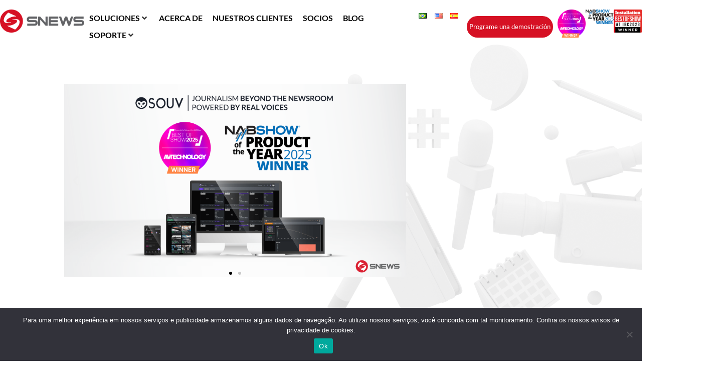

--- FILE ---
content_type: text/html; charset=UTF-8
request_url: https://snews.tv/pagina-de-inicio/
body_size: 26296
content:
<!doctype html>
<html lang="pt-BR">
<head>
	<meta charset="UTF-8">
	<meta name="viewport" content="width=device-width, initial-scale=1">
	<link rel="profile" href="https://gmpg.org/xfn/11">
	<meta name='robots' content='index, follow, max-image-preview:large, max-snippet:-1, max-video-preview:-1' />
	<style>img:is([sizes="auto" i], [sizes^="auto," i]) { contain-intrinsic-size: 3000px 1500px }</style>
	
	<!-- This site is optimized with the Yoast SEO plugin v26.3 - https://yoast.com/wordpress/plugins/seo/ -->
	<title>SNEWS - Broadcast Solutions</title>
	<link rel="canonical" href="https://snews.tv/pagina-de-inicio/" />
	<meta property="og:locale" content="pt_BR" />
	<meta property="og:type" content="article" />
	<meta property="og:title" content="SNEWS - Broadcast Solutions" />
	<meta property="og:description" content="Sistema de Periodismo Playout Programe una demostración de las soluciones Ver el vídeo Innovación y agilidad entodas las etapas de la noticia Ahorre tiempo y sea eficiente desde la preproducciónhasta la exhibición. Un desafío que SNEWS conocebien y por eso ha desarrollado soluciones queautomatizan e integran el flujo, haciéndolo máspráctico e inteligente. Juntos en más [&hellip;]" />
	<meta property="og:url" content="https://snews.tv/pagina-de-inicio/" />
	<meta property="og:site_name" content="SNEWS - Broadcast Solutions" />
	<meta property="article:modified_time" content="2025-04-09T15:07:29+00:00" />
	<meta property="og:image" content="https://snews.tv/wp-content/uploads/2020/12/Vector.png" />
	<meta name="twitter:card" content="summary_large_image" />
	<meta name="twitter:label1" content="Est. tempo de leitura" />
	<meta name="twitter:data1" content="13 minutos" />
	<script type="application/ld+json" class="yoast-schema-graph">{"@context":"https://schema.org","@graph":[{"@type":"WebPage","@id":"https://snews.tv/pagina-de-inicio/","url":"https://snews.tv/pagina-de-inicio/","name":"SNEWS - Broadcast Solutions","isPartOf":{"@id":"https://snews.tv/#website"},"primaryImageOfPage":{"@id":"https://snews.tv/pagina-de-inicio/#primaryimage"},"image":{"@id":"https://snews.tv/pagina-de-inicio/#primaryimage"},"thumbnailUrl":"https://snews.tv/wp-content/uploads/2020/12/Vector.png","datePublished":"2020-12-18T23:48:00+00:00","dateModified":"2025-04-09T15:07:29+00:00","breadcrumb":{"@id":"https://snews.tv/pagina-de-inicio/#breadcrumb"},"inLanguage":"pt-BR","potentialAction":[{"@type":"ReadAction","target":["https://snews.tv/pagina-de-inicio/"]}]},{"@type":"ImageObject","inLanguage":"pt-BR","@id":"https://snews.tv/pagina-de-inicio/#primaryimage","url":"https://snews.tv/wp-content/uploads/2020/12/Vector.png","contentUrl":"https://snews.tv/wp-content/uploads/2020/12/Vector.png","width":20,"height":20},{"@type":"BreadcrumbList","@id":"https://snews.tv/pagina-de-inicio/#breadcrumb","itemListElement":[{"@type":"ListItem","position":1,"name":"Início","item":"https://snews.tv/"},{"@type":"ListItem","position":2,"name":"Página de Inicio"}]},{"@type":"WebSite","@id":"https://snews.tv/#website","url":"https://snews.tv/","name":"SNEWS - Broadcast Solutions","description":"Broadcast Solutions","publisher":{"@id":"https://snews.tv/#organization"},"potentialAction":[{"@type":"SearchAction","target":{"@type":"EntryPoint","urlTemplate":"https://snews.tv/?s={search_term_string}"},"query-input":{"@type":"PropertyValueSpecification","valueRequired":true,"valueName":"search_term_string"}}],"inLanguage":"pt-BR"},{"@type":"Organization","@id":"https://snews.tv/#organization","name":"SNEWS","url":"https://snews.tv/","logo":{"@type":"ImageObject","inLanguage":"pt-BR","@id":"https://snews.tv/#/schema/logo/image/","url":"https://snews.tv/wp-content/uploads/2020/12/logosnewsheader.png","contentUrl":"https://snews.tv/wp-content/uploads/2020/12/logosnewsheader.png","width":118,"height":32,"caption":"SNEWS"},"image":{"@id":"https://snews.tv/#/schema/logo/image/"}}]}</script>
	<!-- / Yoast SEO plugin. -->


<link rel='dns-prefetch' href='//fonts.googleapis.com' />
<link rel="alternate" type="application/rss+xml" title="Feed para SNEWS - Broadcast Solutions &raquo;" href="https://snews.tv/feed/" />
<link rel="alternate" type="application/rss+xml" title="Feed de comentários para SNEWS - Broadcast Solutions &raquo;" href="https://snews.tv/comments/feed/" />
<script>
window._wpemojiSettings = {"baseUrl":"https:\/\/s.w.org\/images\/core\/emoji\/16.0.1\/72x72\/","ext":".png","svgUrl":"https:\/\/s.w.org\/images\/core\/emoji\/16.0.1\/svg\/","svgExt":".svg","source":{"concatemoji":"https:\/\/snews.tv\/wp-includes\/js\/wp-emoji-release.min.js?ver=5b0c3f7cdba2fad2a6ea3d21a3f3cd52"}};
/*! This file is auto-generated */
!function(s,n){var o,i,e;function c(e){try{var t={supportTests:e,timestamp:(new Date).valueOf()};sessionStorage.setItem(o,JSON.stringify(t))}catch(e){}}function p(e,t,n){e.clearRect(0,0,e.canvas.width,e.canvas.height),e.fillText(t,0,0);var t=new Uint32Array(e.getImageData(0,0,e.canvas.width,e.canvas.height).data),a=(e.clearRect(0,0,e.canvas.width,e.canvas.height),e.fillText(n,0,0),new Uint32Array(e.getImageData(0,0,e.canvas.width,e.canvas.height).data));return t.every(function(e,t){return e===a[t]})}function u(e,t){e.clearRect(0,0,e.canvas.width,e.canvas.height),e.fillText(t,0,0);for(var n=e.getImageData(16,16,1,1),a=0;a<n.data.length;a++)if(0!==n.data[a])return!1;return!0}function f(e,t,n,a){switch(t){case"flag":return n(e,"\ud83c\udff3\ufe0f\u200d\u26a7\ufe0f","\ud83c\udff3\ufe0f\u200b\u26a7\ufe0f")?!1:!n(e,"\ud83c\udde8\ud83c\uddf6","\ud83c\udde8\u200b\ud83c\uddf6")&&!n(e,"\ud83c\udff4\udb40\udc67\udb40\udc62\udb40\udc65\udb40\udc6e\udb40\udc67\udb40\udc7f","\ud83c\udff4\u200b\udb40\udc67\u200b\udb40\udc62\u200b\udb40\udc65\u200b\udb40\udc6e\u200b\udb40\udc67\u200b\udb40\udc7f");case"emoji":return!a(e,"\ud83e\udedf")}return!1}function g(e,t,n,a){var r="undefined"!=typeof WorkerGlobalScope&&self instanceof WorkerGlobalScope?new OffscreenCanvas(300,150):s.createElement("canvas"),o=r.getContext("2d",{willReadFrequently:!0}),i=(o.textBaseline="top",o.font="600 32px Arial",{});return e.forEach(function(e){i[e]=t(o,e,n,a)}),i}function t(e){var t=s.createElement("script");t.src=e,t.defer=!0,s.head.appendChild(t)}"undefined"!=typeof Promise&&(o="wpEmojiSettingsSupports",i=["flag","emoji"],n.supports={everything:!0,everythingExceptFlag:!0},e=new Promise(function(e){s.addEventListener("DOMContentLoaded",e,{once:!0})}),new Promise(function(t){var n=function(){try{var e=JSON.parse(sessionStorage.getItem(o));if("object"==typeof e&&"number"==typeof e.timestamp&&(new Date).valueOf()<e.timestamp+604800&&"object"==typeof e.supportTests)return e.supportTests}catch(e){}return null}();if(!n){if("undefined"!=typeof Worker&&"undefined"!=typeof OffscreenCanvas&&"undefined"!=typeof URL&&URL.createObjectURL&&"undefined"!=typeof Blob)try{var e="postMessage("+g.toString()+"("+[JSON.stringify(i),f.toString(),p.toString(),u.toString()].join(",")+"));",a=new Blob([e],{type:"text/javascript"}),r=new Worker(URL.createObjectURL(a),{name:"wpTestEmojiSupports"});return void(r.onmessage=function(e){c(n=e.data),r.terminate(),t(n)})}catch(e){}c(n=g(i,f,p,u))}t(n)}).then(function(e){for(var t in e)n.supports[t]=e[t],n.supports.everything=n.supports.everything&&n.supports[t],"flag"!==t&&(n.supports.everythingExceptFlag=n.supports.everythingExceptFlag&&n.supports[t]);n.supports.everythingExceptFlag=n.supports.everythingExceptFlag&&!n.supports.flag,n.DOMReady=!1,n.readyCallback=function(){n.DOMReady=!0}}).then(function(){return e}).then(function(){var e;n.supports.everything||(n.readyCallback(),(e=n.source||{}).concatemoji?t(e.concatemoji):e.wpemoji&&e.twemoji&&(t(e.twemoji),t(e.wpemoji)))}))}((window,document),window._wpemojiSettings);
</script>
<link rel='stylesheet' id='hello-elementor-theme-style-css' href='https://snews.tv/wp-content/themes/hello-elementor/assets/css/theme.css?ver=3.4.4' media='all' />
<link rel='stylesheet' id='jet-menu-hello-css' href='https://snews.tv/wp-content/plugins/jet-menu/integration/themes/hello-elementor/assets/css/style.css?ver=2.4.17' media='all' />
<style id='wp-emoji-styles-inline-css'>

	img.wp-smiley, img.emoji {
		display: inline !important;
		border: none !important;
		box-shadow: none !important;
		height: 1em !important;
		width: 1em !important;
		margin: 0 0.07em !important;
		vertical-align: -0.1em !important;
		background: none !important;
		padding: 0 !important;
	}
</style>
<style id='global-styles-inline-css'>
:root{--wp--preset--aspect-ratio--square: 1;--wp--preset--aspect-ratio--4-3: 4/3;--wp--preset--aspect-ratio--3-4: 3/4;--wp--preset--aspect-ratio--3-2: 3/2;--wp--preset--aspect-ratio--2-3: 2/3;--wp--preset--aspect-ratio--16-9: 16/9;--wp--preset--aspect-ratio--9-16: 9/16;--wp--preset--color--black: #000000;--wp--preset--color--cyan-bluish-gray: #abb8c3;--wp--preset--color--white: #ffffff;--wp--preset--color--pale-pink: #f78da7;--wp--preset--color--vivid-red: #cf2e2e;--wp--preset--color--luminous-vivid-orange: #ff6900;--wp--preset--color--luminous-vivid-amber: #fcb900;--wp--preset--color--light-green-cyan: #7bdcb5;--wp--preset--color--vivid-green-cyan: #00d084;--wp--preset--color--pale-cyan-blue: #8ed1fc;--wp--preset--color--vivid-cyan-blue: #0693e3;--wp--preset--color--vivid-purple: #9b51e0;--wp--preset--gradient--vivid-cyan-blue-to-vivid-purple: linear-gradient(135deg,rgba(6,147,227,1) 0%,rgb(155,81,224) 100%);--wp--preset--gradient--light-green-cyan-to-vivid-green-cyan: linear-gradient(135deg,rgb(122,220,180) 0%,rgb(0,208,130) 100%);--wp--preset--gradient--luminous-vivid-amber-to-luminous-vivid-orange: linear-gradient(135deg,rgba(252,185,0,1) 0%,rgba(255,105,0,1) 100%);--wp--preset--gradient--luminous-vivid-orange-to-vivid-red: linear-gradient(135deg,rgba(255,105,0,1) 0%,rgb(207,46,46) 100%);--wp--preset--gradient--very-light-gray-to-cyan-bluish-gray: linear-gradient(135deg,rgb(238,238,238) 0%,rgb(169,184,195) 100%);--wp--preset--gradient--cool-to-warm-spectrum: linear-gradient(135deg,rgb(74,234,220) 0%,rgb(151,120,209) 20%,rgb(207,42,186) 40%,rgb(238,44,130) 60%,rgb(251,105,98) 80%,rgb(254,248,76) 100%);--wp--preset--gradient--blush-light-purple: linear-gradient(135deg,rgb(255,206,236) 0%,rgb(152,150,240) 100%);--wp--preset--gradient--blush-bordeaux: linear-gradient(135deg,rgb(254,205,165) 0%,rgb(254,45,45) 50%,rgb(107,0,62) 100%);--wp--preset--gradient--luminous-dusk: linear-gradient(135deg,rgb(255,203,112) 0%,rgb(199,81,192) 50%,rgb(65,88,208) 100%);--wp--preset--gradient--pale-ocean: linear-gradient(135deg,rgb(255,245,203) 0%,rgb(182,227,212) 50%,rgb(51,167,181) 100%);--wp--preset--gradient--electric-grass: linear-gradient(135deg,rgb(202,248,128) 0%,rgb(113,206,126) 100%);--wp--preset--gradient--midnight: linear-gradient(135deg,rgb(2,3,129) 0%,rgb(40,116,252) 100%);--wp--preset--font-size--small: 13px;--wp--preset--font-size--medium: 20px;--wp--preset--font-size--large: 36px;--wp--preset--font-size--x-large: 42px;--wp--preset--spacing--20: 0.44rem;--wp--preset--spacing--30: 0.67rem;--wp--preset--spacing--40: 1rem;--wp--preset--spacing--50: 1.5rem;--wp--preset--spacing--60: 2.25rem;--wp--preset--spacing--70: 3.38rem;--wp--preset--spacing--80: 5.06rem;--wp--preset--shadow--natural: 6px 6px 9px rgba(0, 0, 0, 0.2);--wp--preset--shadow--deep: 12px 12px 50px rgba(0, 0, 0, 0.4);--wp--preset--shadow--sharp: 6px 6px 0px rgba(0, 0, 0, 0.2);--wp--preset--shadow--outlined: 6px 6px 0px -3px rgba(255, 255, 255, 1), 6px 6px rgba(0, 0, 0, 1);--wp--preset--shadow--crisp: 6px 6px 0px rgba(0, 0, 0, 1);}:root { --wp--style--global--content-size: 800px;--wp--style--global--wide-size: 1200px; }:where(body) { margin: 0; }.wp-site-blocks > .alignleft { float: left; margin-right: 2em; }.wp-site-blocks > .alignright { float: right; margin-left: 2em; }.wp-site-blocks > .aligncenter { justify-content: center; margin-left: auto; margin-right: auto; }:where(.wp-site-blocks) > * { margin-block-start: 24px; margin-block-end: 0; }:where(.wp-site-blocks) > :first-child { margin-block-start: 0; }:where(.wp-site-blocks) > :last-child { margin-block-end: 0; }:root { --wp--style--block-gap: 24px; }:root :where(.is-layout-flow) > :first-child{margin-block-start: 0;}:root :where(.is-layout-flow) > :last-child{margin-block-end: 0;}:root :where(.is-layout-flow) > *{margin-block-start: 24px;margin-block-end: 0;}:root :where(.is-layout-constrained) > :first-child{margin-block-start: 0;}:root :where(.is-layout-constrained) > :last-child{margin-block-end: 0;}:root :where(.is-layout-constrained) > *{margin-block-start: 24px;margin-block-end: 0;}:root :where(.is-layout-flex){gap: 24px;}:root :where(.is-layout-grid){gap: 24px;}.is-layout-flow > .alignleft{float: left;margin-inline-start: 0;margin-inline-end: 2em;}.is-layout-flow > .alignright{float: right;margin-inline-start: 2em;margin-inline-end: 0;}.is-layout-flow > .aligncenter{margin-left: auto !important;margin-right: auto !important;}.is-layout-constrained > .alignleft{float: left;margin-inline-start: 0;margin-inline-end: 2em;}.is-layout-constrained > .alignright{float: right;margin-inline-start: 2em;margin-inline-end: 0;}.is-layout-constrained > .aligncenter{margin-left: auto !important;margin-right: auto !important;}.is-layout-constrained > :where(:not(.alignleft):not(.alignright):not(.alignfull)){max-width: var(--wp--style--global--content-size);margin-left: auto !important;margin-right: auto !important;}.is-layout-constrained > .alignwide{max-width: var(--wp--style--global--wide-size);}body .is-layout-flex{display: flex;}.is-layout-flex{flex-wrap: wrap;align-items: center;}.is-layout-flex > :is(*, div){margin: 0;}body .is-layout-grid{display: grid;}.is-layout-grid > :is(*, div){margin: 0;}body{padding-top: 0px;padding-right: 0px;padding-bottom: 0px;padding-left: 0px;}a:where(:not(.wp-element-button)){text-decoration: underline;}:root :where(.wp-element-button, .wp-block-button__link){background-color: #32373c;border-width: 0;color: #fff;font-family: inherit;font-size: inherit;line-height: inherit;padding: calc(0.667em + 2px) calc(1.333em + 2px);text-decoration: none;}.has-black-color{color: var(--wp--preset--color--black) !important;}.has-cyan-bluish-gray-color{color: var(--wp--preset--color--cyan-bluish-gray) !important;}.has-white-color{color: var(--wp--preset--color--white) !important;}.has-pale-pink-color{color: var(--wp--preset--color--pale-pink) !important;}.has-vivid-red-color{color: var(--wp--preset--color--vivid-red) !important;}.has-luminous-vivid-orange-color{color: var(--wp--preset--color--luminous-vivid-orange) !important;}.has-luminous-vivid-amber-color{color: var(--wp--preset--color--luminous-vivid-amber) !important;}.has-light-green-cyan-color{color: var(--wp--preset--color--light-green-cyan) !important;}.has-vivid-green-cyan-color{color: var(--wp--preset--color--vivid-green-cyan) !important;}.has-pale-cyan-blue-color{color: var(--wp--preset--color--pale-cyan-blue) !important;}.has-vivid-cyan-blue-color{color: var(--wp--preset--color--vivid-cyan-blue) !important;}.has-vivid-purple-color{color: var(--wp--preset--color--vivid-purple) !important;}.has-black-background-color{background-color: var(--wp--preset--color--black) !important;}.has-cyan-bluish-gray-background-color{background-color: var(--wp--preset--color--cyan-bluish-gray) !important;}.has-white-background-color{background-color: var(--wp--preset--color--white) !important;}.has-pale-pink-background-color{background-color: var(--wp--preset--color--pale-pink) !important;}.has-vivid-red-background-color{background-color: var(--wp--preset--color--vivid-red) !important;}.has-luminous-vivid-orange-background-color{background-color: var(--wp--preset--color--luminous-vivid-orange) !important;}.has-luminous-vivid-amber-background-color{background-color: var(--wp--preset--color--luminous-vivid-amber) !important;}.has-light-green-cyan-background-color{background-color: var(--wp--preset--color--light-green-cyan) !important;}.has-vivid-green-cyan-background-color{background-color: var(--wp--preset--color--vivid-green-cyan) !important;}.has-pale-cyan-blue-background-color{background-color: var(--wp--preset--color--pale-cyan-blue) !important;}.has-vivid-cyan-blue-background-color{background-color: var(--wp--preset--color--vivid-cyan-blue) !important;}.has-vivid-purple-background-color{background-color: var(--wp--preset--color--vivid-purple) !important;}.has-black-border-color{border-color: var(--wp--preset--color--black) !important;}.has-cyan-bluish-gray-border-color{border-color: var(--wp--preset--color--cyan-bluish-gray) !important;}.has-white-border-color{border-color: var(--wp--preset--color--white) !important;}.has-pale-pink-border-color{border-color: var(--wp--preset--color--pale-pink) !important;}.has-vivid-red-border-color{border-color: var(--wp--preset--color--vivid-red) !important;}.has-luminous-vivid-orange-border-color{border-color: var(--wp--preset--color--luminous-vivid-orange) !important;}.has-luminous-vivid-amber-border-color{border-color: var(--wp--preset--color--luminous-vivid-amber) !important;}.has-light-green-cyan-border-color{border-color: var(--wp--preset--color--light-green-cyan) !important;}.has-vivid-green-cyan-border-color{border-color: var(--wp--preset--color--vivid-green-cyan) !important;}.has-pale-cyan-blue-border-color{border-color: var(--wp--preset--color--pale-cyan-blue) !important;}.has-vivid-cyan-blue-border-color{border-color: var(--wp--preset--color--vivid-cyan-blue) !important;}.has-vivid-purple-border-color{border-color: var(--wp--preset--color--vivid-purple) !important;}.has-vivid-cyan-blue-to-vivid-purple-gradient-background{background: var(--wp--preset--gradient--vivid-cyan-blue-to-vivid-purple) !important;}.has-light-green-cyan-to-vivid-green-cyan-gradient-background{background: var(--wp--preset--gradient--light-green-cyan-to-vivid-green-cyan) !important;}.has-luminous-vivid-amber-to-luminous-vivid-orange-gradient-background{background: var(--wp--preset--gradient--luminous-vivid-amber-to-luminous-vivid-orange) !important;}.has-luminous-vivid-orange-to-vivid-red-gradient-background{background: var(--wp--preset--gradient--luminous-vivid-orange-to-vivid-red) !important;}.has-very-light-gray-to-cyan-bluish-gray-gradient-background{background: var(--wp--preset--gradient--very-light-gray-to-cyan-bluish-gray) !important;}.has-cool-to-warm-spectrum-gradient-background{background: var(--wp--preset--gradient--cool-to-warm-spectrum) !important;}.has-blush-light-purple-gradient-background{background: var(--wp--preset--gradient--blush-light-purple) !important;}.has-blush-bordeaux-gradient-background{background: var(--wp--preset--gradient--blush-bordeaux) !important;}.has-luminous-dusk-gradient-background{background: var(--wp--preset--gradient--luminous-dusk) !important;}.has-pale-ocean-gradient-background{background: var(--wp--preset--gradient--pale-ocean) !important;}.has-electric-grass-gradient-background{background: var(--wp--preset--gradient--electric-grass) !important;}.has-midnight-gradient-background{background: var(--wp--preset--gradient--midnight) !important;}.has-small-font-size{font-size: var(--wp--preset--font-size--small) !important;}.has-medium-font-size{font-size: var(--wp--preset--font-size--medium) !important;}.has-large-font-size{font-size: var(--wp--preset--font-size--large) !important;}.has-x-large-font-size{font-size: var(--wp--preset--font-size--x-large) !important;}
:root :where(.wp-block-pullquote){font-size: 1.5em;line-height: 1.6;}
</style>
<link rel='stylesheet' id='cookie-notice-front-css' href='https://snews.tv/wp-content/plugins/cookie-notice/css/front.min.css?ver=2.5.7' media='all' />
<link rel='stylesheet' id='hello-elementor-css' href='https://snews.tv/wp-content/themes/hello-elementor/assets/css/reset.css?ver=3.4.4' media='all' />
<link rel='stylesheet' id='hello-elementor-header-footer-css' href='https://snews.tv/wp-content/themes/hello-elementor/assets/css/header-footer.css?ver=3.4.4' media='all' />
<link rel='stylesheet' id='cx-google-fonts-jet_menu_options-css' href='//fonts.googleapis.com/css?family=Lato%3A&#038;subset&#038;ver=6.8.3' media='all' />
<link rel='stylesheet' id='jet-menu-public-styles-css' href='https://snews.tv/wp-content/plugins/jet-menu/assets/public/css/public.css?ver=2.4.17' media='all' />
<link rel='stylesheet' id='elementor-frontend-css' href='https://snews.tv/wp-content/plugins/elementor/assets/css/frontend.min.css?ver=3.33.0' media='all' />
<link rel='stylesheet' id='widget-image-css' href='https://snews.tv/wp-content/plugins/elementor/assets/css/widget-image.min.css?ver=3.33.0' media='all' />
<link rel='stylesheet' id='widget-social-icons-css' href='https://snews.tv/wp-content/plugins/elementor/assets/css/widget-social-icons.min.css?ver=3.33.0' media='all' />
<link rel='stylesheet' id='e-apple-webkit-css' href='https://snews.tv/wp-content/plugins/elementor/assets/css/conditionals/apple-webkit.min.css?ver=3.33.0' media='all' />
<link rel='stylesheet' id='elementor-icons-css' href='https://snews.tv/wp-content/plugins/elementor/assets/lib/eicons/css/elementor-icons.min.css?ver=5.44.0' media='all' />
<link rel='stylesheet' id='elementor-post-428-css' href='https://snews.tv/wp-content/uploads/elementor/css/post-428.css?ver=1768642633' media='all' />
<link rel='stylesheet' id='she-header-style-css' href='https://snews.tv/wp-content/plugins/sticky-header-effects-for-elementor/assets/css/she-header-style.css?ver=2.1.0' media='all' />
<link rel='stylesheet' id='e-animation-fadeInUp-css' href='https://snews.tv/wp-content/plugins/elementor/assets/lib/animations/styles/fadeInUp.min.css?ver=3.33.0' media='all' />
<link rel='stylesheet' id='swiper-css' href='https://snews.tv/wp-content/plugins/elementor/assets/lib/swiper/v8/css/swiper.min.css?ver=8.4.5' media='all' />
<link rel='stylesheet' id='e-swiper-css' href='https://snews.tv/wp-content/plugins/elementor/assets/css/conditionals/e-swiper.min.css?ver=3.33.0' media='all' />
<link rel='stylesheet' id='widget-slides-css' href='https://snews.tv/wp-content/plugins/elementor-pro/assets/css/widget-slides.min.css?ver=3.33.0' media='all' />
<link rel='stylesheet' id='widget-spacer-css' href='https://snews.tv/wp-content/plugins/elementor/assets/css/widget-spacer.min.css?ver=3.33.0' media='all' />
<link rel='stylesheet' id='e-animation-fadeIn-css' href='https://snews.tv/wp-content/plugins/elementor/assets/lib/animations/styles/fadeIn.min.css?ver=3.33.0' media='all' />
<link rel='stylesheet' id='widget-heading-css' href='https://snews.tv/wp-content/plugins/elementor/assets/css/widget-heading.min.css?ver=3.33.0' media='all' />
<link rel='stylesheet' id='widget-counter-css' href='https://snews.tv/wp-content/plugins/elementor/assets/css/widget-counter.min.css?ver=3.33.0' media='all' />
<link rel='stylesheet' id='widget-form-css' href='https://snews.tv/wp-content/plugins/elementor-pro/assets/css/widget-form.min.css?ver=3.33.0' media='all' />
<link rel='stylesheet' id='elementor-post-422-css' href='https://snews.tv/wp-content/uploads/elementor/css/post-422.css?ver=1768645154' media='all' />
<link rel='stylesheet' id='elementor-post-2591-css' href='https://snews.tv/wp-content/uploads/elementor/css/post-2591.css?ver=1768645154' media='all' />
<link rel='stylesheet' id='elementor-post-3899-css' href='https://snews.tv/wp-content/uploads/elementor/css/post-3899.css?ver=1768645155' media='all' />
<link rel='stylesheet' id='elementor-gf-local-roboto-css' href='https://snews.tv/wp-content/uploads/elementor/google-fonts/css/roboto.css?ver=1743738486' media='all' />
<link rel='stylesheet' id='elementor-gf-local-robotoslab-css' href='https://snews.tv/wp-content/uploads/elementor/google-fonts/css/robotoslab.css?ver=1743738490' media='all' />
<link rel='stylesheet' id='elementor-gf-local-lato-css' href='https://snews.tv/wp-content/uploads/elementor/google-fonts/css/lato.css?ver=1743738492' media='all' />
<link rel='stylesheet' id='elementor-icons-shared-0-css' href='https://snews.tv/wp-content/plugins/elementor/assets/lib/font-awesome/css/fontawesome.min.css?ver=5.15.3' media='all' />
<link rel='stylesheet' id='elementor-icons-fa-solid-css' href='https://snews.tv/wp-content/plugins/elementor/assets/lib/font-awesome/css/solid.min.css?ver=5.15.3' media='all' />
<link rel='stylesheet' id='elementor-icons-fa-brands-css' href='https://snews.tv/wp-content/plugins/elementor/assets/lib/font-awesome/css/brands.min.css?ver=5.15.3' media='all' />
<script id="cookie-notice-front-js-before">
var cnArgs = {"ajaxUrl":"https:\/\/snews.tv\/wp-admin\/admin-ajax.php","nonce":"b783276da1","hideEffect":"fade","position":"bottom","onScroll":false,"onScrollOffset":100,"onClick":false,"cookieName":"cookie_notice_accepted","cookieTime":2592000,"cookieTimeRejected":2592000,"globalCookie":false,"redirection":false,"cache":false,"revokeCookies":false,"revokeCookiesOpt":"automatic"};
</script>
<script src="https://snews.tv/wp-content/plugins/cookie-notice/js/front.min.js?ver=2.5.7" id="cookie-notice-front-js"></script>
<script src="https://snews.tv/wp-includes/js/jquery/jquery.min.js?ver=3.7.1" id="jquery-core-js"></script>
<script src="https://snews.tv/wp-includes/js/jquery/jquery-migrate.min.js?ver=3.4.1" id="jquery-migrate-js"></script>
<script src="https://snews.tv/wp-content/plugins/sticky-header-effects-for-elementor/assets/js/she-header.js?ver=2.1.0" id="she-header-js"></script>
<link rel="https://api.w.org/" href="https://snews.tv/wp-json/" /><link rel="alternate" title="JSON" type="application/json" href="https://snews.tv/wp-json/wp/v2/pages/422" /><link rel="EditURI" type="application/rsd+xml" title="RSD" href="https://snews.tv/xmlrpc.php?rsd" />
<link rel="alternate" title="oEmbed (JSON)" type="application/json+oembed" href="https://snews.tv/wp-json/oembed/1.0/embed?url=https%3A%2F%2Fsnews.tv%2Fpagina-de-inicio%2F" />
<link rel="alternate" title="oEmbed (XML)" type="text/xml+oembed" href="https://snews.tv/wp-json/oembed/1.0/embed?url=https%3A%2F%2Fsnews.tv%2Fpagina-de-inicio%2F&#038;format=xml" />
<meta name="generator" content="Elementor 3.33.0; features: additional_custom_breakpoints; settings: css_print_method-external, google_font-enabled, font_display-auto">
			<style>
				.e-con.e-parent:nth-of-type(n+4):not(.e-lazyloaded):not(.e-no-lazyload),
				.e-con.e-parent:nth-of-type(n+4):not(.e-lazyloaded):not(.e-no-lazyload) * {
					background-image: none !important;
				}
				@media screen and (max-height: 1024px) {
					.e-con.e-parent:nth-of-type(n+3):not(.e-lazyloaded):not(.e-no-lazyload),
					.e-con.e-parent:nth-of-type(n+3):not(.e-lazyloaded):not(.e-no-lazyload) * {
						background-image: none !important;
					}
				}
				@media screen and (max-height: 640px) {
					.e-con.e-parent:nth-of-type(n+2):not(.e-lazyloaded):not(.e-no-lazyload),
					.e-con.e-parent:nth-of-type(n+2):not(.e-lazyloaded):not(.e-no-lazyload) * {
						background-image: none !important;
					}
				}
			</style>
			<link rel="icon" href="https://snews.tv/wp-content/uploads/2021/02/cropped-logo.png" sizes="32x32" />
<link rel="icon" href="https://snews.tv/wp-content/uploads/2021/02/cropped-logo.png" sizes="192x192" />
<link rel="apple-touch-icon" href="https://snews.tv/wp-content/uploads/2021/02/cropped-logo.png" />
<meta name="msapplication-TileImage" content="https://snews.tv/wp-content/uploads/2021/02/cropped-logo.png" />
<!-- Google tag (gtag.js) -->
<script async src="https://www.googletagmanager.com/gtag/js?id=AW-861351516"></script>
<script> window.dataLayer = window.dataLayer || []; function gtag() { dataLayer.push(arguments); } gtag('js', new Date()); gtag('config', 'AW-861351516'); </script>		<style id="wp-custom-css">
			#form-field-field_2d10a65 {
	height:110px;
}

.elementor-field-subgroup {
    padding-left: 15%;
}

a {
	color:#FFFFFF;
}

a:hover {
	color:#FFFFFF;
	
}

body, html {
overflow-x: hidden !important;
}

/Corrigir escrollamento no Mobile/
@media (max-width: 786px){
body, html {
overflow-x: hidden!important;
}
}		</style>
		</head>
<body data-rsssl=1 class="wp-singular page-template-default page page-id-422 wp-embed-responsive wp-theme-hello-elementor cookies-not-set hello-elementor-default jet-mega-menu-location elementor-default elementor-kit-428 elementor-page elementor-page-422">


<a class="skip-link screen-reader-text" href="#content">Ir para o conteúdo</a>

		<header data-elementor-type="header" data-elementor-id="2591" class="elementor elementor-2591 elementor-location-header" data-elementor-post-type="elementor_library">
			<div class="elementor-element elementor-element-464120d she-header-yes she-header-transparent-yes elementor-hidden-phone e-flex e-con-boxed e-con e-parent" data-id="464120d" data-element_type="container" data-settings="{&quot;transparent&quot;:&quot;yes&quot;,&quot;transparent_header_show&quot;:&quot;yes&quot;,&quot;background_show&quot;:&quot;yes&quot;,&quot;background&quot;:&quot;#FFFFFF&quot;,&quot;background_background&quot;:&quot;classic&quot;,&quot;transparent_on&quot;:[&quot;desktop&quot;,&quot;tablet&quot;,&quot;mobile&quot;],&quot;scroll_distance&quot;:{&quot;unit&quot;:&quot;px&quot;,&quot;size&quot;:60,&quot;sizes&quot;:[]},&quot;scroll_distance_tablet&quot;:{&quot;unit&quot;:&quot;px&quot;,&quot;size&quot;:&quot;&quot;,&quot;sizes&quot;:[]},&quot;scroll_distance_mobile&quot;:{&quot;unit&quot;:&quot;px&quot;,&quot;size&quot;:&quot;&quot;,&quot;sizes&quot;:[]},&quot;she_offset_top&quot;:{&quot;unit&quot;:&quot;px&quot;,&quot;size&quot;:0,&quot;sizes&quot;:[]},&quot;she_offset_top_tablet&quot;:{&quot;unit&quot;:&quot;px&quot;,&quot;size&quot;:&quot;&quot;,&quot;sizes&quot;:[]},&quot;she_offset_top_mobile&quot;:{&quot;unit&quot;:&quot;px&quot;,&quot;size&quot;:&quot;&quot;,&quot;sizes&quot;:[]},&quot;she_width&quot;:{&quot;unit&quot;:&quot;%&quot;,&quot;size&quot;:100,&quot;sizes&quot;:[]},&quot;she_width_tablet&quot;:{&quot;unit&quot;:&quot;px&quot;,&quot;size&quot;:&quot;&quot;,&quot;sizes&quot;:[]},&quot;she_width_mobile&quot;:{&quot;unit&quot;:&quot;px&quot;,&quot;size&quot;:&quot;&quot;,&quot;sizes&quot;:[]},&quot;she_padding&quot;:{&quot;unit&quot;:&quot;px&quot;,&quot;top&quot;:0,&quot;right&quot;:&quot;&quot;,&quot;bottom&quot;:0,&quot;left&quot;:&quot;&quot;,&quot;isLinked&quot;:true},&quot;she_padding_tablet&quot;:{&quot;unit&quot;:&quot;px&quot;,&quot;top&quot;:&quot;&quot;,&quot;right&quot;:&quot;&quot;,&quot;bottom&quot;:&quot;&quot;,&quot;left&quot;:&quot;&quot;,&quot;isLinked&quot;:true},&quot;she_padding_mobile&quot;:{&quot;unit&quot;:&quot;px&quot;,&quot;top&quot;:&quot;&quot;,&quot;right&quot;:&quot;&quot;,&quot;bottom&quot;:&quot;&quot;,&quot;left&quot;:&quot;&quot;,&quot;isLinked&quot;:true}}">
					<div class="e-con-inner">
		<div class="elementor-element elementor-element-23bba0e e-con-full e-flex e-con e-child" data-id="23bba0e" data-element_type="container">
				<div class="elementor-element elementor-element-919f19e elementor-widget elementor-widget-image" data-id="919f19e" data-element_type="widget" data-widget_type="image.default">
				<div class="elementor-widget-container">
																<a href="https://snews.tv/pagina-de-inicio/">
							<img width="472" height="128" src="https://snews.tv/wp-content/uploads/2020/12/logo-snews.png" class="attachment-full size-full wp-image-5139" alt="" srcset="https://snews.tv/wp-content/uploads/2020/12/logo-snews.png 472w, https://snews.tv/wp-content/uploads/2020/12/logo-snews-300x81.png 300w" sizes="(max-width: 472px) 100vw, 472px" />								</a>
															</div>
				</div>
				</div>
		<div class="elementor-element elementor-element-b136680 e-con-full e-flex e-con e-child" data-id="b136680" data-element_type="container">
				<div class="elementor-element elementor-element-2193aa0 elementor-widget elementor-widget-jet-mega-menu" data-id="2193aa0" data-element_type="widget" data-widget_type="jet-mega-menu.default">
				<div class="elementor-widget-container">
					<div class="jet-mega-menu jet-mega-menu--layout-horizontal jet-mega-menu--sub-position-right jet-mega-menu--dropdown-layout-default jet-mega-menu--dropdown-position-right jet-mega-menu--animation-none jet-mega-menu--location-elementor    jet-mega-menu--fill-svg-icons" data-settings='{"menuId":"38","menuUniqId":"696b62233960c","rollUp":false,"megaAjaxLoad":false,"layout":"horizontal","subEvent":"hover","subCloseBehavior":"mouseleave","mouseLeaveDelay":500,"subTrigger":"submarker","subPosition":"right","megaWidthType":"container","megaWidthSelector":"","breakpoint":768,"signatures":{"template_2673":{"id":2673,"signature":"187493ca759f2774aed50a33ab4b0a9b"}}}'><div class="jet-mega-menu-toggle" role="button" tabindex="0" aria-label="Open/Close Menu"><div class="jet-mega-menu-toggle-icon jet-mega-menu-toggle-icon--default-state"><i class="fas fa-bars"></i></div><div class="jet-mega-menu-toggle-icon jet-mega-menu-toggle-icon--opened-state"><i class="fas fa-times"></i></div></div><nav class="jet-mega-menu-container" aria-label="Main nav"><ul class="jet-mega-menu-list"><li id="jet-mega-menu-item-2563" class="jet-mega-menu-item jet-mega-menu-item-type-custom jet-mega-menu-item-object-custom jet-mega-menu-item--mega jet-mega-menu-item-has-children jet-mega-menu-item--top-level jet-mega-menu-item-2563"><div class="jet-mega-menu-item__inner" role="button" tabindex="0" aria-haspopup="true" aria-expanded="false" aria-label="SOLUCIONES"><a href="#" class="jet-mega-menu-item__link jet-mega-menu-item__link--top-level"><div class="jet-mega-menu-item__title"><div class="jet-mega-menu-item__label">SOLUCIONES</div></div></a><div class="jet-mega-menu-item__dropdown"><i class="fas fa-angle-down"></i></div></div><div class="jet-mega-menu-mega-container" data-template-id="2673" data-template-content="elementor" data-position="default"><div class="jet-mega-menu-mega-container__inner"><style>.elementor-2673 .elementor-element.elementor-element-1fc8e2e5:not(.elementor-motion-effects-element-type-background), .elementor-2673 .elementor-element.elementor-element-1fc8e2e5 > .elementor-motion-effects-container > .elementor-motion-effects-layer{background-color:#FFFFFF;}.elementor-2673 .elementor-element.elementor-element-1fc8e2e5{transition:background 0.3s, border 0.3s, border-radius 0.3s, box-shadow 0.3s;padding:5% 5% 5% 5%;}.elementor-2673 .elementor-element.elementor-element-1fc8e2e5 > .elementor-background-overlay{transition:background 0.3s, border-radius 0.3s, opacity 0.3s;}.elementor-widget-image .widget-image-caption{color:var( --e-global-color-text );font-family:var( --e-global-typography-text-font-family ), Sans-serif;font-weight:var( --e-global-typography-text-font-weight );}.elementor-2673 .elementor-element.elementor-element-7afbe43 > .elementor-widget-container{margin:0px 0px 0px 0px;padding:0px 0px 0px 0px;}.elementor-2673 .elementor-element.elementor-element-7afbe43 img{width:66%;}.elementor-2673 .elementor-element.elementor-element-50dc4905 img{width:50%;}@media(max-width:767px){.elementor-2673 .elementor-element.elementor-element-50dc4905 img{width:60%;}}</style>		<div data-elementor-type="wp-post" data-elementor-id="2673" class="elementor elementor-2673" data-elementor-post-type="jet-menu">
						<section class="elementor-section elementor-top-section elementor-element elementor-element-1fc8e2e5 elementor-section-full_width elementor-section-stretched elementor-section-height-default elementor-section-height-default" data-id="1fc8e2e5" data-element_type="section" data-settings="{&quot;stretch_section&quot;:&quot;section-stretched&quot;,&quot;background_background&quot;:&quot;classic&quot;}">
						<div class="elementor-container elementor-column-gap-default">
					<div class="elementor-column elementor-col-25 elementor-top-column elementor-element elementor-element-149ab763" data-id="149ab763" data-element_type="column">
			<div class="elementor-widget-wrap elementor-element-populated">
						<div class="elementor-element elementor-element-7afbe43 elementor-widget elementor-widget-image" data-id="7afbe43" data-element_type="widget" data-widget_type="image.default">
				<div class="elementor-widget-container">
																<a href="https://snews.tv/solucion-anews/">
							<img width="660" height="164" src="https://snews.tv/wp-content/uploads/2021/02/anews-ES-men.png" class="attachment-full size-full wp-image-5549" alt="" srcset="https://snews.tv/wp-content/uploads/2021/02/anews-ES-men.png 660w, https://snews.tv/wp-content/uploads/2021/02/anews-ES-men-300x75.png 300w" sizes="(max-width: 660px) 100vw, 660px" />								</a>
															</div>
				</div>
					</div>
		</div>
				<div class="elementor-column elementor-col-25 elementor-top-column elementor-element elementor-element-746b5fa9" data-id="746b5fa9" data-element_type="column">
			<div class="elementor-widget-wrap elementor-element-populated">
						<div class="elementor-element elementor-element-50dc4905 elementor-widget elementor-widget-image" data-id="50dc4905" data-element_type="widget" data-widget_type="image.default">
				<div class="elementor-widget-container">
																<a href="https://snews.tv/solucion-neoexpress/">
							<img width="1000" height="328" src="https://snews.tv/wp-content/uploads/2020/12/neoexpress-1.png" class="attachment-full size-full wp-image-5039" alt="" srcset="https://snews.tv/wp-content/uploads/2020/12/neoexpress-1.png 1000w, https://snews.tv/wp-content/uploads/2020/12/neoexpress-1-300x98.png 300w, https://snews.tv/wp-content/uploads/2020/12/neoexpress-1-768x252.png 768w" sizes="(max-width: 1000px) 100vw, 1000px" />								</a>
															</div>
				</div>
					</div>
		</div>
				<div class="elementor-column elementor-col-25 elementor-top-column elementor-element elementor-element-3c383aa5" data-id="3c383aa5" data-element_type="column">
			<div class="elementor-widget-wrap">
							</div>
		</div>
				<div class="elementor-column elementor-col-25 elementor-top-column elementor-element elementor-element-1727ede8" data-id="1727ede8" data-element_type="column">
			<div class="elementor-widget-wrap">
							</div>
		</div>
					</div>
		</section>
				</div>
		</div></div></li>
<li id="jet-mega-menu-item-2697" class="jet-mega-menu-item jet-mega-menu-item-type-post_type jet-mega-menu-item-object-page jet-mega-menu-item--default jet-mega-menu-item--top-level jet-mega-menu-item-2697"><div class="jet-mega-menu-item__inner"><a href="https://snews.tv/acerca-de/" class="jet-mega-menu-item__link jet-mega-menu-item__link--top-level"><div class="jet-mega-menu-item__title"><div class="jet-mega-menu-item__label">ACERCA DE</div></div></a></div></li>
<li id="jet-mega-menu-item-2698" class="jet-mega-menu-item jet-mega-menu-item-type-post_type jet-mega-menu-item-object-page jet-mega-menu-item--default jet-mega-menu-item--top-level jet-mega-menu-item-2698"><div class="jet-mega-menu-item__inner"><a href="https://snews.tv/nuestros-clientes/" class="jet-mega-menu-item__link jet-mega-menu-item__link--top-level"><div class="jet-mega-menu-item__title"><div class="jet-mega-menu-item__label">NUESTROS CLIENTES</div></div></a></div></li>
<li id="jet-mega-menu-item-6623" class="jet-mega-menu-item jet-mega-menu-item-type-post_type jet-mega-menu-item-object-page jet-mega-menu-item--default jet-mega-menu-item--top-level jet-mega-menu-item-6623"><div class="jet-mega-menu-item__inner"><a href="https://snews.tv/socios/" class="jet-mega-menu-item__link jet-mega-menu-item__link--top-level"><div class="jet-mega-menu-item__title"><div class="jet-mega-menu-item__label">SOCIOS</div></div></a></div></li>
<li id="jet-mega-menu-item-4495" class="jet-mega-menu-item jet-mega-menu-item-type-custom jet-mega-menu-item-object-custom jet-mega-menu-item--default jet-mega-menu-item--top-level jet-mega-menu-item-4495"><div class="jet-mega-menu-item__inner"><a href="https://snews.tv/blog/home-es/" class="jet-mega-menu-item__link jet-mega-menu-item__link--top-level"><div class="jet-mega-menu-item__title"><div class="jet-mega-menu-item__label">BLOG</div></div></a></div></li>
<li id="jet-mega-menu-item-2567" class="jet-mega-menu-item jet-mega-menu-item-type-custom jet-mega-menu-item-object-custom jet-mega-menu-item-has-children jet-mega-menu-item--default jet-mega-menu-item--top-level jet-mega-menu-item-2567"><div class="jet-mega-menu-item__inner" role="button" tabindex="0" aria-haspopup="true" aria-expanded="false" aria-label="SOPORTE"><a href="#" class="jet-mega-menu-item__link jet-mega-menu-item__link--top-level"><div class="jet-mega-menu-item__title"><div class="jet-mega-menu-item__label">SOPORTE</div></div></a><div class="jet-mega-menu-item__dropdown"><i class="fas fa-angle-down"></i></div></div>
<div class='jet-mega-menu-sub-menu'><ul  class="jet-mega-menu-sub-menu__list">
	<li id="jet-mega-menu-item-3895" class="jet-mega-menu-item jet-mega-menu-item-type-post_type jet-mega-menu-item-object-page jet-mega-menu-item--default jet-mega-menu-item--sub-level jet-mega-menu-item-3895"><div class="jet-mega-menu-item__inner"><a href="https://snews.tv/contacto/" class="jet-mega-menu-item__link jet-mega-menu-item__link--sub-level"><div class="jet-mega-menu-item__title"><div class="jet-mega-menu-item__label">HÁBLANOS</div></div></a></div></li>
	<li id="jet-mega-menu-item-3896" class="jet-mega-menu-item jet-mega-menu-item-type-custom jet-mega-menu-item-object-custom jet-mega-menu-item--default jet-mega-menu-item--sub-level jet-mega-menu-item-3896"><div class="jet-mega-menu-item__inner"><a target="_blank" href="https://softwarenews.atlassian.net/wiki/spaces/PVP/overview?homepageId=1890910323" class="jet-mega-menu-item__link jet-mega-menu-item__link--sub-level"><div class="jet-mega-menu-item__title"><div class="jet-mega-menu-item__label">CENTRO DE AYUDA</div></div></a></div></li>
	<li id="jet-mega-menu-item-3897" class="jet-mega-menu-item jet-mega-menu-item-type-custom jet-mega-menu-item-object-custom jet-mega-menu-item--default jet-mega-menu-item--sub-level jet-mega-menu-item-3897"><div class="jet-mega-menu-item__inner"><a target="_blank" href="https://snewsonline.snews.tv/signin" class="jet-mega-menu-item__link jet-mega-menu-item__link--sub-level"><div class="jet-mega-menu-item__title"><div class="jet-mega-menu-item__label">CAPACITACIÓN</div></div></a></div></li>
</ul></div>
</li>
</ul></nav></div>				</div>
				</div>
				</div>
		<div class="elementor-element elementor-element-177cab0 elementor-hidden-phone e-con-full e-flex e-con e-child" data-id="177cab0" data-element_type="container">
		<div class="elementor-element elementor-element-29f43a3 e-con-full e-flex e-con e-child" data-id="29f43a3" data-element_type="container">
		<div class="elementor-element elementor-element-ed772ee e-con-full e-flex e-con e-child" data-id="ed772ee" data-element_type="container">
				<div class="elementor-element elementor-element-252e143 elementor-widget elementor-widget-image" data-id="252e143" data-element_type="widget" data-widget_type="image.default">
				<div class="elementor-widget-container">
																<a href="https://snews.tv/">
							<img width="16" height="11" src="https://snews.tv/wp-content/uploads/2020/12/bandeirabrasil.png" class="attachment-large size-large wp-image-2654" alt="" />								</a>
															</div>
				</div>
				</div>
		<div class="elementor-element elementor-element-dcec742 e-con-full e-flex e-con e-child" data-id="dcec742" data-element_type="container">
				<div class="elementor-element elementor-element-a25390b elementor-widget elementor-widget-image" data-id="a25390b" data-element_type="widget" data-widget_type="image.default">
				<div class="elementor-widget-container">
																<a href="https://snews.tv/home/">
							<img width="16" height="11" src="https://snews.tv/wp-content/uploads/2020/12/bandeiraUSA.png" class="attachment-large size-large wp-image-2655" alt="" />								</a>
															</div>
				</div>
				</div>
		<div class="elementor-element elementor-element-f0c3f51 e-con-full e-flex e-con e-child" data-id="f0c3f51" data-element_type="container">
				<div class="elementor-element elementor-element-d368e70 elementor-widget elementor-widget-image" data-id="d368e70" data-element_type="widget" data-widget_type="image.default">
				<div class="elementor-widget-container">
																<a href="https://snews.tv/pagina-de-inicio/">
							<img width="16" height="11" src="https://snews.tv/wp-content/uploads/2020/12/bandeiraesp.png" class="attachment-large size-large wp-image-2656" alt="" />								</a>
															</div>
				</div>
				</div>
				</div>
				</div>
		<div class="elementor-element elementor-element-f21ea5a elementor-hidden-phone e-con-full e-flex e-con e-child" data-id="f21ea5a" data-element_type="container">
				<div class="elementor-element elementor-element-4ecc02d elementor-align-center elementor-widget elementor-widget-button" data-id="4ecc02d" data-element_type="widget" data-widget_type="button.default">
				<div class="elementor-widget-container">
									<div class="elementor-button-wrapper">
					<a class="elementor-button elementor-button-link elementor-size-sm" href="https://snews.tv/manifestacion/">
						<span class="elementor-button-content-wrapper">
									<span class="elementor-button-text">Programe una demostración</span>
					</span>
					</a>
				</div>
								</div>
				</div>
				</div>
		<div class="elementor-element elementor-element-9afc8e4 elementor-hidden-phone e-con-full e-flex e-con e-child" data-id="9afc8e4" data-element_type="container">
				<div class="elementor-element elementor-element-03e63ba elementor-widget elementor-widget-image" data-id="03e63ba" data-element_type="widget" data-widget_type="image.default">
				<div class="elementor-widget-container">
															<img width="800" height="800" src="https://snews.tv/wp-content/uploads/2021/02/NABBOS_2025_Creative_Assets_Jan25_41-min.png" class="attachment-large size-large wp-image-8771" alt="" srcset="https://snews.tv/wp-content/uploads/2021/02/NABBOS_2025_Creative_Assets_Jan25_41-min.png 800w, https://snews.tv/wp-content/uploads/2021/02/NABBOS_2025_Creative_Assets_Jan25_41-min-300x300.png 300w, https://snews.tv/wp-content/uploads/2021/02/NABBOS_2025_Creative_Assets_Jan25_41-min-150x150.png 150w, https://snews.tv/wp-content/uploads/2021/02/NABBOS_2025_Creative_Assets_Jan25_41-min-768x768.png 768w" sizes="(max-width: 800px) 100vw, 800px" />															</div>
				</div>
				</div>
		<div class="elementor-element elementor-element-ba4e652 elementor-hidden-phone e-con-full e-flex e-con e-child" data-id="ba4e652" data-element_type="container">
				<div class="elementor-element elementor-element-fc61747 elementor-widget elementor-widget-image" data-id="fc61747" data-element_type="widget" data-widget_type="image.default">
				<div class="elementor-widget-container">
															<img width="800" height="413" src="https://snews.tv/wp-content/uploads/2021/02/NAB25-0095_LG_POTY-Logo-Winner-RGB-min-1024x529.png" class="attachment-large size-large wp-image-8770" alt="" srcset="https://snews.tv/wp-content/uploads/2021/02/NAB25-0095_LG_POTY-Logo-Winner-RGB-min-1024x529.png 1024w, https://snews.tv/wp-content/uploads/2021/02/NAB25-0095_LG_POTY-Logo-Winner-RGB-min-300x155.png 300w, https://snews.tv/wp-content/uploads/2021/02/NAB25-0095_LG_POTY-Logo-Winner-RGB-min-768x397.png 768w, https://snews.tv/wp-content/uploads/2021/02/NAB25-0095_LG_POTY-Logo-Winner-RGB-min-1536x793.png 1536w, https://snews.tv/wp-content/uploads/2021/02/NAB25-0095_LG_POTY-Logo-Winner-RGB-min-2048x1057.png 2048w" sizes="(max-width: 800px) 100vw, 800px" />															</div>
				</div>
				</div>
		<div class="elementor-element elementor-element-235d0bf elementor-hidden-phone e-con-full e-flex e-con e-child" data-id="235d0bf" data-element_type="container">
				<div class="elementor-element elementor-element-ed0dcbd elementor-widget elementor-widget-image" data-id="ed0dcbd" data-element_type="widget" data-widget_type="image.default">
				<div class="elementor-widget-container">
															<img width="800" height="658" src="https://snews.tv/wp-content/uploads/2020/12/IBCBOS.0027_winner-badge_Inst-1024x842.png" class="attachment-large size-large wp-image-6338" alt="" srcset="https://snews.tv/wp-content/uploads/2020/12/IBCBOS.0027_winner-badge_Inst-1024x842.png 1024w, https://snews.tv/wp-content/uploads/2020/12/IBCBOS.0027_winner-badge_Inst-300x247.png 300w, https://snews.tv/wp-content/uploads/2020/12/IBCBOS.0027_winner-badge_Inst-768x632.png 768w, https://snews.tv/wp-content/uploads/2020/12/IBCBOS.0027_winner-badge_Inst-1536x1263.png 1536w, https://snews.tv/wp-content/uploads/2020/12/IBCBOS.0027_winner-badge_Inst.png 1600w" sizes="(max-width: 800px) 100vw, 800px" />															</div>
				</div>
				</div>
					</div>
				</div>
				<section class="elementor-section elementor-top-section elementor-element elementor-element-23c7495c elementor-hidden-desktop elementor-hidden-tablet elementor-section-boxed elementor-section-height-default elementor-section-height-default" data-id="23c7495c" data-element_type="section" data-settings="{&quot;background_background&quot;:&quot;classic&quot;}">
						<div class="elementor-container elementor-column-gap-default">
					<div class="elementor-column elementor-col-100 elementor-top-column elementor-element elementor-element-2d7d6c71" data-id="2d7d6c71" data-element_type="column">
			<div class="elementor-widget-wrap elementor-element-populated">
						<div class="elementor-element elementor-element-4cca1163 elementor-widget elementor-widget-image" data-id="4cca1163" data-element_type="widget" data-widget_type="image.default">
				<div class="elementor-widget-container">
																<a href="https://snews.tv/">
							<img width="472" height="128" src="https://snews.tv/wp-content/uploads/2020/12/logo-snews.png" class="attachment-full size-full wp-image-5139" alt="" srcset="https://snews.tv/wp-content/uploads/2020/12/logo-snews.png 472w, https://snews.tv/wp-content/uploads/2020/12/logo-snews-300x81.png 300w" sizes="(max-width: 472px) 100vw, 472px" />								</a>
															</div>
				</div>
				<div class="elementor-element elementor-element-7a52ae4a elementor-widget elementor-widget-jet-mega-menu" data-id="7a52ae4a" data-element_type="widget" data-widget_type="jet-mega-menu.default">
				<div class="elementor-widget-container">
					<div class="jet-mega-menu jet-mega-menu--layout-horizontal jet-mega-menu--sub-position-right jet-mega-menu--dropdown-layout-default jet-mega-menu--dropdown-position-right jet-mega-menu--animation-none jet-mega-menu--location-elementor    jet-mega-menu--fill-svg-icons" data-settings='{"menuId":"38","menuUniqId":"696b62233fcb3","rollUp":false,"megaAjaxLoad":false,"layout":"horizontal","subEvent":"hover","subCloseBehavior":"mouseleave","mouseLeaveDelay":500,"subTrigger":"submarker","subPosition":"right","megaWidthType":"container","megaWidthSelector":"","breakpoint":768,"signatures":{"template_2673":{"id":2673,"signature":"187493ca759f2774aed50a33ab4b0a9b"}}}'><div class="jet-mega-menu-toggle" role="button" tabindex="0" aria-label="Open/Close Menu"><div class="jet-mega-menu-toggle-icon jet-mega-menu-toggle-icon--default-state"><i class="fas fa-bars"></i></div><div class="jet-mega-menu-toggle-icon jet-mega-menu-toggle-icon--opened-state"><i class="fas fa-times"></i></div></div><nav class="jet-mega-menu-container" aria-label="Main nav"><ul class="jet-mega-menu-list"><li class="jet-mega-menu-item jet-mega-menu-item-type-custom jet-mega-menu-item-object-custom jet-mega-menu-item--mega jet-mega-menu-item-has-children jet-mega-menu-item--top-level jet-mega-menu-item-2563"><div class="jet-mega-menu-item__inner" role="button" tabindex="0" aria-haspopup="true" aria-expanded="false" aria-label="SOLUCIONES"><a href="#" class="jet-mega-menu-item__link jet-mega-menu-item__link--top-level"><div class="jet-mega-menu-item__title"><div class="jet-mega-menu-item__label">SOLUCIONES</div></div></a><div class="jet-mega-menu-item__dropdown"><i class="fas fa-angle-down"></i></div></div><div class="jet-mega-menu-mega-container" data-template-id="2673" data-template-content="elementor" data-position="default"><div class="jet-mega-menu-mega-container__inner"><style>.elementor-2673 .elementor-element.elementor-element-1fc8e2e5:not(.elementor-motion-effects-element-type-background), .elementor-2673 .elementor-element.elementor-element-1fc8e2e5 > .elementor-motion-effects-container > .elementor-motion-effects-layer{background-color:#FFFFFF;}.elementor-2673 .elementor-element.elementor-element-1fc8e2e5{transition:background 0.3s, border 0.3s, border-radius 0.3s, box-shadow 0.3s;padding:5% 5% 5% 5%;}.elementor-2673 .elementor-element.elementor-element-1fc8e2e5 > .elementor-background-overlay{transition:background 0.3s, border-radius 0.3s, opacity 0.3s;}.elementor-widget-image .widget-image-caption{color:var( --e-global-color-text );font-family:var( --e-global-typography-text-font-family ), Sans-serif;font-weight:var( --e-global-typography-text-font-weight );}.elementor-2673 .elementor-element.elementor-element-7afbe43 > .elementor-widget-container{margin:0px 0px 0px 0px;padding:0px 0px 0px 0px;}.elementor-2673 .elementor-element.elementor-element-7afbe43 img{width:66%;}.elementor-2673 .elementor-element.elementor-element-50dc4905 img{width:50%;}@media(max-width:767px){.elementor-2673 .elementor-element.elementor-element-50dc4905 img{width:60%;}}</style>		<div data-elementor-type="wp-post" data-elementor-id="2673" class="elementor elementor-2673" data-elementor-post-type="jet-menu">
						<section class="elementor-section elementor-top-section elementor-element elementor-element-1fc8e2e5 elementor-section-full_width elementor-section-stretched elementor-section-height-default elementor-section-height-default" data-id="1fc8e2e5" data-element_type="section" data-settings="{&quot;stretch_section&quot;:&quot;section-stretched&quot;,&quot;background_background&quot;:&quot;classic&quot;}">
						<div class="elementor-container elementor-column-gap-default">
					<div class="elementor-column elementor-col-25 elementor-top-column elementor-element elementor-element-149ab763" data-id="149ab763" data-element_type="column">
			<div class="elementor-widget-wrap elementor-element-populated">
						<div class="elementor-element elementor-element-7afbe43 elementor-widget elementor-widget-image" data-id="7afbe43" data-element_type="widget" data-widget_type="image.default">
				<div class="elementor-widget-container">
																<a href="https://snews.tv/solucion-anews/">
							<img width="660" height="164" src="https://snews.tv/wp-content/uploads/2021/02/anews-ES-men.png" class="attachment-full size-full wp-image-5549" alt="" srcset="https://snews.tv/wp-content/uploads/2021/02/anews-ES-men.png 660w, https://snews.tv/wp-content/uploads/2021/02/anews-ES-men-300x75.png 300w" sizes="(max-width: 660px) 100vw, 660px" />								</a>
															</div>
				</div>
					</div>
		</div>
				<div class="elementor-column elementor-col-25 elementor-top-column elementor-element elementor-element-746b5fa9" data-id="746b5fa9" data-element_type="column">
			<div class="elementor-widget-wrap elementor-element-populated">
						<div class="elementor-element elementor-element-50dc4905 elementor-widget elementor-widget-image" data-id="50dc4905" data-element_type="widget" data-widget_type="image.default">
				<div class="elementor-widget-container">
																<a href="https://snews.tv/solucion-neoexpress/">
							<img width="1000" height="328" src="https://snews.tv/wp-content/uploads/2020/12/neoexpress-1.png" class="attachment-full size-full wp-image-5039" alt="" srcset="https://snews.tv/wp-content/uploads/2020/12/neoexpress-1.png 1000w, https://snews.tv/wp-content/uploads/2020/12/neoexpress-1-300x98.png 300w, https://snews.tv/wp-content/uploads/2020/12/neoexpress-1-768x252.png 768w" sizes="(max-width: 1000px) 100vw, 1000px" />								</a>
															</div>
				</div>
					</div>
		</div>
				<div class="elementor-column elementor-col-25 elementor-top-column elementor-element elementor-element-3c383aa5" data-id="3c383aa5" data-element_type="column">
			<div class="elementor-widget-wrap">
							</div>
		</div>
				<div class="elementor-column elementor-col-25 elementor-top-column elementor-element elementor-element-1727ede8" data-id="1727ede8" data-element_type="column">
			<div class="elementor-widget-wrap">
							</div>
		</div>
					</div>
		</section>
				</div>
		</div></div></li>
<li class="jet-mega-menu-item jet-mega-menu-item-type-post_type jet-mega-menu-item-object-page jet-mega-menu-item--default jet-mega-menu-item--top-level jet-mega-menu-item-2697"><div class="jet-mega-menu-item__inner"><a href="https://snews.tv/acerca-de/" class="jet-mega-menu-item__link jet-mega-menu-item__link--top-level"><div class="jet-mega-menu-item__title"><div class="jet-mega-menu-item__label">ACERCA DE</div></div></a></div></li>
<li class="jet-mega-menu-item jet-mega-menu-item-type-post_type jet-mega-menu-item-object-page jet-mega-menu-item--default jet-mega-menu-item--top-level jet-mega-menu-item-2698"><div class="jet-mega-menu-item__inner"><a href="https://snews.tv/nuestros-clientes/" class="jet-mega-menu-item__link jet-mega-menu-item__link--top-level"><div class="jet-mega-menu-item__title"><div class="jet-mega-menu-item__label">NUESTROS CLIENTES</div></div></a></div></li>
<li class="jet-mega-menu-item jet-mega-menu-item-type-post_type jet-mega-menu-item-object-page jet-mega-menu-item--default jet-mega-menu-item--top-level jet-mega-menu-item-6623"><div class="jet-mega-menu-item__inner"><a href="https://snews.tv/socios/" class="jet-mega-menu-item__link jet-mega-menu-item__link--top-level"><div class="jet-mega-menu-item__title"><div class="jet-mega-menu-item__label">SOCIOS</div></div></a></div></li>
<li class="jet-mega-menu-item jet-mega-menu-item-type-custom jet-mega-menu-item-object-custom jet-mega-menu-item--default jet-mega-menu-item--top-level jet-mega-menu-item-4495"><div class="jet-mega-menu-item__inner"><a href="https://snews.tv/blog/home-es/" class="jet-mega-menu-item__link jet-mega-menu-item__link--top-level"><div class="jet-mega-menu-item__title"><div class="jet-mega-menu-item__label">BLOG</div></div></a></div></li>
<li class="jet-mega-menu-item jet-mega-menu-item-type-custom jet-mega-menu-item-object-custom jet-mega-menu-item-has-children jet-mega-menu-item--default jet-mega-menu-item--top-level jet-mega-menu-item-2567"><div class="jet-mega-menu-item__inner" role="button" tabindex="0" aria-haspopup="true" aria-expanded="false" aria-label="SOPORTE"><a href="#" class="jet-mega-menu-item__link jet-mega-menu-item__link--top-level"><div class="jet-mega-menu-item__title"><div class="jet-mega-menu-item__label">SOPORTE</div></div></a><div class="jet-mega-menu-item__dropdown"><i class="fas fa-angle-down"></i></div></div>
<div class='jet-mega-menu-sub-menu'><ul  class="jet-mega-menu-sub-menu__list">
	<li class="jet-mega-menu-item jet-mega-menu-item-type-post_type jet-mega-menu-item-object-page jet-mega-menu-item--default jet-mega-menu-item--sub-level jet-mega-menu-item-3895"><div class="jet-mega-menu-item__inner"><a href="https://snews.tv/contacto/" class="jet-mega-menu-item__link jet-mega-menu-item__link--sub-level"><div class="jet-mega-menu-item__title"><div class="jet-mega-menu-item__label">HÁBLANOS</div></div></a></div></li>
	<li class="jet-mega-menu-item jet-mega-menu-item-type-custom jet-mega-menu-item-object-custom jet-mega-menu-item--default jet-mega-menu-item--sub-level jet-mega-menu-item-3896"><div class="jet-mega-menu-item__inner"><a target="_blank" href="https://softwarenews.atlassian.net/wiki/spaces/PVP/overview?homepageId=1890910323" class="jet-mega-menu-item__link jet-mega-menu-item__link--sub-level"><div class="jet-mega-menu-item__title"><div class="jet-mega-menu-item__label">CENTRO DE AYUDA</div></div></a></div></li>
	<li class="jet-mega-menu-item jet-mega-menu-item-type-custom jet-mega-menu-item-object-custom jet-mega-menu-item--default jet-mega-menu-item--sub-level jet-mega-menu-item-3897"><div class="jet-mega-menu-item__inner"><a target="_blank" href="https://snewsonline.snews.tv/signin" class="jet-mega-menu-item__link jet-mega-menu-item__link--sub-level"><div class="jet-mega-menu-item__title"><div class="jet-mega-menu-item__label">CAPACITACIÓN</div></div></a></div></li>
</ul></div>
</li>
</ul></nav></div>				</div>
				</div>
					</div>
		</div>
					</div>
		</section>
				</header>
		
<main id="content" class="site-main post-422 page type-page status-publish hentry">

	
	<div class="page-content">
				<div data-elementor-type="wp-page" data-elementor-id="422" class="elementor elementor-422" data-elementor-post-type="page">
						<section class="elementor-section elementor-top-section elementor-element elementor-element-f4f8090 elementor-section-stretched elementor-hidden-tablet elementor-hidden-phone elementor-section-boxed elementor-section-height-default elementor-section-height-default" data-id="f4f8090" data-element_type="section" data-settings="{&quot;background_background&quot;:&quot;classic&quot;,&quot;stretch_section&quot;:&quot;section-stretched&quot;}">
						<div class="elementor-container elementor-column-gap-default">
					<div class="elementor-column elementor-col-100 elementor-top-column elementor-element elementor-element-a0cb8d5 animated-fast elementor-invisible" data-id="a0cb8d5" data-element_type="column" data-settings="{&quot;animation&quot;:&quot;fadeIn&quot;}">
			<div class="elementor-widget-wrap elementor-element-populated">
						<div class="elementor-element elementor-element-5747060 elementor-widget__width-initial elementor--h-position-center elementor--v-position-middle elementor-arrows-position-inside elementor-pagination-position-inside elementor-widget elementor-widget-slides" data-id="5747060" data-element_type="widget" data-settings="{&quot;navigation&quot;:&quot;both&quot;,&quot;autoplay&quot;:&quot;yes&quot;,&quot;pause_on_hover&quot;:&quot;yes&quot;,&quot;pause_on_interaction&quot;:&quot;yes&quot;,&quot;autoplay_speed&quot;:5000,&quot;infinite&quot;:&quot;yes&quot;,&quot;transition&quot;:&quot;slide&quot;,&quot;transition_speed&quot;:500}" data-widget_type="slides.default">
				<div class="elementor-widget-container">
									<div class="elementor-swiper">
					<div class="elementor-slides-wrapper elementor-main-swiper swiper" role="region" aria-roledescription="carousel" aria-label="Slides" dir="ltr" data-animation="fadeInUp">
				<div class="swiper-wrapper elementor-slides">
										<div class="elementor-repeater-item-bd88d5f swiper-slide" role="group" aria-roledescription="slide"><div class="swiper-slide-bg" role="img" aria-label="BEST-OF-SHOW---WINNER-CARD-REDES-SOCIAIS"></div><a class="swiper-slide-inner" href="https://souv.tv" target="_blank"><div class="swiper-slide-contents"></div></a></div><div class="elementor-repeater-item-d51027a swiper-slide" role="group" aria-roledescription="slide"><div class="swiper-slide-bg" role="img" aria-label="Ahorre"></div><div class="swiper-slide-inner" ><div class="swiper-slide-contents"></div></div></div>				</div>
															<div class="elementor-swiper-button elementor-swiper-button-prev" role="button" tabindex="0" aria-label="Slide anterior">
							<i aria-hidden="true" class="eicon-chevron-left"></i>						</div>
						<div class="elementor-swiper-button elementor-swiper-button-next" role="button" tabindex="0" aria-label="Próximo slide">
							<i aria-hidden="true" class="eicon-chevron-right"></i>						</div>
																<div class="swiper-pagination"></div>
												</div>
				</div>
								</div>
				</div>
				<div class="elementor-element elementor-element-8a2fdaf elementor-widget elementor-widget-spacer" data-id="8a2fdaf" data-element_type="widget" data-widget_type="spacer.default">
				<div class="elementor-widget-container">
							<div class="elementor-spacer">
			<div class="elementor-spacer-inner"></div>
		</div>
						</div>
				</div>
				<section class="elementor-section elementor-inner-section elementor-element elementor-element-246c11f elementor-section-content-middle elementor-section-boxed elementor-section-height-default elementor-section-height-default" data-id="246c11f" data-element_type="section">
						<div class="elementor-container elementor-column-gap-default">
					<div class="elementor-column elementor-col-33 elementor-inner-column elementor-element elementor-element-6159df9" data-id="6159df9" data-element_type="column">
			<div class="elementor-widget-wrap elementor-element-populated">
						<div class="elementor-element elementor-element-0b4d4c9 elementor-widget elementor-widget-text-editor" data-id="0b4d4c9" data-element_type="widget" data-widget_type="text-editor.default">
				<div class="elementor-widget-container">
									<img decoding="async" style="vertical-align: middle;" src="https://snews.tv/wp-content/uploads/2020/12/Vector.png" alt="Vector" width="20" height="20" /> Sistema de Periodismo								</div>
				</div>
					</div>
		</div>
				<div class="elementor-column elementor-col-33 elementor-inner-column elementor-element elementor-element-961f49f" data-id="961f49f" data-element_type="column">
			<div class="elementor-widget-wrap elementor-element-populated">
						<div class="elementor-element elementor-element-329afd8 elementor-widget elementor-widget-text-editor" data-id="329afd8" data-element_type="widget" data-widget_type="text-editor.default">
				<div class="elementor-widget-container">
									<img decoding="async" style="vertical-align: middle;" src="https://snews.tv/wp-content/uploads/2020/12/Vector.png" alt="Vector" /> Playout								</div>
				</div>
					</div>
		</div>
				<div class="elementor-column elementor-col-33 elementor-inner-column elementor-element elementor-element-08aa6ec" data-id="08aa6ec" data-element_type="column">
			<div class="elementor-widget-wrap">
							</div>
		</div>
					</div>
		</section>
				<section class="elementor-section elementor-inner-section elementor-element elementor-element-31dc6b2 elementor-section-boxed elementor-section-height-default elementor-section-height-default" data-id="31dc6b2" data-element_type="section">
						<div class="elementor-container elementor-column-gap-default">
					<div class="elementor-column elementor-col-50 elementor-inner-column elementor-element elementor-element-e3b7f7c" data-id="e3b7f7c" data-element_type="column">
			<div class="elementor-widget-wrap elementor-element-populated">
						<div class="elementor-element elementor-element-788e5f5 elementor-align-left elementor-widget elementor-widget-button" data-id="788e5f5" data-element_type="widget" data-widget_type="button.default">
				<div class="elementor-widget-container">
									<div class="elementor-button-wrapper">
					<a class="elementor-button elementor-button-link elementor-size-sm" href="https://snews.tv/manifestacion/">
						<span class="elementor-button-content-wrapper">
									<span class="elementor-button-text">Programe una demostración de las soluciones</span>
					</span>
					</a>
				</div>
								</div>
				</div>
					</div>
		</div>
				<div class="elementor-column elementor-col-50 elementor-inner-column elementor-element elementor-element-068f213" data-id="068f213" data-element_type="column">
			<div class="elementor-widget-wrap elementor-element-populated">
						<div class="elementor-element elementor-element-61dd503 elementor-align-left elementor-widget elementor-widget-button" data-id="61dd503" data-element_type="widget" data-widget_type="button.default">
				<div class="elementor-widget-container">
									<div class="elementor-button-wrapper">
					<a class="elementor-button elementor-button-link elementor-size-sm" href="https://snews.tv/demonstracao-video-arion-nrcs-es/">
						<span class="elementor-button-content-wrapper">
						<span class="elementor-button-icon">
				<svg xmlns="http://www.w3.org/2000/svg" width="12" height="14" viewBox="0 0 12 14" fill="none"><path d="M11.92 6.61994C11.8724 6.49719 11.801 6.38505 11.71 6.28994L6.71 1.28994C6.61676 1.1967 6.50607 1.12274 6.38425 1.07228C6.26243 1.02182 6.13186 0.99585 6 0.99585C5.7337 0.99585 5.4783 1.10164 5.29 1.28994C5.19676 1.38318 5.1228 1.49387 5.07234 1.61569C5.02188 1.73751 4.99591 1.86808 4.99591 1.99994C4.99591 2.26624 5.1017 2.52164 5.29 2.70994L8.59 5.99994H1C0.734784 5.99994 0.48043 6.1053 0.292893 6.29283C0.105357 6.48037 0 6.73472 0 6.99994C0 7.26516 0.105357 7.51951 0.292893 7.70705C0.48043 7.89458 0.734784 7.99994 1 7.99994H8.59L5.29 11.2899C5.19627 11.3829 5.12188 11.4935 5.07111 11.6154C5.02034 11.7372 4.9942 11.8679 4.9942 11.9999C4.9942 12.132 5.02034 12.2627 5.07111 12.3845C5.12188 12.5064 5.19627 12.617 5.29 12.7099C5.38296 12.8037 5.49356 12.8781 5.61542 12.9288C5.73728 12.9796 5.86799 13.0057 6 13.0057C6.13201 13.0057 6.26272 12.9796 6.38458 12.9288C6.50644 12.8781 6.61704 12.8037 6.71 12.7099L11.71 7.70994C11.801 7.61484 11.8724 7.50269 11.92 7.37994C12.02 7.13648 12.02 6.8634 11.92 6.61994Z" fill="#3A3B3F"></path></svg>			</span>
									<span class="elementor-button-text">Ver el vídeo</span>
					</span>
					</a>
				</div>
								</div>
				</div>
					</div>
		</div>
					</div>
		</section>
					</div>
		</div>
					</div>
		</section>
				<section class="elementor-section elementor-top-section elementor-element elementor-element-3645886 elementor-section-stretched animated-fast elementor-hidden-tablet elementor-hidden-phone elementor-section-boxed elementor-section-height-default elementor-section-height-default elementor-invisible" data-id="3645886" data-element_type="section" data-settings="{&quot;stretch_section&quot;:&quot;section-stretched&quot;,&quot;animation&quot;:&quot;fadeIn&quot;}">
						<div class="elementor-container elementor-column-gap-default">
					<div class="elementor-column elementor-col-50 elementor-top-column elementor-element elementor-element-6d8d8fe" data-id="6d8d8fe" data-element_type="column">
			<div class="elementor-widget-wrap elementor-element-populated">
						<div class="elementor-element elementor-element-aefd94a elementor-widget elementor-widget-image" data-id="aefd94a" data-element_type="widget" data-widget_type="image.default">
				<div class="elementor-widget-container">
															<img fetchpriority="high" decoding="async" width="781" height="1024" src="https://snews.tv/wp-content/uploads/2021/01/foto-novaaa.jpg" class="attachment-large size-large wp-image-1432" alt="" />															</div>
				</div>
					</div>
		</div>
				<div class="elementor-column elementor-col-50 elementor-top-column elementor-element elementor-element-9442cd9" data-id="9442cd9" data-element_type="column">
			<div class="elementor-widget-wrap elementor-element-populated">
						<div class="elementor-element elementor-element-ea0a1a0 elementor-widget elementor-widget-heading" data-id="ea0a1a0" data-element_type="widget" data-widget_type="heading.default">
				<div class="elementor-widget-container">
					<h2 class="elementor-heading-title elementor-size-default">Innovación y agilidad en<br>todas las etapas de la noticia</h2>				</div>
				</div>
				<div class="elementor-element elementor-element-38ba563 elementor-widget elementor-widget-text-editor" data-id="38ba563" data-element_type="widget" data-widget_type="text-editor.default">
				<div class="elementor-widget-container">
									Ahorre tiempo y sea eficiente desde la preproducción<br>hasta la exhibición. Un desafío que SNEWS conoce<br>bien y por eso ha desarrollado soluciones que<br>automatizan e integran el flujo, haciéndolo más<br>práctico e inteligente. 								</div>
				</div>
					</div>
		</div>
					</div>
		</section>
				<section class="elementor-section elementor-top-section elementor-element elementor-element-c329415 elementor-section-stretched animated-slow elementor-hidden-tablet elementor-hidden-phone elementor-section-boxed elementor-section-height-default elementor-section-height-default elementor-invisible" data-id="c329415" data-element_type="section" data-settings="{&quot;stretch_section&quot;:&quot;section-stretched&quot;,&quot;animation&quot;:&quot;fadeInUp&quot;}">
						<div class="elementor-container elementor-column-gap-default">
					<div class="elementor-column elementor-col-50 elementor-top-column elementor-element elementor-element-b25954d" data-id="b25954d" data-element_type="column">
			<div class="elementor-widget-wrap elementor-element-populated">
						<div class="elementor-element elementor-element-e905cb3 elementor-widget elementor-widget-image" data-id="e905cb3" data-element_type="widget" data-widget_type="image.default">
				<div class="elementor-widget-container">
																<a href="https://snews.tv/solucion-anews/">
							<img decoding="async" width="3176" height="1468" src="https://snews.tv/wp-content/uploads/2022/08/ARION-ES-Horizontal.png" class="attachment-full size-full wp-image-5512" alt="" srcset="https://snews.tv/wp-content/uploads/2022/08/ARION-ES-Horizontal.png 3176w, https://snews.tv/wp-content/uploads/2022/08/ARION-ES-Horizontal-300x139.png 300w, https://snews.tv/wp-content/uploads/2022/08/ARION-ES-Horizontal-1024x473.png 1024w, https://snews.tv/wp-content/uploads/2022/08/ARION-ES-Horizontal-768x355.png 768w, https://snews.tv/wp-content/uploads/2022/08/ARION-ES-Horizontal-1536x710.png 1536w, https://snews.tv/wp-content/uploads/2022/08/ARION-ES-Horizontal-2048x947.png 2048w" sizes="(max-width: 3176px) 100vw, 3176px" />								</a>
															</div>
				</div>
					</div>
		</div>
				<div class="elementor-column elementor-col-50 elementor-top-column elementor-element elementor-element-e204fe4" data-id="e204fe4" data-element_type="column">
			<div class="elementor-widget-wrap elementor-element-populated">
						<div class="elementor-element elementor-element-a5c60e5 elementor-widget elementor-widget-image" data-id="a5c60e5" data-element_type="widget" data-widget_type="image.default">
				<div class="elementor-widget-container">
																<a href="https://snews.tv/solucion-neoexpress/">
							<img loading="lazy" decoding="async" width="800" height="176" src="https://snews.tv/wp-content/uploads/2021/11/horizontal-2.png" class="attachment-large size-large wp-image-5022" alt="" srcset="https://snews.tv/wp-content/uploads/2021/11/horizontal-2.png 874w, https://snews.tv/wp-content/uploads/2021/11/horizontal-2-300x66.png 300w, https://snews.tv/wp-content/uploads/2021/11/horizontal-2-768x169.png 768w" sizes="(max-width: 800px) 100vw, 800px" />								</a>
															</div>
				</div>
					</div>
		</div>
					</div>
		</section>
				<section class="elementor-section elementor-top-section elementor-element elementor-element-6ee09e0 elementor-section-stretched elementor-section-full_width elementor-hidden-tablet elementor-hidden-phone elementor-section-height-default elementor-section-height-default" data-id="6ee09e0" data-element_type="section" data-settings="{&quot;background_background&quot;:&quot;classic&quot;,&quot;stretch_section&quot;:&quot;section-stretched&quot;}">
						<div class="elementor-container elementor-column-gap-default">
					<div class="elementor-column elementor-col-100 elementor-top-column elementor-element elementor-element-bf77678" data-id="bf77678" data-element_type="column">
			<div class="elementor-widget-wrap elementor-element-populated">
						<div class="elementor-element elementor-element-ec423d1 elementor-widget elementor-widget-counter" data-id="ec423d1" data-element_type="widget" data-widget_type="counter.default">
				<div class="elementor-widget-container">
							<div class="elementor-counter">
						<div class="elementor-counter-number-wrapper">
				<span class="elementor-counter-number-prefix">Juntos en más VIVOS </span>
				<span class="elementor-counter-number" data-duration="2000" data-to-value="1135123" data-from-value="100000" data-delimiter=".">100000</span>
				<span class="elementor-counter-number-suffix"></span>
			</div>
		</div>
						</div>
				</div>
				<div class="elementor-element elementor-element-f21ad44 elementor-invisible elementor-widget elementor-widget-heading" data-id="f21ad44" data-element_type="widget" data-settings="{&quot;_animation&quot;:&quot;fadeInUp&quot;}" data-widget_type="heading.default">
				<div class="elementor-widget-container">
					<h2 class="elementor-heading-title elementor-size-default">noticias, informes y reportajes</h2>				</div>
				</div>
				<section class="elementor-section elementor-inner-section elementor-element elementor-element-50aeb21 animated-slow elementor-section-boxed elementor-section-height-default elementor-section-height-default elementor-invisible" data-id="50aeb21" data-element_type="section" data-settings="{&quot;animation&quot;:&quot;fadeInUp&quot;}">
						<div class="elementor-container elementor-column-gap-default">
					<div class="elementor-column elementor-col-12 elementor-inner-column elementor-element elementor-element-2777f40" data-id="2777f40" data-element_type="column">
			<div class="elementor-widget-wrap elementor-element-populated">
						<div class="elementor-element elementor-element-ef17b34 elementor-widget elementor-widget-image" data-id="ef17b34" data-element_type="widget" data-widget_type="image.default">
				<div class="elementor-widget-container">
															<img loading="lazy" decoding="async" width="60" height="70" src="https://snews.tv/wp-content/uploads/2020/12/tv-camara-logo-1.png" class="attachment-large size-large wp-image-443" alt="" />															</div>
				</div>
					</div>
		</div>
				<div class="elementor-column elementor-col-12 elementor-inner-column elementor-element elementor-element-bd3eb97" data-id="bd3eb97" data-element_type="column">
			<div class="elementor-widget-wrap elementor-element-populated">
						<div class="elementor-element elementor-element-76d3a5e elementor-widget elementor-widget-image" data-id="76d3a5e" data-element_type="widget" data-widget_type="image.default">
				<div class="elementor-widget-container">
															<img loading="lazy" decoding="async" width="54" height="53" src="https://snews.tv/wp-content/uploads/2020/12/Record_News.png" class="attachment-large size-large wp-image-444" alt="" />															</div>
				</div>
					</div>
		</div>
				<div class="elementor-column elementor-col-12 elementor-inner-column elementor-element elementor-element-6074a74" data-id="6074a74" data-element_type="column">
			<div class="elementor-widget-wrap elementor-element-populated">
						<div class="elementor-element elementor-element-259cbbd elementor-widget elementor-widget-image" data-id="259cbbd" data-element_type="widget" data-widget_type="image.default">
				<div class="elementor-widget-container">
															<img loading="lazy" decoding="async" width="81" height="39" src="https://snews.tv/wp-content/uploads/2020/12/cancao-nova-logo.png" class="attachment-large size-large wp-image-445" alt="" />															</div>
				</div>
					</div>
		</div>
				<div class="elementor-column elementor-col-12 elementor-inner-column elementor-element elementor-element-733b263" data-id="733b263" data-element_type="column">
			<div class="elementor-widget-wrap elementor-element-populated">
						<div class="elementor-element elementor-element-695cffa elementor-widget elementor-widget-image" data-id="695cffa" data-element_type="widget" data-widget_type="image.default">
				<div class="elementor-widget-container">
															<img loading="lazy" decoding="async" width="83" height="46" src="https://snews.tv/wp-content/uploads/2020/12/BandVetor_Olho_BLACK.png" class="attachment-large size-large wp-image-446" alt="" />															</div>
				</div>
					</div>
		</div>
				<div class="elementor-column elementor-col-12 elementor-inner-column elementor-element elementor-element-e37a909" data-id="e37a909" data-element_type="column">
			<div class="elementor-widget-wrap elementor-element-populated">
						<div class="elementor-element elementor-element-b42c353 elementor-widget elementor-widget-image" data-id="b42c353" data-element_type="widget" data-widget_type="image.default">
				<div class="elementor-widget-container">
															<img loading="lazy" decoding="async" width="127" height="39" src="https://snews.tv/wp-content/uploads/2020/12/CBN_logo.png" class="attachment-large size-large wp-image-447" alt="" />															</div>
				</div>
					</div>
		</div>
				<div class="elementor-column elementor-col-12 elementor-inner-column elementor-element elementor-element-256b9ec" data-id="256b9ec" data-element_type="column">
			<div class="elementor-widget-wrap elementor-element-populated">
						<div class="elementor-element elementor-element-9c03563 elementor-widget elementor-widget-image" data-id="9c03563" data-element_type="widget" data-widget_type="image.default">
				<div class="elementor-widget-container">
															<img loading="lazy" decoding="async" width="53" height="52" src="https://snews.tv/wp-content/uploads/2020/12/Rede_Globo_logo.png" class="attachment-large size-large wp-image-448" alt="" />															</div>
				</div>
					</div>
		</div>
				<div class="elementor-column elementor-col-12 elementor-inner-column elementor-element elementor-element-1aa2068" data-id="1aa2068" data-element_type="column">
			<div class="elementor-widget-wrap elementor-element-populated">
						<div class="elementor-element elementor-element-a8e9100 elementor-widget elementor-widget-image" data-id="a8e9100" data-element_type="widget" data-widget_type="image.default">
				<div class="elementor-widget-container">
															<img loading="lazy" decoding="async" width="77" height="39" src="https://snews.tv/wp-content/uploads/2020/12/1200px-Jovem_Pan_logo_2018.png" class="attachment-large size-large wp-image-449" alt="" />															</div>
				</div>
					</div>
		</div>
				<div class="elementor-column elementor-col-12 elementor-inner-column elementor-element elementor-element-63b7fa2" data-id="63b7fa2" data-element_type="column">
			<div class="elementor-widget-wrap elementor-element-populated">
						<div class="elementor-element elementor-element-7c8a741 elementor-widget elementor-widget-image" data-id="7c8a741" data-element_type="widget" data-widget_type="image.default">
				<div class="elementor-widget-container">
															<img loading="lazy" decoding="async" width="53" height="52" src="https://snews.tv/wp-content/uploads/2020/12/sbt.png" class="attachment-large size-large wp-image-450" alt="" />															</div>
				</div>
					</div>
		</div>
					</div>
		</section>
					</div>
		</div>
					</div>
		</section>
				<section class="elementor-section elementor-top-section elementor-element elementor-element-f4d4aea elementor-section-stretched elementor-hidden-tablet elementor-hidden-phone elementor-section-boxed elementor-section-height-default elementor-section-height-default" data-id="f4d4aea" data-element_type="section" data-settings="{&quot;background_background&quot;:&quot;classic&quot;,&quot;stretch_section&quot;:&quot;section-stretched&quot;}">
						<div class="elementor-container elementor-column-gap-default">
					<div class="elementor-column elementor-col-100 elementor-top-column elementor-element elementor-element-3177b12" data-id="3177b12" data-element_type="column">
			<div class="elementor-widget-wrap elementor-element-populated">
						<div class="elementor-element elementor-element-59bb8d5 elementor-widget elementor-widget-heading" data-id="59bb8d5" data-element_type="widget" data-widget_type="heading.default">
				<div class="elementor-widget-container">
					<h2 class="elementor-heading-title elementor-size-default">Cada noticia es una jornada con principio, medio y final</h2>				</div>
				</div>
					</div>
		</div>
					</div>
		</section>
				<section class="elementor-section elementor-top-section elementor-element elementor-element-3589811 elementor-section-stretched animated-slow elementor-hidden-tablet elementor-hidden-phone elementor-section-boxed elementor-section-height-default elementor-section-height-default" data-id="3589811" data-element_type="section" data-settings="{&quot;background_background&quot;:&quot;classic&quot;,&quot;stretch_section&quot;:&quot;section-stretched&quot;,&quot;animation&quot;:&quot;none&quot;}">
						<div class="elementor-container elementor-column-gap-default">
					<div class="elementor-column elementor-col-50 elementor-top-column elementor-element elementor-element-28072b4 animated-slow elementor-invisible" data-id="28072b4" data-element_type="column" data-settings="{&quot;animation&quot;:&quot;fadeInUp&quot;}">
			<div class="elementor-widget-wrap elementor-element-populated">
						<div class="elementor-element elementor-element-857e691 elementor-widget elementor-widget-image" data-id="857e691" data-element_type="widget" data-widget_type="image.default">
				<div class="elementor-widget-container">
															<img decoding="async" width="3176" height="1468" src="https://snews.tv/wp-content/uploads/2022/08/ARION-ES-Horizontal.png" class="attachment-full size-full wp-image-5512" alt="" srcset="https://snews.tv/wp-content/uploads/2022/08/ARION-ES-Horizontal.png 3176w, https://snews.tv/wp-content/uploads/2022/08/ARION-ES-Horizontal-300x139.png 300w, https://snews.tv/wp-content/uploads/2022/08/ARION-ES-Horizontal-1024x473.png 1024w, https://snews.tv/wp-content/uploads/2022/08/ARION-ES-Horizontal-768x355.png 768w, https://snews.tv/wp-content/uploads/2022/08/ARION-ES-Horizontal-1536x710.png 1536w, https://snews.tv/wp-content/uploads/2022/08/ARION-ES-Horizontal-2048x947.png 2048w" sizes="(max-width: 3176px) 100vw, 3176px" />															</div>
				</div>
				<div class="elementor-element elementor-element-76c1692 elementor-widget elementor-widget-heading" data-id="76c1692" data-element_type="widget" data-widget_type="heading.default">
				<div class="elementor-widget-container">
					<h2 class="elementor-heading-title elementor-size-default">Desde la reunión de<br>pauta hasta la exhibición</h2>				</div>
				</div>
				<div class="elementor-element elementor-element-40e8990 elementor-widget elementor-widget-text-editor" data-id="40e8990" data-element_type="widget" data-widget_type="text-editor.default">
				<div class="elementor-widget-container">
									<p>Un sistema de periodismo es un gran<br />trabajo de cooperación y ANEWS ARION<br />promueve la integración necesaria<br />entre usuarios y herramientas a lo<br />largo del flujo.</p>								</div>
				</div>
				<div class="elementor-element elementor-element-bcb5c5e elementor-widget elementor-widget-text-editor" data-id="bcb5c5e" data-element_type="widget" data-widget_type="text-editor.default">
				<div class="elementor-widget-container">
									<img decoding="async" style="vertical-align: middle;" src="https://snews.tv/wp-content/uploads/2020/12/uicheck.png" alt="check" /> Acceso a través de la web y a<br>través de la aplicación								</div>
				</div>
				<div class="elementor-element elementor-element-aa8e1ff elementor-widget elementor-widget-text-editor" data-id="aa8e1ff" data-element_type="widget" data-widget_type="text-editor.default">
				<div class="elementor-widget-container">
									<img decoding="async" style="vertical-align: middle;" src="https://snews.tv/wp-content/uploads/2020/12/uicheck.png" alt="check" /> Sincronización de espejo en tiempo real								</div>
				</div>
				<div class="elementor-element elementor-element-463fdca elementor-widget elementor-widget-button" data-id="463fdca" data-element_type="widget" data-widget_type="button.default">
				<div class="elementor-widget-container">
									<div class="elementor-button-wrapper">
					<a class="elementor-button elementor-button-link elementor-size-sm" href="https://snews.tv/solucion-anews/">
						<span class="elementor-button-content-wrapper">
						<span class="elementor-button-icon">
				<svg xmlns="http://www.w3.org/2000/svg" width="12" height="14" viewBox="0 0 12 14" fill="none"><path d="M11.92 6.61994C11.8724 6.49719 11.801 6.38505 11.71 6.28994L6.71 1.28994C6.61676 1.1967 6.50607 1.12274 6.38425 1.07228C6.26243 1.02182 6.13186 0.99585 6 0.99585C5.7337 0.99585 5.4783 1.10164 5.29 1.28994C5.19676 1.38318 5.1228 1.49387 5.07234 1.61569C5.02188 1.73751 4.99591 1.86808 4.99591 1.99994C4.99591 2.26624 5.1017 2.52164 5.29 2.70994L8.59 5.99994H1C0.734784 5.99994 0.48043 6.1053 0.292893 6.29283C0.105357 6.48037 0 6.73472 0 6.99994C0 7.26516 0.105357 7.51951 0.292893 7.70705C0.48043 7.89458 0.734784 7.99994 1 7.99994H8.59L5.29 11.2899C5.19627 11.3829 5.12188 11.4935 5.07111 11.6154C5.02034 11.7372 4.9942 11.8679 4.9942 11.9999C4.9942 12.132 5.02034 12.2627 5.07111 12.3845C5.12188 12.5064 5.19627 12.617 5.29 12.7099C5.38296 12.8037 5.49356 12.8781 5.61542 12.9288C5.73728 12.9796 5.86799 13.0057 6 13.0057C6.13201 13.0057 6.26272 12.9796 6.38458 12.9288C6.50644 12.8781 6.61704 12.8037 6.71 12.7099L11.71 7.70994C11.801 7.61484 11.8724 7.50269 11.92 7.37994C12.02 7.13648 12.02 6.8634 11.92 6.61994Z" fill="#3A3B3F"></path></svg>			</span>
									<span class="elementor-button-text">CONOZCA</span>
					</span>
					</a>
				</div>
								</div>
				</div>
					</div>
		</div>
				<div class="elementor-column elementor-col-50 elementor-top-column elementor-element elementor-element-1b8a5b9 elementor-invisible" data-id="1b8a5b9" data-element_type="column" data-settings="{&quot;animation&quot;:&quot;fadeInUp&quot;}">
			<div class="elementor-widget-wrap elementor-element-populated">
						<div class="elementor-element elementor-element-b1f60dd elementor-widget elementor-widget-image" data-id="b1f60dd" data-element_type="widget" data-widget_type="image.default">
				<div class="elementor-widget-container">
															<img loading="lazy" decoding="async" width="603" height="535" src="https://snews.tv/wp-content/uploads/2020/12/anews-ilustracao.png" class="attachment-large size-large wp-image-451" alt="" />															</div>
				</div>
					</div>
		</div>
					</div>
		</section>
				<section class="elementor-section elementor-top-section elementor-element elementor-element-4f52ada elementor-section-stretched animated-slow elementor-hidden-tablet elementor-hidden-phone elementor-section-boxed elementor-section-height-default elementor-section-height-default" data-id="4f52ada" data-element_type="section" data-settings="{&quot;background_background&quot;:&quot;classic&quot;,&quot;stretch_section&quot;:&quot;section-stretched&quot;,&quot;animation&quot;:&quot;none&quot;}">
						<div class="elementor-container elementor-column-gap-default">
					<div class="elementor-column elementor-col-50 elementor-top-column elementor-element elementor-element-10b2d18 elementor-invisible" data-id="10b2d18" data-element_type="column" data-settings="{&quot;animation&quot;:&quot;fadeInUp&quot;}">
			<div class="elementor-widget-wrap elementor-element-populated">
						<div class="elementor-element elementor-element-68de72c elementor-widget elementor-widget-image" data-id="68de72c" data-element_type="widget" data-widget_type="image.default">
				<div class="elementor-widget-container">
															<img loading="lazy" decoding="async" width="654" height="622" src="https://snews.tv/wp-content/uploads/2020/12/Neoexpress-ilustracao.png" class="attachment-full size-full wp-image-464" alt="" />															</div>
				</div>
					</div>
		</div>
				<div class="elementor-column elementor-col-50 elementor-top-column elementor-element elementor-element-4fb49c6 animated-slow elementor-invisible" data-id="4fb49c6" data-element_type="column" data-settings="{&quot;animation&quot;:&quot;fadeInUp&quot;}">
			<div class="elementor-widget-wrap elementor-element-populated">
						<div class="elementor-element elementor-element-17016c2 elementor-widget elementor-widget-image" data-id="17016c2" data-element_type="widget" data-widget_type="image.default">
				<div class="elementor-widget-container">
															<img loading="lazy" decoding="async" width="874" height="192" src="https://snews.tv/wp-content/uploads/2021/11/horizontal-2.png" class="attachment-full size-full wp-image-5022" alt="" srcset="https://snews.tv/wp-content/uploads/2021/11/horizontal-2.png 874w, https://snews.tv/wp-content/uploads/2021/11/horizontal-2-300x66.png 300w, https://snews.tv/wp-content/uploads/2021/11/horizontal-2-768x169.png 768w" sizes="(max-width: 874px) 100vw, 874px" />															</div>
				</div>
				<div class="elementor-element elementor-element-f8818b4 elementor-widget elementor-widget-heading" data-id="f8818b4" data-element_type="widget" data-widget_type="heading.default">
				<div class="elementor-widget-container">
					<h2 class="elementor-heading-title elementor-size-default">Desde la lista de<br>reproducción<br>hasta la exhibición</h2>				</div>
				</div>
				<div class="elementor-element elementor-element-47b18f5 elementor-widget elementor-widget-text-editor" data-id="47b18f5" data-element_type="widget" data-widget_type="text-editor.default">
				<div class="elementor-widget-container">
									<p>Una lista de reproducción intuitiva, con<br />recursos que permitan procesos de<br />visualización y reproducción con mucha<br />más agilidad</p>								</div>
				</div>
				<div class="elementor-element elementor-element-f702449 elementor-widget elementor-widget-text-editor" data-id="f702449" data-element_type="widget" data-widget_type="text-editor.default">
				<div class="elementor-widget-container">
									<img decoding="async" style="vertical-align: middle;" src="https://snews.tv/wp-content/uploads/2020/12/uicheck.png" alt="check" /> Múltiples listas de reproducción								</div>
				</div>
				<div class="elementor-element elementor-element-ce5bb2f elementor-widget elementor-widget-text-editor" data-id="ce5bb2f" data-element_type="widget" data-widget_type="text-editor.default">
				<div class="elementor-widget-container">
									<img decoding="async" style="vertical-align: middle;" src="https://snews.tv/wp-content/uploads/2020/12/uicheck.png" alt="check" /> Exhibición SDI y NDI								</div>
				</div>
				<div class="elementor-element elementor-element-1d2a1e4 elementor-widget elementor-widget-button" data-id="1d2a1e4" data-element_type="widget" data-widget_type="button.default">
				<div class="elementor-widget-container">
									<div class="elementor-button-wrapper">
					<a class="elementor-button elementor-button-link elementor-size-sm" href="https://snews.tv/solucion-neoexpress/">
						<span class="elementor-button-content-wrapper">
						<span class="elementor-button-icon">
				<svg xmlns="http://www.w3.org/2000/svg" width="12" height="14" viewBox="0 0 12 14" fill="none"><path d="M11.92 6.61994C11.8724 6.49719 11.801 6.38505 11.71 6.28994L6.71 1.28994C6.61676 1.1967 6.50607 1.12274 6.38425 1.07228C6.26243 1.02182 6.13186 0.99585 6 0.99585C5.7337 0.99585 5.4783 1.10164 5.29 1.28994C5.19676 1.38318 5.1228 1.49387 5.07234 1.61569C5.02188 1.73751 4.99591 1.86808 4.99591 1.99994C4.99591 2.26624 5.1017 2.52164 5.29 2.70994L8.59 5.99994H1C0.734784 5.99994 0.48043 6.1053 0.292893 6.29283C0.105357 6.48037 0 6.73472 0 6.99994C0 7.26516 0.105357 7.51951 0.292893 7.70705C0.48043 7.89458 0.734784 7.99994 1 7.99994H8.59L5.29 11.2899C5.19627 11.3829 5.12188 11.4935 5.07111 11.6154C5.02034 11.7372 4.9942 11.8679 4.9942 11.9999C4.9942 12.132 5.02034 12.2627 5.07111 12.3845C5.12188 12.5064 5.19627 12.617 5.29 12.7099C5.38296 12.8037 5.49356 12.8781 5.61542 12.9288C5.73728 12.9796 5.86799 13.0057 6 13.0057C6.13201 13.0057 6.26272 12.9796 6.38458 12.9288C6.50644 12.8781 6.61704 12.8037 6.71 12.7099L11.71 7.70994C11.801 7.61484 11.8724 7.50269 11.92 7.37994C12.02 7.13648 12.02 6.8634 11.92 6.61994Z" fill="#3A3B3F"></path></svg>			</span>
									<span class="elementor-button-text">CONOZCA</span>
					</span>
					</a>
				</div>
								</div>
				</div>
					</div>
		</div>
					</div>
		</section>
				<section class="elementor-section elementor-top-section elementor-element elementor-element-7a3241c elementor-section-stretched elementor-hidden-tablet elementor-hidden-phone elementor-section-boxed elementor-section-height-default elementor-section-height-default" data-id="7a3241c" data-element_type="section" data-settings="{&quot;stretch_section&quot;:&quot;section-stretched&quot;,&quot;animation&quot;:&quot;none&quot;}">
						<div class="elementor-container elementor-column-gap-default">
					<div class="elementor-column elementor-col-33 elementor-top-column elementor-element elementor-element-9ca2200 elementor-invisible" data-id="9ca2200" data-element_type="column" data-settings="{&quot;animation&quot;:&quot;fadeInUp&quot;}">
			<div class="elementor-widget-wrap elementor-element-populated">
						<div class="elementor-element elementor-element-418f02e elementor-widget elementor-widget-heading" data-id="418f02e" data-element_type="widget" data-widget_type="heading.default">
				<div class="elementor-widget-container">
					<h2 class="elementor-heading-title elementor-size-default">¿Por qué SNEWS?</h2>				</div>
				</div>
					</div>
		</div>
				<div class="elementor-column elementor-col-66 elementor-top-column elementor-element elementor-element-144f09e animated-slow elementor-invisible" data-id="144f09e" data-element_type="column" data-settings="{&quot;animation&quot;:&quot;fadeInUp&quot;}">
			<div class="elementor-widget-wrap elementor-element-populated">
						<section class="elementor-section elementor-inner-section elementor-element elementor-element-9d64be1 elementor-section-boxed elementor-section-height-default elementor-section-height-default" data-id="9d64be1" data-element_type="section">
						<div class="elementor-container elementor-column-gap-default">
					<div class="elementor-column elementor-col-50 elementor-inner-column elementor-element elementor-element-3ea8f7a" data-id="3ea8f7a" data-element_type="column">
			<div class="elementor-widget-wrap elementor-element-populated">
						<div class="elementor-element elementor-element-e527115 elementor-widget elementor-widget-image" data-id="e527115" data-element_type="widget" data-widget_type="image.default">
				<div class="elementor-widget-container">
															<img loading="lazy" decoding="async" width="54" height="54" src="https://snews.tv/wp-content/uploads/2020/12/meetingboard.png" class="attachment-large size-large wp-image-479" alt="" />															</div>
				</div>
				<div class="elementor-element elementor-element-313326b elementor-widget elementor-widget-heading" data-id="313326b" data-element_type="widget" data-widget_type="heading.default">
				<div class="elementor-widget-container">
					<h2 class="elementor-heading-title elementor-size-default">Capacitación especializada</h2>				</div>
				</div>
				<div class="elementor-element elementor-element-4cdb314 elementor-widget elementor-widget-text-editor" data-id="4cdb314" data-element_type="widget" data-widget_type="text-editor.default">
				<div class="elementor-widget-container">
									Al adquirir una de nuestras soluciones, le proporcionamos una capacitación completa para su equipo.								</div>
				</div>
				<div class="elementor-element elementor-element-69fa8f9 elementor-widget elementor-widget-button" data-id="69fa8f9" data-element_type="widget" data-widget_type="button.default">
				<div class="elementor-widget-container">
									<div class="elementor-button-wrapper">
					<a class="elementor-button elementor-button-link elementor-size-sm" href="https://snews.tv/manifestacion/">
						<span class="elementor-button-content-wrapper">
									<span class="elementor-button-text">VEA LA CAPACITACIÓN</span>
					</span>
					</a>
				</div>
								</div>
				</div>
					</div>
		</div>
				<div class="elementor-column elementor-col-50 elementor-inner-column elementor-element elementor-element-073e93a" data-id="073e93a" data-element_type="column">
			<div class="elementor-widget-wrap elementor-element-populated">
						<div class="elementor-element elementor-element-606e2be elementor-widget elementor-widget-image" data-id="606e2be" data-element_type="widget" data-widget_type="image.default">
				<div class="elementor-widget-container">
															<img loading="lazy" decoding="async" width="54" height="54" src="https://snews.tv/wp-content/uploads/2020/12/commentsquare.png" class="attachment-large size-large wp-image-480" alt="" />															</div>
				</div>
				<div class="elementor-element elementor-element-e4e56b1 elementor-widget elementor-widget-heading" data-id="e4e56b1" data-element_type="widget" data-widget_type="heading.default">
				<div class="elementor-widget-container">
					<h2 class="elementor-heading-title elementor-size-default">Soporte total</h2>				</div>
				</div>
				<div class="elementor-element elementor-element-4922f15 elementor-widget elementor-widget-text-editor" data-id="4922f15" data-element_type="widget" data-widget_type="text-editor.default">
				<div class="elementor-widget-container">
									<p>Cuente con nuestro equipo las 24 horas del día, los 7 días de la semana para ayudarlo.<br></p>								</div>
				</div>
				<div class="elementor-element elementor-element-7903413 elementor-widget elementor-widget-button" data-id="7903413" data-element_type="widget" data-widget_type="button.default">
				<div class="elementor-widget-container">
									<div class="elementor-button-wrapper">
					<a class="elementor-button elementor-button-link elementor-size-sm" href="https://snews.tv/manifestacion/">
						<span class="elementor-button-content-wrapper">
									<span class="elementor-button-text">CONSULTE SUS DUDAS</span>
					</span>
					</a>
				</div>
								</div>
				</div>
					</div>
		</div>
					</div>
		</section>
				<section class="elementor-section elementor-inner-section elementor-element elementor-element-7c69fe2 elementor-section-boxed elementor-section-height-default elementor-section-height-default" data-id="7c69fe2" data-element_type="section">
						<div class="elementor-container elementor-column-gap-default">
					<div class="elementor-column elementor-col-50 elementor-inner-column elementor-element elementor-element-280f260" data-id="280f260" data-element_type="column">
			<div class="elementor-widget-wrap elementor-element-populated">
						<div class="elementor-element elementor-element-a670015 elementor-widget elementor-widget-image" data-id="a670015" data-element_type="widget" data-widget_type="image.default">
				<div class="elementor-widget-container">
															<img loading="lazy" decoding="async" width="54" height="54" src="https://snews.tv/wp-content/uploads/2020/12/brushalt.png" class="attachment-large size-large wp-image-481" alt="" />															</div>
				</div>
				<div class="elementor-element elementor-element-3c94037 elementor-widget elementor-widget-heading" data-id="3c94037" data-element_type="widget" data-widget_type="heading.default">
				<div class="elementor-widget-container">
					<h2 class="elementor-heading-title elementor-size-default">Personalización y adaptación</h2>				</div>
				</div>
				<div class="elementor-element elementor-element-d44f274 elementor-widget elementor-widget-text-editor" data-id="d44f274" data-element_type="widget" data-widget_type="text-editor.default">
				<div class="elementor-widget-container">
									Adaptamos las soluciones de acuerdo a sus necesidades. 
o	Calidad e innovación
								</div>
				</div>
					</div>
		</div>
				<div class="elementor-column elementor-col-50 elementor-inner-column elementor-element elementor-element-def6231" data-id="def6231" data-element_type="column">
			<div class="elementor-widget-wrap elementor-element-populated">
						<div class="elementor-element elementor-element-0801025 elementor-widget elementor-widget-image" data-id="0801025" data-element_type="widget" data-widget_type="image.default">
				<div class="elementor-widget-container">
															<img loading="lazy" decoding="async" width="54" height="54" src="https://snews.tv/wp-content/uploads/2020/12/award.png" class="attachment-large size-large wp-image-482" alt="" />															</div>
				</div>
				<div class="elementor-element elementor-element-912229a elementor-widget elementor-widget-heading" data-id="912229a" data-element_type="widget" data-widget_type="heading.default">
				<div class="elementor-widget-container">
					<h2 class="elementor-heading-title elementor-size-default">Qualidade e inovação</h2>				</div>
				</div>
				<div class="elementor-element elementor-element-ca3f218 elementor-widget elementor-widget-text-editor" data-id="ca3f218" data-element_type="widget" data-widget_type="text-editor.default">
				<div class="elementor-widget-container">
									Somos pioneros y referentes en el desarrollo de software y soluciones								</div>
				</div>
					</div>
		</div>
					</div>
		</section>
					</div>
		</div>
					</div>
		</section>
				<section class="elementor-section elementor-top-section elementor-element elementor-element-b9a19f9 elementor-section-stretched elementor-hidden-tablet elementor-hidden-phone elementor-section-boxed elementor-section-height-default elementor-section-height-default" data-id="b9a19f9" data-element_type="section" data-settings="{&quot;stretch_section&quot;:&quot;section-stretched&quot;}">
						<div class="elementor-container elementor-column-gap-default">
					<div class="elementor-column elementor-col-100 elementor-top-column elementor-element elementor-element-62b49a5 animated-slow elementor-invisible" data-id="62b49a5" data-element_type="column" data-settings="{&quot;animation&quot;:&quot;fadeInUp&quot;}">
			<div class="elementor-widget-wrap elementor-element-populated">
						<section class="elementor-section elementor-inner-section elementor-element elementor-element-4348ed3 elementor-section-boxed elementor-section-height-default elementor-section-height-default" data-id="4348ed3" data-element_type="section" data-settings="{&quot;background_background&quot;:&quot;classic&quot;}">
						<div class="elementor-container elementor-column-gap-default">
					<div class="elementor-column elementor-col-50 elementor-inner-column elementor-element elementor-element-a145dfb" data-id="a145dfb" data-element_type="column">
			<div class="elementor-widget-wrap elementor-element-populated">
						<div class="elementor-element elementor-element-66b4e50 elementor-widget elementor-widget-heading" data-id="66b4e50" data-element_type="widget" data-widget_type="heading.default">
				<div class="elementor-widget-container">
					<h2 class="elementor-heading-title elementor-size-default">SNEWSLETTER</h2>				</div>
				</div>
				<div class="elementor-element elementor-element-87b8810 elementor-widget elementor-widget-text-editor" data-id="87b8810" data-element_type="widget" data-widget_type="text-editor.default">
				<div class="elementor-widget-container">
									<p>Nuestros mayores atractivos directamente en tu correo electrónico</p>								</div>
				</div>
					</div>
		</div>
				<div class="elementor-column elementor-col-50 elementor-inner-column elementor-element elementor-element-5269a83" data-id="5269a83" data-element_type="column">
			<div class="elementor-widget-wrap elementor-element-populated">
						<div class="elementor-element elementor-element-1034330 elementor-button-align-stretch elementor-widget elementor-widget-form" data-id="1034330" data-element_type="widget" data-settings="{&quot;button_width&quot;:&quot;25&quot;,&quot;step_next_label&quot;:&quot;Next&quot;,&quot;step_previous_label&quot;:&quot;Previous&quot;,&quot;step_type&quot;:&quot;number_text&quot;,&quot;step_icon_shape&quot;:&quot;circle&quot;}" data-widget_type="form.default">
				<div class="elementor-widget-container">
							<form class="elementor-form" method="post" name="SNEWSLETTER" aria-label="SNEWSLETTER">
			<input type="hidden" name="post_id" value="422"/>
			<input type="hidden" name="form_id" value="1034330"/>
			<input type="hidden" name="referer_title" value="SNEWS - Broadcast Solutions" />

							<input type="hidden" name="queried_id" value="422"/>
			
			<div class="elementor-form-fields-wrapper elementor-labels-above">
								<div class="elementor-field-type-email elementor-field-group elementor-column elementor-field-group-email elementor-col-75 elementor-field-required">
													<input size="1" type="email" name="form_fields[email]" id="form-field-email" class="elementor-field elementor-size-sm  elementor-field-textual" placeholder="Email" required="required">
											</div>
								<div class="elementor-field-type-acceptance elementor-field-group elementor-column elementor-field-group-field_4944777 elementor-col-100">
							<div class="elementor-field-subgroup">
			<span class="elementor-field-option">
				<input type="checkbox" name="form_fields[field_4944777]" id="form-field-field_4944777" class="elementor-field elementor-size-sm  elementor-acceptance-field">
				<label for="form-field-field_4944777">Acepto recibir comunicaciones y ofertas según mis intereses.</label>			</span>
		</div>
						</div>
								<div class="elementor-field-group elementor-column elementor-field-type-submit elementor-col-25 e-form__buttons">
					<button class="elementor-button elementor-size-sm" type="submit">
						<span class="elementor-button-content-wrapper">
																						<span class="elementor-button-text">Firmarlo</span>
													</span>
					</button>
				</div>
			</div>
		</form>
						</div>
				</div>
					</div>
		</div>
					</div>
		</section>
					</div>
		</div>
					</div>
		</section>
				<section class="elementor-section elementor-top-section elementor-element elementor-element-c8f4bd7 elementor-hidden-desktop elementor-section-boxed elementor-section-height-default elementor-section-height-default" data-id="c8f4bd7" data-element_type="section" data-settings="{&quot;background_background&quot;:&quot;classic&quot;}">
						<div class="elementor-container elementor-column-gap-default">
					<div class="elementor-column elementor-col-100 elementor-top-column elementor-element elementor-element-7561619" data-id="7561619" data-element_type="column">
			<div class="elementor-widget-wrap elementor-element-populated">
						<div class="elementor-element elementor-element-8b06a21 elementor-widget elementor-widget-heading" data-id="8b06a21" data-element_type="widget" data-widget_type="heading.default">
				<div class="elementor-widget-container">
					<h2 class="elementor-heading-title elementor-size-default">Ahorre tiempo con nuestras soluciones de broadcast</h2>				</div>
				</div>
				<div class="elementor-element elementor-element-52252e8 elementor-widget elementor-widget-text-editor" data-id="52252e8" data-element_type="widget" data-widget_type="text-editor.default">
				<div class="elementor-widget-container">
									<img decoding="async" style="vertical-align: middle;" src="https://snews.tv/wp-content/uploads/2020/12/Vector.png" alt="Vector" width="20" height="20" /> Sistema de Periodismo								</div>
				</div>
				<div class="elementor-element elementor-element-e47eb2f elementor-widget elementor-widget-text-editor" data-id="e47eb2f" data-element_type="widget" data-widget_type="text-editor.default">
				<div class="elementor-widget-container">
									<img decoding="async" style="vertical-align: middle;" src="https://snews.tv/wp-content/uploads/2020/12/Vector.png" alt="Vector" /> Playout								</div>
				</div>
				<div class="elementor-element elementor-element-0bd006d elementor-align-left elementor-mobile-align-center elementor-widget elementor-widget-button" data-id="0bd006d" data-element_type="widget" data-widget_type="button.default">
				<div class="elementor-widget-container">
									<div class="elementor-button-wrapper">
					<a class="elementor-button elementor-button-link elementor-size-md" href="https://snews.tv/demo-pt/">
						<span class="elementor-button-content-wrapper">
									<span class="elementor-button-text">Programe una demostración de las soluciones</span>
					</span>
					</a>
				</div>
								</div>
				</div>
				<div class="elementor-element elementor-element-7e771e4 elementor-widget elementor-widget-button" data-id="7e771e4" data-element_type="widget" data-widget_type="button.default">
				<div class="elementor-widget-container">
									<div class="elementor-button-wrapper">
					<a class="elementor-button elementor-size-sm" role="button">
						<span class="elementor-button-content-wrapper">
						<span class="elementor-button-icon">
				<svg xmlns="http://www.w3.org/2000/svg" width="12" height="14" viewBox="0 0 12 14" fill="none"><path d="M11.92 6.61994C11.8724 6.49719 11.801 6.38505 11.71 6.28994L6.71 1.28994C6.61676 1.1967 6.50607 1.12274 6.38425 1.07228C6.26243 1.02182 6.13186 0.99585 6 0.99585C5.7337 0.99585 5.4783 1.10164 5.29 1.28994C5.19676 1.38318 5.1228 1.49387 5.07234 1.61569C5.02188 1.73751 4.99591 1.86808 4.99591 1.99994C4.99591 2.26624 5.1017 2.52164 5.29 2.70994L8.59 5.99994H1C0.734784 5.99994 0.48043 6.1053 0.292893 6.29283C0.105357 6.48037 0 6.73472 0 6.99994C0 7.26516 0.105357 7.51951 0.292893 7.70705C0.48043 7.89458 0.734784 7.99994 1 7.99994H8.59L5.29 11.2899C5.19627 11.3829 5.12188 11.4935 5.07111 11.6154C5.02034 11.7372 4.9942 11.8679 4.9942 11.9999C4.9942 12.132 5.02034 12.2627 5.07111 12.3845C5.12188 12.5064 5.19627 12.617 5.29 12.7099C5.38296 12.8037 5.49356 12.8781 5.61542 12.9288C5.73728 12.9796 5.86799 13.0057 6 13.0057C6.13201 13.0057 6.26272 12.9796 6.38458 12.9288C6.50644 12.8781 6.61704 12.8037 6.71 12.7099L11.71 7.70994C11.801 7.61484 11.8724 7.50269 11.92 7.37994C12.02 7.13648 12.02 6.8634 11.92 6.61994Z" fill="#3A3B3F"></path></svg>			</span>
									<span class="elementor-button-text">Ver el vídeo</span>
					</span>
					</a>
				</div>
								</div>
				</div>
					</div>
		</div>
					</div>
		</section>
				<section class="elementor-section elementor-top-section elementor-element elementor-element-bb115b1 elementor-hidden-desktop elementor-section-boxed elementor-section-height-default elementor-section-height-default" data-id="bb115b1" data-element_type="section">
						<div class="elementor-container elementor-column-gap-default">
					<div class="elementor-column elementor-col-100 elementor-top-column elementor-element elementor-element-6f53b9b" data-id="6f53b9b" data-element_type="column">
			<div class="elementor-widget-wrap elementor-element-populated">
						<div class="elementor-element elementor-element-01d275a elementor-widget elementor-widget-image" data-id="01d275a" data-element_type="widget" data-widget_type="image.default">
				<div class="elementor-widget-container">
															<img fetchpriority="high" decoding="async" width="781" height="1024" src="https://snews.tv/wp-content/uploads/2021/01/foto-novaaa.jpg" class="attachment-large size-large wp-image-1432" alt="" />															</div>
				</div>
				<div class="elementor-element elementor-element-f12712c elementor-widget elementor-widget-heading" data-id="f12712c" data-element_type="widget" data-widget_type="heading.default">
				<div class="elementor-widget-container">
					<h2 class="elementor-heading-title elementor-size-default">Innovación y agilidad en todas las etapas de la noticia</h2>				</div>
				</div>
				<div class="elementor-element elementor-element-032042d elementor-widget elementor-widget-text-editor" data-id="032042d" data-element_type="widget" data-widget_type="text-editor.default">
				<div class="elementor-widget-container">
									Ahorre tiempo y sea eficiente desde la preproducción hasta la exhibición. Un desafío que SNEWS conoce bien y por eso ha desarrollado soluciones que automatizan e integran el flujo, haciéndolo más práctico e inteligente.								</div>
				</div>
					</div>
		</div>
					</div>
		</section>
				<section class="elementor-section elementor-top-section elementor-element elementor-element-f862544 elementor-hidden-desktop elementor-section-boxed elementor-section-height-default elementor-section-height-default" data-id="f862544" data-element_type="section">
						<div class="elementor-container elementor-column-gap-default">
					<div class="elementor-column elementor-col-100 elementor-top-column elementor-element elementor-element-893c5db" data-id="893c5db" data-element_type="column">
			<div class="elementor-widget-wrap elementor-element-populated">
						<div class="elementor-element elementor-element-61a6e4c elementor-widget elementor-widget-image" data-id="61a6e4c" data-element_type="widget" data-widget_type="image.default">
				<div class="elementor-widget-container">
																<a href="https://snews.tv/solucion-anews/">
							<img decoding="async" width="3176" height="1468" src="https://snews.tv/wp-content/uploads/2022/08/ARION-ES-Horizontal.png" class="attachment-full size-full wp-image-5512" alt="" srcset="https://snews.tv/wp-content/uploads/2022/08/ARION-ES-Horizontal.png 3176w, https://snews.tv/wp-content/uploads/2022/08/ARION-ES-Horizontal-300x139.png 300w, https://snews.tv/wp-content/uploads/2022/08/ARION-ES-Horizontal-1024x473.png 1024w, https://snews.tv/wp-content/uploads/2022/08/ARION-ES-Horizontal-768x355.png 768w, https://snews.tv/wp-content/uploads/2022/08/ARION-ES-Horizontal-1536x710.png 1536w, https://snews.tv/wp-content/uploads/2022/08/ARION-ES-Horizontal-2048x947.png 2048w" sizes="(max-width: 3176px) 100vw, 3176px" />								</a>
															</div>
				</div>
				<div class="elementor-element elementor-element-50ce2eb elementor-widget elementor-widget-image" data-id="50ce2eb" data-element_type="widget" data-widget_type="image.default">
				<div class="elementor-widget-container">
																<a href="https://snews.tv/solucion-neoexpress/">
							<img loading="lazy" decoding="async" width="874" height="192" src="https://snews.tv/wp-content/uploads/2021/11/horizontal-2.png" class="attachment-full size-full wp-image-5022" alt="" srcset="https://snews.tv/wp-content/uploads/2021/11/horizontal-2.png 874w, https://snews.tv/wp-content/uploads/2021/11/horizontal-2-300x66.png 300w, https://snews.tv/wp-content/uploads/2021/11/horizontal-2-768x169.png 768w" sizes="(max-width: 874px) 100vw, 874px" />								</a>
															</div>
				</div>
					</div>
		</div>
					</div>
		</section>
				<section class="elementor-section elementor-top-section elementor-element elementor-element-7293bdb elementor-hidden-desktop elementor-section-boxed elementor-section-height-default elementor-section-height-default" data-id="7293bdb" data-element_type="section" data-settings="{&quot;background_background&quot;:&quot;classic&quot;}">
						<div class="elementor-container elementor-column-gap-default">
					<div class="elementor-column elementor-col-100 elementor-top-column elementor-element elementor-element-c5ffb05" data-id="c5ffb05" data-element_type="column">
			<div class="elementor-widget-wrap elementor-element-populated">
						<div class="elementor-element elementor-element-ceda50f elementor-widget elementor-widget-heading" data-id="ceda50f" data-element_type="widget" data-widget_type="heading.default">
				<div class="elementor-widget-container">
					<h2 class="elementor-heading-title elementor-size-default">Juntos en más VIVOS, 1.135.123<br>noticias, informes y reportajes</h2>				</div>
				</div>
				<section class="elementor-section elementor-inner-section elementor-element elementor-element-d80dafa elementor-section-boxed elementor-section-height-default elementor-section-height-default" data-id="d80dafa" data-element_type="section">
						<div class="elementor-container elementor-column-gap-default">
					<div class="elementor-column elementor-col-33 elementor-inner-column elementor-element elementor-element-e515205" data-id="e515205" data-element_type="column">
			<div class="elementor-widget-wrap elementor-element-populated">
						<div class="elementor-element elementor-element-e245f2e elementor-widget elementor-widget-image" data-id="e245f2e" data-element_type="widget" data-widget_type="image.default">
				<div class="elementor-widget-container">
															<img loading="lazy" decoding="async" width="91" height="88" src="https://snews.tv/wp-content/uploads/2021/01/GLOBO.png" class="attachment-full size-full wp-image-1273" alt="" />															</div>
				</div>
					</div>
		</div>
				<div class="elementor-column elementor-col-33 elementor-inner-column elementor-element elementor-element-bba9af0" data-id="bba9af0" data-element_type="column">
			<div class="elementor-widget-wrap elementor-element-populated">
						<div class="elementor-element elementor-element-d5675be elementor-widget elementor-widget-image" data-id="d5675be" data-element_type="widget" data-widget_type="image.default">
				<div class="elementor-widget-container">
															<img loading="lazy" decoding="async" width="92" height="88" src="https://snews.tv/wp-content/uploads/2021/01/SBT-INTERIOR.png" class="attachment-large size-large wp-image-1274" alt="" />															</div>
				</div>
					</div>
		</div>
				<div class="elementor-column elementor-col-33 elementor-inner-column elementor-element elementor-element-b97ea9c" data-id="b97ea9c" data-element_type="column">
			<div class="elementor-widget-wrap elementor-element-populated">
						<div class="elementor-element elementor-element-d117b3f elementor-widget elementor-widget-image" data-id="d117b3f" data-element_type="widget" data-widget_type="image.default">
				<div class="elementor-widget-container">
															<img loading="lazy" decoding="async" width="92" height="88" src="https://snews.tv/wp-content/uploads/2021/01/TV-CAMARA.png" class="attachment-large size-large wp-image-1275" alt="" />															</div>
				</div>
					</div>
		</div>
					</div>
		</section>
				<section class="elementor-section elementor-inner-section elementor-element elementor-element-ea66c0d elementor-section-boxed elementor-section-height-default elementor-section-height-default" data-id="ea66c0d" data-element_type="section">
						<div class="elementor-container elementor-column-gap-default">
					<div class="elementor-column elementor-col-33 elementor-inner-column elementor-element elementor-element-9d978e9" data-id="9d978e9" data-element_type="column">
			<div class="elementor-widget-wrap elementor-element-populated">
						<div class="elementor-element elementor-element-89291b1 elementor-widget elementor-widget-image" data-id="89291b1" data-element_type="widget" data-widget_type="image.default">
				<div class="elementor-widget-container">
															<img loading="lazy" decoding="async" width="91" height="88" src="https://snews.tv/wp-content/uploads/2021/01/RECORDD.png" class="attachment-large size-large wp-image-1276" alt="" />															</div>
				</div>
					</div>
		</div>
				<div class="elementor-column elementor-col-33 elementor-inner-column elementor-element elementor-element-e3fa6f2" data-id="e3fa6f2" data-element_type="column">
			<div class="elementor-widget-wrap elementor-element-populated">
						<div class="elementor-element elementor-element-4bda902 elementor-widget elementor-widget-image" data-id="4bda902" data-element_type="widget" data-widget_type="image.default">
				<div class="elementor-widget-container">
															<img loading="lazy" decoding="async" width="92" height="88" src="https://snews.tv/wp-content/uploads/2021/01/BAND.png" class="attachment-large size-large wp-image-1277" alt="" />															</div>
				</div>
					</div>
		</div>
				<div class="elementor-column elementor-col-33 elementor-inner-column elementor-element elementor-element-7530181" data-id="7530181" data-element_type="column">
			<div class="elementor-widget-wrap elementor-element-populated">
						<div class="elementor-element elementor-element-dd35c83 elementor-widget elementor-widget-image" data-id="dd35c83" data-element_type="widget" data-widget_type="image.default">
				<div class="elementor-widget-container">
															<img loading="lazy" decoding="async" width="92" height="88" src="https://snews.tv/wp-content/uploads/2021/01/TV-SENADO.png" class="attachment-large size-large wp-image-1278" alt="" />															</div>
				</div>
					</div>
		</div>
					</div>
		</section>
					</div>
		</div>
					</div>
		</section>
				<section class="elementor-section elementor-top-section elementor-element elementor-element-d275a33 elementor-hidden-desktop elementor-section-boxed elementor-section-height-default elementor-section-height-default" data-id="d275a33" data-element_type="section" data-settings="{&quot;background_background&quot;:&quot;classic&quot;}">
						<div class="elementor-container elementor-column-gap-default">
					<div class="elementor-column elementor-col-100 elementor-top-column elementor-element elementor-element-503e344" data-id="503e344" data-element_type="column">
			<div class="elementor-widget-wrap elementor-element-populated">
						<div class="elementor-element elementor-element-06b05c5 elementor-widget elementor-widget-heading" data-id="06b05c5" data-element_type="widget" data-widget_type="heading.default">
				<div class="elementor-widget-container">
					<h2 class="elementor-heading-title elementor-size-default">Cada noticia es una jornada con principio, medio y final</h2>				</div>
				</div>
				<div class="elementor-element elementor-element-3b6b5a4 elementor-widget elementor-widget-image" data-id="3b6b5a4" data-element_type="widget" data-widget_type="image.default">
				<div class="elementor-widget-container">
															<img loading="lazy" decoding="async" width="603" height="535" src="https://snews.tv/wp-content/uploads/2020/12/anews-ilustracao.png" class="attachment-large size-large wp-image-451" alt="" />															</div>
				</div>
				<div class="elementor-element elementor-element-5775be5 elementor-widget elementor-widget-image" data-id="5775be5" data-element_type="widget" data-widget_type="image.default">
				<div class="elementor-widget-container">
															<img loading="lazy" decoding="async" width="800" height="370" src="https://snews.tv/wp-content/uploads/2022/08/ARION-ES-Horizontal-1024x473.png" class="attachment-large size-large wp-image-5512" alt="" srcset="https://snews.tv/wp-content/uploads/2022/08/ARION-ES-Horizontal-1024x473.png 1024w, https://snews.tv/wp-content/uploads/2022/08/ARION-ES-Horizontal-300x139.png 300w, https://snews.tv/wp-content/uploads/2022/08/ARION-ES-Horizontal-768x355.png 768w, https://snews.tv/wp-content/uploads/2022/08/ARION-ES-Horizontal-1536x710.png 1536w, https://snews.tv/wp-content/uploads/2022/08/ARION-ES-Horizontal-2048x947.png 2048w" sizes="(max-width: 800px) 100vw, 800px" />															</div>
				</div>
				<div class="elementor-element elementor-element-a948acb elementor-widget elementor-widget-heading" data-id="a948acb" data-element_type="widget" data-widget_type="heading.default">
				<div class="elementor-widget-container">
					<h2 class="elementor-heading-title elementor-size-default">Desde la reunión de pauta hasta la exhibición</h2>				</div>
				</div>
				<div class="elementor-element elementor-element-e76b0f0 elementor-widget elementor-widget-text-editor" data-id="e76b0f0" data-element_type="widget" data-widget_type="text-editor.default">
				<div class="elementor-widget-container">
									<p>Un sistema de periodismo es un gran trabajo de cooperación y ANEWS ARION promueve la integración necesaria entre usuarios y herramientas a lo largo del flujo. </p>								</div>
				</div>
				<div class="elementor-element elementor-element-3f06f6b elementor-widget elementor-widget-text-editor" data-id="3f06f6b" data-element_type="widget" data-widget_type="text-editor.default">
				<div class="elementor-widget-container">
									<img decoding="async" style="vertical-align: middle;" src="https://snews.tv/wp-content/uploads/2020/12/uicheck.png" alt="check" /> Acceso a través de la web y a través de la aplicación								</div>
				</div>
				<div class="elementor-element elementor-element-3383cb5 elementor-widget elementor-widget-text-editor" data-id="3383cb5" data-element_type="widget" data-widget_type="text-editor.default">
				<div class="elementor-widget-container">
									<p><img decoding="async" style="vertical-align: middle;" src="https://snews.tv/wp-content/uploads/2020/12/uicheck.png" alt="check" /> <span lang="ES" style="text-indent: -18pt;">Sincronización de espejo en tiempo real</span></p><p style="text-indent: -18.0pt; mso-list: l0 level5 lfo1; border: none; mso-padding-alt: 31.0pt 31.0pt 31.0pt 31.0pt; mso-border-shadow: yes; margin: 0cm 0cm 0cm 180.0pt;"> </p>								</div>
				</div>
				<div class="elementor-element elementor-element-e1f85d4 elementor-widget elementor-widget-button" data-id="e1f85d4" data-element_type="widget" data-widget_type="button.default">
				<div class="elementor-widget-container">
									<div class="elementor-button-wrapper">
					<a class="elementor-button elementor-button-link elementor-size-sm" href="https://snews.tv/inplus-solucao-pt/">
						<span class="elementor-button-content-wrapper">
						<span class="elementor-button-icon">
				<svg xmlns="http://www.w3.org/2000/svg" width="12" height="14" viewBox="0 0 12 14" fill="none"><path d="M11.92 6.61994C11.8724 6.49719 11.801 6.38505 11.71 6.28994L6.71 1.28994C6.61676 1.1967 6.50607 1.12274 6.38425 1.07228C6.26243 1.02182 6.13186 0.99585 6 0.99585C5.7337 0.99585 5.4783 1.10164 5.29 1.28994C5.19676 1.38318 5.1228 1.49387 5.07234 1.61569C5.02188 1.73751 4.99591 1.86808 4.99591 1.99994C4.99591 2.26624 5.1017 2.52164 5.29 2.70994L8.59 5.99994H1C0.734784 5.99994 0.48043 6.1053 0.292893 6.29283C0.105357 6.48037 0 6.73472 0 6.99994C0 7.26516 0.105357 7.51951 0.292893 7.70705C0.48043 7.89458 0.734784 7.99994 1 7.99994H8.59L5.29 11.2899C5.19627 11.3829 5.12188 11.4935 5.07111 11.6154C5.02034 11.7372 4.9942 11.8679 4.9942 11.9999C4.9942 12.132 5.02034 12.2627 5.07111 12.3845C5.12188 12.5064 5.19627 12.617 5.29 12.7099C5.38296 12.8037 5.49356 12.8781 5.61542 12.9288C5.73728 12.9796 5.86799 13.0057 6 13.0057C6.13201 13.0057 6.26272 12.9796 6.38458 12.9288C6.50644 12.8781 6.61704 12.8037 6.71 12.7099L11.71 7.70994C11.801 7.61484 11.8724 7.50269 11.92 7.37994C12.02 7.13648 12.02 6.8634 11.92 6.61994Z" fill="#3A3B3F"></path></svg>			</span>
									<span class="elementor-button-text">CONOZCA</span>
					</span>
					</a>
				</div>
								</div>
				</div>
					</div>
		</div>
					</div>
		</section>
				<section class="elementor-section elementor-top-section elementor-element elementor-element-4237f99 elementor-hidden-desktop elementor-section-boxed elementor-section-height-default elementor-section-height-default" data-id="4237f99" data-element_type="section" data-settings="{&quot;background_background&quot;:&quot;classic&quot;}">
						<div class="elementor-container elementor-column-gap-default">
					<div class="elementor-column elementor-col-100 elementor-top-column elementor-element elementor-element-4217bed" data-id="4217bed" data-element_type="column">
			<div class="elementor-widget-wrap elementor-element-populated">
						<div class="elementor-element elementor-element-af15ece elementor-widget elementor-widget-image" data-id="af15ece" data-element_type="widget" data-widget_type="image.default">
				<div class="elementor-widget-container">
															<img loading="lazy" decoding="async" width="540" height="520" src="https://snews.tv/wp-content/uploads/2021/03/shortcut-espanhol.png" class="attachment-large size-large wp-image-4028" alt="" srcset="https://snews.tv/wp-content/uploads/2021/03/shortcut-espanhol.png 540w, https://snews.tv/wp-content/uploads/2021/03/shortcut-espanhol-300x289.png 300w" sizes="(max-width: 540px) 100vw, 540px" />															</div>
				</div>
				<div class="elementor-element elementor-element-20ca282 elementor-widget elementor-widget-image" data-id="20ca282" data-element_type="widget" data-widget_type="image.default">
				<div class="elementor-widget-container">
															<img loading="lazy" decoding="async" width="800" height="176" src="https://snews.tv/wp-content/uploads/2021/11/horizontal-2.png" class="attachment-large size-large wp-image-5022" alt="" srcset="https://snews.tv/wp-content/uploads/2021/11/horizontal-2.png 874w, https://snews.tv/wp-content/uploads/2021/11/horizontal-2-300x66.png 300w, https://snews.tv/wp-content/uploads/2021/11/horizontal-2-768x169.png 768w" sizes="(max-width: 800px) 100vw, 800px" />															</div>
				</div>
				<div class="elementor-element elementor-element-e8feeec elementor-widget elementor-widget-heading" data-id="e8feeec" data-element_type="widget" data-widget_type="heading.default">
				<div class="elementor-widget-container">
					<h2 class="elementor-heading-title elementor-size-default">Desde la lista de reproducción hasta la exhibición</h2>				</div>
				</div>
				<div class="elementor-element elementor-element-aa092ec elementor-widget elementor-widget-text-editor" data-id="aa092ec" data-element_type="widget" data-widget_type="text-editor.default">
				<div class="elementor-widget-container">
									Una lista de reproducción intuitiva, con recursos que permitan procesos de visualización y reproducción con mucha más agilidad. 								</div>
				</div>
				<div class="elementor-element elementor-element-9c3a73b elementor-widget elementor-widget-text-editor" data-id="9c3a73b" data-element_type="widget" data-widget_type="text-editor.default">
				<div class="elementor-widget-container">
									<img decoding="async" style="vertical-align: middle;" src="https://snews.tv/wp-content/uploads/2020/12/uicheck.png" alt="check" /> Múltiples listas de reproducción								</div>
				</div>
				<div class="elementor-element elementor-element-b4da470 elementor-widget elementor-widget-text-editor" data-id="b4da470" data-element_type="widget" data-widget_type="text-editor.default">
				<div class="elementor-widget-container">
									<img decoding="async" style="vertical-align: middle;" src="https://snews.tv/wp-content/uploads/2020/12/uicheck.png" alt="check" /> Exhibición SDI y NDI								</div>
				</div>
				<div class="elementor-element elementor-element-55d582f elementor-widget elementor-widget-button" data-id="55d582f" data-element_type="widget" data-widget_type="button.default">
				<div class="elementor-widget-container">
									<div class="elementor-button-wrapper">
					<a class="elementor-button elementor-button-link elementor-size-sm" href="https://snews.tv/solucion-neoexpress/">
						<span class="elementor-button-content-wrapper">
						<span class="elementor-button-icon">
				<svg xmlns="http://www.w3.org/2000/svg" width="12" height="14" viewBox="0 0 12 14" fill="none"><path d="M11.92 6.61994C11.8724 6.49719 11.801 6.38505 11.71 6.28994L6.71 1.28994C6.61676 1.1967 6.50607 1.12274 6.38425 1.07228C6.26243 1.02182 6.13186 0.99585 6 0.99585C5.7337 0.99585 5.4783 1.10164 5.29 1.28994C5.19676 1.38318 5.1228 1.49387 5.07234 1.61569C5.02188 1.73751 4.99591 1.86808 4.99591 1.99994C4.99591 2.26624 5.1017 2.52164 5.29 2.70994L8.59 5.99994H1C0.734784 5.99994 0.48043 6.1053 0.292893 6.29283C0.105357 6.48037 0 6.73472 0 6.99994C0 7.26516 0.105357 7.51951 0.292893 7.70705C0.48043 7.89458 0.734784 7.99994 1 7.99994H8.59L5.29 11.2899C5.19627 11.3829 5.12188 11.4935 5.07111 11.6154C5.02034 11.7372 4.9942 11.8679 4.9942 11.9999C4.9942 12.132 5.02034 12.2627 5.07111 12.3845C5.12188 12.5064 5.19627 12.617 5.29 12.7099C5.38296 12.8037 5.49356 12.8781 5.61542 12.9288C5.73728 12.9796 5.86799 13.0057 6 13.0057C6.13201 13.0057 6.26272 12.9796 6.38458 12.9288C6.50644 12.8781 6.61704 12.8037 6.71 12.7099L11.71 7.70994C11.801 7.61484 11.8724 7.50269 11.92 7.37994C12.02 7.13648 12.02 6.8634 11.92 6.61994Z" fill="#3A3B3F"></path></svg>			</span>
									<span class="elementor-button-text">CONOZCA</span>
					</span>
					</a>
				</div>
								</div>
				</div>
					</div>
		</div>
					</div>
		</section>
				<section class="elementor-section elementor-top-section elementor-element elementor-element-093b2f1 elementor-hidden-desktop elementor-section-boxed elementor-section-height-default elementor-section-height-default" data-id="093b2f1" data-element_type="section">
						<div class="elementor-container elementor-column-gap-default">
					<div class="elementor-column elementor-col-20 elementor-top-column elementor-element elementor-element-68d797b" data-id="68d797b" data-element_type="column">
			<div class="elementor-widget-wrap elementor-element-populated">
						<div class="elementor-element elementor-element-804df5c elementor-widget elementor-widget-heading" data-id="804df5c" data-element_type="widget" data-widget_type="heading.default">
				<div class="elementor-widget-container">
					<h2 class="elementor-heading-title elementor-size-default">¿Por qué SNEWS?</h2>				</div>
				</div>
					</div>
		</div>
				<div class="elementor-column elementor-col-20 elementor-top-column elementor-element elementor-element-15b0cd7" data-id="15b0cd7" data-element_type="column">
			<div class="elementor-widget-wrap elementor-element-populated">
						<div class="elementor-element elementor-element-3f7e2d6 elementor-widget elementor-widget-image" data-id="3f7e2d6" data-element_type="widget" data-widget_type="image.default">
				<div class="elementor-widget-container">
															<img loading="lazy" decoding="async" width="54" height="54" src="https://snews.tv/wp-content/uploads/2021/01/Group-69.png" class="attachment-large size-large wp-image-1289" alt="" />															</div>
				</div>
				<div class="elementor-element elementor-element-592397f elementor-widget elementor-widget-heading" data-id="592397f" data-element_type="widget" data-widget_type="heading.default">
				<div class="elementor-widget-container">
					<h3 class="elementor-heading-title elementor-size-default">Capacitación especializada</h3>				</div>
				</div>
				<div class="elementor-element elementor-element-1d1f1cf elementor-widget elementor-widget-text-editor" data-id="1d1f1cf" data-element_type="widget" data-widget_type="text-editor.default">
				<div class="elementor-widget-container">
									Al adquirir una de nuestras soluciones, le proporcionamos una capacitación completa para su equipo.								</div>
				</div>
				<div class="elementor-element elementor-element-d171052 elementor-mobile-align-center elementor-widget elementor-widget-button" data-id="d171052" data-element_type="widget" data-widget_type="button.default">
				<div class="elementor-widget-container">
									<div class="elementor-button-wrapper">
					<a class="elementor-button elementor-button-link elementor-size-sm" href="#">
						<span class="elementor-button-content-wrapper">
									<span class="elementor-button-text">VEA LA CAPACITACIÓN</span>
					</span>
					</a>
				</div>
								</div>
				</div>
					</div>
		</div>
				<div class="elementor-column elementor-col-20 elementor-top-column elementor-element elementor-element-7d73d32" data-id="7d73d32" data-element_type="column">
			<div class="elementor-widget-wrap elementor-element-populated">
						<div class="elementor-element elementor-element-ee18163 elementor-widget elementor-widget-image" data-id="ee18163" data-element_type="widget" data-widget_type="image.default">
				<div class="elementor-widget-container">
															<img loading="lazy" decoding="async" width="54" height="54" src="https://snews.tv/wp-content/uploads/2021/01/Group-67.png" class="attachment-large size-large wp-image-1291" alt="" />															</div>
				</div>
				<div class="elementor-element elementor-element-196cc91 elementor-widget elementor-widget-heading" data-id="196cc91" data-element_type="widget" data-widget_type="heading.default">
				<div class="elementor-widget-container">
					<h3 class="elementor-heading-title elementor-size-default">Soporte total</h3>				</div>
				</div>
				<div class="elementor-element elementor-element-6cfdd33 elementor-widget elementor-widget-text-editor" data-id="6cfdd33" data-element_type="widget" data-widget_type="text-editor.default">
				<div class="elementor-widget-container">
									Cuente con nuestro equipo las 24 horas del día, los 7 días de la semana para ayudarlo.								</div>
				</div>
				<div class="elementor-element elementor-element-39a9d49 elementor-mobile-align-center elementor-widget elementor-widget-button" data-id="39a9d49" data-element_type="widget" data-widget_type="button.default">
				<div class="elementor-widget-container">
									<div class="elementor-button-wrapper">
					<a class="elementor-button elementor-button-link elementor-size-sm" href="#">
						<span class="elementor-button-content-wrapper">
									<span class="elementor-button-text">CONSULTE SUS DUDAS</span>
					</span>
					</a>
				</div>
								</div>
				</div>
					</div>
		</div>
				<div class="elementor-column elementor-col-20 elementor-top-column elementor-element elementor-element-7b31ed0" data-id="7b31ed0" data-element_type="column">
			<div class="elementor-widget-wrap elementor-element-populated">
						<div class="elementor-element elementor-element-64de986 elementor-widget elementor-widget-image" data-id="64de986" data-element_type="widget" data-widget_type="image.default">
				<div class="elementor-widget-container">
															<img loading="lazy" decoding="async" width="54" height="54" src="https://snews.tv/wp-content/uploads/2021/01/Group-68.png" class="attachment-large size-large wp-image-1290" alt="" />															</div>
				</div>
				<div class="elementor-element elementor-element-5bf7c08 elementor-widget elementor-widget-heading" data-id="5bf7c08" data-element_type="widget" data-widget_type="heading.default">
				<div class="elementor-widget-container">
					<h3 class="elementor-heading-title elementor-size-default">Personalización y adaptación</h3>				</div>
				</div>
				<div class="elementor-element elementor-element-a767913 elementor-widget elementor-widget-text-editor" data-id="a767913" data-element_type="widget" data-widget_type="text-editor.default">
				<div class="elementor-widget-container">
									Adaptamos las soluciones de acuerdo a sus necesidades.								</div>
				</div>
					</div>
		</div>
				<div class="elementor-column elementor-col-20 elementor-top-column elementor-element elementor-element-9a5a011" data-id="9a5a011" data-element_type="column">
			<div class="elementor-widget-wrap elementor-element-populated">
						<div class="elementor-element elementor-element-d48e90a elementor-widget elementor-widget-image" data-id="d48e90a" data-element_type="widget" data-widget_type="image.default">
				<div class="elementor-widget-container">
															<img loading="lazy" decoding="async" width="54" height="54" src="https://snews.tv/wp-content/uploads/2021/01/Group-70.png" class="attachment-large size-large wp-image-1292" alt="" />															</div>
				</div>
				<div class="elementor-element elementor-element-c51d191 elementor-widget elementor-widget-heading" data-id="c51d191" data-element_type="widget" data-widget_type="heading.default">
				<div class="elementor-widget-container">
					<h3 class="elementor-heading-title elementor-size-default">Calidad e innovación</h3>				</div>
				</div>
				<div class="elementor-element elementor-element-b458354 elementor-widget elementor-widget-text-editor" data-id="b458354" data-element_type="widget" data-widget_type="text-editor.default">
				<div class="elementor-widget-container">
									Somos pioneros y referentes en el desarrollo de software y soluciones.

								</div>
				</div>
					</div>
		</div>
					</div>
		</section>
				<section class="elementor-section elementor-top-section elementor-element elementor-element-8b3b9ac elementor-hidden-desktop elementor-section-boxed elementor-section-height-default elementor-section-height-default" data-id="8b3b9ac" data-element_type="section">
						<div class="elementor-container elementor-column-gap-default">
					<div class="elementor-column elementor-col-50 elementor-top-column elementor-element elementor-element-4af1b2f" data-id="4af1b2f" data-element_type="column">
			<div class="elementor-widget-wrap">
							</div>
		</div>
				<div class="elementor-column elementor-col-50 elementor-top-column elementor-element elementor-element-97c0fa4" data-id="97c0fa4" data-element_type="column" data-settings="{&quot;background_background&quot;:&quot;classic&quot;}">
			<div class="elementor-widget-wrap elementor-element-populated">
						<div class="elementor-element elementor-element-bcecb1a elementor-widget elementor-widget-heading" data-id="bcecb1a" data-element_type="widget" data-widget_type="heading.default">
				<div class="elementor-widget-container">
					<h2 class="elementor-heading-title elementor-size-default">SNEWSLETTER</h2>				</div>
				</div>
				<div class="elementor-element elementor-element-f4fe9e8 elementor-widget elementor-widget-heading" data-id="f4fe9e8" data-element_type="widget" data-widget_type="heading.default">
				<div class="elementor-widget-container">
					<h2 class="elementor-heading-title elementor-size-default">Nuestros mayores atractivos directamente en tu correo electrónico</h2>				</div>
				</div>
				<div class="elementor-element elementor-element-bfde51a elementor-mobile-button-align-center elementor-button-align-stretch elementor-widget elementor-widget-form" data-id="bfde51a" data-element_type="widget" data-settings="{&quot;button_width&quot;:&quot;25&quot;,&quot;step_next_label&quot;:&quot;Next&quot;,&quot;step_previous_label&quot;:&quot;Previous&quot;,&quot;step_type&quot;:&quot;number_text&quot;,&quot;step_icon_shape&quot;:&quot;circle&quot;}" data-widget_type="form.default">
				<div class="elementor-widget-container">
							<form class="elementor-form" method="post" name="SNEWSLETTER" aria-label="SNEWSLETTER">
			<input type="hidden" name="post_id" value="422"/>
			<input type="hidden" name="form_id" value="bfde51a"/>
			<input type="hidden" name="referer_title" value="SNEWS - Broadcast Solutions" />

							<input type="hidden" name="queried_id" value="422"/>
			
			<div class="elementor-form-fields-wrapper elementor-labels-above">
								<div class="elementor-field-type-email elementor-field-group elementor-column elementor-field-group-email elementor-col-75 elementor-field-required">
													<input size="1" type="email" name="form_fields[email]" id="form-field-email" class="elementor-field elementor-size-sm  elementor-field-textual" placeholder="Email" required="required">
											</div>
								<div class="elementor-field-type-acceptance elementor-field-group elementor-column elementor-field-group-field_4944777 elementor-col-100">
							<div class="elementor-field-subgroup">
			<span class="elementor-field-option">
				<input type="checkbox" name="form_fields[field_4944777]" id="form-field-field_4944777" class="elementor-field elementor-size-sm  elementor-acceptance-field">
				<label for="form-field-field_4944777">Acepto recibir comunicaciones y ofertas según mis intereses.</label>			</span>
		</div>
						</div>
								<div class="elementor-field-group elementor-column elementor-field-type-submit elementor-col-25 e-form__buttons">
					<button class="elementor-button elementor-size-sm" type="submit">
						<span class="elementor-button-content-wrapper">
																						<span class="elementor-button-text">Firmarlo</span>
													</span>
					</button>
				</div>
			</div>
		</form>
						</div>
				</div>
					</div>
		</div>
					</div>
		</section>
				</div>
		
		
			</div>

	
</main>

			<footer data-elementor-type="footer" data-elementor-id="3899" class="elementor elementor-3899 elementor-location-footer" data-elementor-post-type="elementor_library">
			<div class="elementor-element elementor-element-e923ee2 e-con-full elementor-hidden-phone e-flex e-con e-parent" data-id="e923ee2" data-element_type="container" data-settings="{&quot;background_background&quot;:&quot;classic&quot;}">
		<div class="elementor-element elementor-element-c41dac0 e-con-full e-flex e-con e-child" data-id="c41dac0" data-element_type="container">
				<div class="elementor-element elementor-element-c48ebdd elementor-widget elementor-widget-button" data-id="c48ebdd" data-element_type="widget" data-widget_type="button.default">
				<div class="elementor-widget-container">
									<div class="elementor-button-wrapper">
					<a class="elementor-button elementor-size-xs" role="button">
						<span class="elementor-button-content-wrapper">
									<span class="elementor-button-text">Soluciones</span>
					</span>
					</a>
				</div>
								</div>
				</div>
				<div class="elementor-element elementor-element-2167504 elementor-align-left elementor-widget elementor-widget-button" data-id="2167504" data-element_type="widget" data-widget_type="button.default">
				<div class="elementor-widget-container">
									<div class="elementor-button-wrapper">
					<a class="elementor-button elementor-button-link elementor-size-xs" href="https://snews.tv/solucion-anews/">
						<span class="elementor-button-content-wrapper">
									<span class="elementor-button-text">ARION</span>
					</span>
					</a>
				</div>
								</div>
				</div>
				<div class="elementor-element elementor-element-8cbdc6d elementor-align-left elementor-widget elementor-widget-button" data-id="8cbdc6d" data-element_type="widget" data-widget_type="button.default">
				<div class="elementor-widget-container">
									<div class="elementor-button-wrapper">
					<a class="elementor-button elementor-button-link elementor-size-xs" href="https://snews.tv/solucion-neoexpress/">
						<span class="elementor-button-content-wrapper">
									<span class="elementor-button-text">NEOEXPRESS</span>
					</span>
					</a>
				</div>
								</div>
				</div>
				</div>
		<div class="elementor-element elementor-element-25e8f71 e-con-full e-flex e-con e-child" data-id="25e8f71" data-element_type="container">
				<div class="elementor-element elementor-element-30b54d3 elementor-widget elementor-widget-button" data-id="30b54d3" data-element_type="widget" data-widget_type="button.default">
				<div class="elementor-widget-container">
									<div class="elementor-button-wrapper">
					<a class="elementor-button elementor-size-xs" role="button">
						<span class="elementor-button-content-wrapper">
									<span class="elementor-button-text">Empresa</span>
					</span>
					</a>
				</div>
								</div>
				</div>
				<div class="elementor-element elementor-element-223b266 elementor-align-left elementor-widget elementor-widget-button" data-id="223b266" data-element_type="widget" data-widget_type="button.default">
				<div class="elementor-widget-container">
									<div class="elementor-button-wrapper">
					<a class="elementor-button elementor-button-link elementor-size-xs" href="https://snews.tv/acerca-de/">
						<span class="elementor-button-content-wrapper">
									<span class="elementor-button-text">ACERCA DE</span>
					</span>
					</a>
				</div>
								</div>
				</div>
				<div class="elementor-element elementor-element-75c07cc elementor-align-left elementor-widget elementor-widget-button" data-id="75c07cc" data-element_type="widget" data-widget_type="button.default">
				<div class="elementor-widget-container">
									<div class="elementor-button-wrapper">
					<a class="elementor-button elementor-button-link elementor-size-xs" href="https://snews.tv/nuestros-clientes/">
						<span class="elementor-button-content-wrapper">
									<span class="elementor-button-text">CLIENTES</span>
					</span>
					</a>
				</div>
								</div>
				</div>
				<div class="elementor-element elementor-element-31b2e6c elementor-align-left elementor-widget elementor-widget-button" data-id="31b2e6c" data-element_type="widget" data-widget_type="button.default">
				<div class="elementor-widget-container">
									<div class="elementor-button-wrapper">
					<a class="elementor-button elementor-button-link elementor-size-xs" href="https://snews.tv/blog/home-es/">
						<span class="elementor-button-content-wrapper">
									<span class="elementor-button-text">BLOG</span>
					</span>
					</a>
				</div>
								</div>
				</div>
				</div>
		<div class="elementor-element elementor-element-7cc0607 e-con-full e-flex e-con e-child" data-id="7cc0607" data-element_type="container">
				<div class="elementor-element elementor-element-d056a53 elementor-widget elementor-widget-button" data-id="d056a53" data-element_type="widget" data-widget_type="button.default">
				<div class="elementor-widget-container">
									<div class="elementor-button-wrapper">
					<a class="elementor-button elementor-size-xs" role="button">
						<span class="elementor-button-content-wrapper">
									<span class="elementor-button-text">Ayuda y apoyo</span>
					</span>
					</a>
				</div>
								</div>
				</div>
				<div class="elementor-element elementor-element-58f997e elementor-align-left elementor-widget elementor-widget-button" data-id="58f997e" data-element_type="widget" data-widget_type="button.default">
				<div class="elementor-widget-container">
									<div class="elementor-button-wrapper">
					<a class="elementor-button elementor-button-link elementor-size-xs" href="https://snews.tv/contacto/">
						<span class="elementor-button-content-wrapper">
									<span class="elementor-button-text">HÁBLANOS</span>
					</span>
					</a>
				</div>
								</div>
				</div>
				<div class="elementor-element elementor-element-2376615 elementor-align-left elementor-widget elementor-widget-button" data-id="2376615" data-element_type="widget" data-widget_type="button.default">
				<div class="elementor-widget-container">
									<div class="elementor-button-wrapper">
					<a class="elementor-button elementor-button-link elementor-size-xs" href="https://softwarenews.atlassian.net/wiki/spaces/PVP/overview?homepageId=1890910323" target="_blank">
						<span class="elementor-button-content-wrapper">
									<span class="elementor-button-text">Centro de ayuda</span>
					</span>
					</a>
				</div>
								</div>
				</div>
				<div class="elementor-element elementor-element-5059485 elementor-align-left elementor-widget elementor-widget-button" data-id="5059485" data-element_type="widget" data-widget_type="button.default">
				<div class="elementor-widget-container">
									<div class="elementor-button-wrapper">
					<a class="elementor-button elementor-button-link elementor-size-xs" href="https://snewsonline.snews.tv/pages/3-home-ead" target="_blank">
						<span class="elementor-button-content-wrapper">
									<span class="elementor-button-text">CAPACITACIÓN</span>
					</span>
					</a>
				</div>
								</div>
				</div>
				</div>
		<div class="elementor-element elementor-element-b61e0d8 e-con-full e-flex e-con e-child" data-id="b61e0d8" data-element_type="container">
				<div class="elementor-element elementor-element-b170db7 elementor-widget elementor-widget-image" data-id="b170db7" data-element_type="widget" data-widget_type="image.default">
				<div class="elementor-widget-container">
															<img width="800" height="800" src="https://snews.tv/wp-content/uploads/2021/02/NABBOS_2025_Creative_Assets_Jan25_41-min.png" class="attachment-large size-large wp-image-8771" alt="" srcset="https://snews.tv/wp-content/uploads/2021/02/NABBOS_2025_Creative_Assets_Jan25_41-min.png 800w, https://snews.tv/wp-content/uploads/2021/02/NABBOS_2025_Creative_Assets_Jan25_41-min-300x300.png 300w, https://snews.tv/wp-content/uploads/2021/02/NABBOS_2025_Creative_Assets_Jan25_41-min-150x150.png 150w, https://snews.tv/wp-content/uploads/2021/02/NABBOS_2025_Creative_Assets_Jan25_41-min-768x768.png 768w" sizes="(max-width: 800px) 100vw, 800px" />															</div>
				</div>
				<div class="elementor-element elementor-element-e3bcc65 elementor-widget elementor-widget-image" data-id="e3bcc65" data-element_type="widget" data-widget_type="image.default">
				<div class="elementor-widget-container">
															<img width="800" height="413" src="https://snews.tv/wp-content/uploads/2021/02/NAB25-0095_LG_POTY-Logo-Winner-RGB-min-1024x529.png" class="attachment-large size-large wp-image-8770" alt="" srcset="https://snews.tv/wp-content/uploads/2021/02/NAB25-0095_LG_POTY-Logo-Winner-RGB-min-1024x529.png 1024w, https://snews.tv/wp-content/uploads/2021/02/NAB25-0095_LG_POTY-Logo-Winner-RGB-min-300x155.png 300w, https://snews.tv/wp-content/uploads/2021/02/NAB25-0095_LG_POTY-Logo-Winner-RGB-min-768x397.png 768w, https://snews.tv/wp-content/uploads/2021/02/NAB25-0095_LG_POTY-Logo-Winner-RGB-min-1536x793.png 1536w, https://snews.tv/wp-content/uploads/2021/02/NAB25-0095_LG_POTY-Logo-Winner-RGB-min-2048x1057.png 2048w" sizes="(max-width: 800px) 100vw, 800px" />															</div>
				</div>
				<div class="elementor-element elementor-element-b97cbc0 elementor-widget elementor-widget-image" data-id="b97cbc0" data-element_type="widget" data-widget_type="image.default">
				<div class="elementor-widget-container">
															<img width="800" height="658" src="https://snews.tv/wp-content/uploads/2020/12/IBCBOS.0027_winner-badge_Inst-1024x842.png" class="attachment-large size-large wp-image-6338" alt="" srcset="https://snews.tv/wp-content/uploads/2020/12/IBCBOS.0027_winner-badge_Inst-1024x842.png 1024w, https://snews.tv/wp-content/uploads/2020/12/IBCBOS.0027_winner-badge_Inst-300x247.png 300w, https://snews.tv/wp-content/uploads/2020/12/IBCBOS.0027_winner-badge_Inst-768x632.png 768w, https://snews.tv/wp-content/uploads/2020/12/IBCBOS.0027_winner-badge_Inst-1536x1263.png 1536w, https://snews.tv/wp-content/uploads/2020/12/IBCBOS.0027_winner-badge_Inst.png 1600w" sizes="(max-width: 800px) 100vw, 800px" />															</div>
				</div>
				</div>
		<div class="elementor-element elementor-element-3a7f1db e-con-full e-flex e-con e-child" data-id="3a7f1db" data-element_type="container">
				<div class="elementor-element elementor-element-e400c0d elementor-shape-circle e-grid-align-right elementor-grid-0 elementor-widget elementor-widget-social-icons" data-id="e400c0d" data-element_type="widget" data-widget_type="social-icons.default">
				<div class="elementor-widget-container">
							<div class="elementor-social-icons-wrapper elementor-grid" role="list">
							<span class="elementor-grid-item" role="listitem">
					<a class="elementor-icon elementor-social-icon elementor-social-icon-linkedin-in elementor-repeater-item-6423c8e" href="https://www.linkedin.com/company/snews" target="_blank">
						<span class="elementor-screen-only">Linkedin-in</span>
						<i aria-hidden="true" class="fab fa-linkedin-in"></i>					</a>
				</span>
							<span class="elementor-grid-item" role="listitem">
					<a class="elementor-icon elementor-social-icon elementor-social-icon-instagram elementor-repeater-item-f52a48a" href="https://www.instagram.com/snewsbroadcast/?hl=pt" target="_blank">
						<span class="elementor-screen-only">Instagram</span>
						<i aria-hidden="true" class="fab fa-instagram"></i>					</a>
				</span>
							<span class="elementor-grid-item" role="listitem">
					<a class="elementor-icon elementor-social-icon elementor-social-icon-facebook-f elementor-repeater-item-4faed7b" href="https://www.facebook.com/snewsbroadcast" target="_blank">
						<span class="elementor-screen-only">Facebook-f</span>
						<i aria-hidden="true" class="fab fa-facebook-f"></i>					</a>
				</span>
							<span class="elementor-grid-item" role="listitem">
					<a class="elementor-icon elementor-social-icon elementor-social-icon-twitter elementor-repeater-item-734346f" href="https://twitter.com/snews" target="_blank">
						<span class="elementor-screen-only">Twitter</span>
						<i aria-hidden="true" class="fab fa-twitter"></i>					</a>
				</span>
							<span class="elementor-grid-item" role="listitem">
					<a class="elementor-icon elementor-social-icon elementor-social-icon-youtube elementor-repeater-item-c1d9d53" href="https://www.youtube.com/user/SNewsBroadcast" target="_blank">
						<span class="elementor-screen-only">Youtube</span>
						<i aria-hidden="true" class="fab fa-youtube"></i>					</a>
				</span>
					</div>
						</div>
				</div>
				</div>
				</div>
				<section class="elementor-section elementor-top-section elementor-element elementor-element-6745d737 elementor-section-full_width elementor-hidden-desktop elementor-hidden-tablet elementor-section-height-default elementor-section-height-default" data-id="6745d737" data-element_type="section" data-settings="{&quot;background_background&quot;:&quot;classic&quot;}">
						<div class="elementor-container elementor-column-gap-default">
					<div class="elementor-column elementor-col-100 elementor-top-column elementor-element elementor-element-5e335734" data-id="5e335734" data-element_type="column">
			<div class="elementor-widget-wrap elementor-element-populated">
						<div class="elementor-element elementor-element-57f70cb6 elementor-shape-circle e-grid-align-right e-grid-align-mobile-left elementor-grid-0 elementor-widget elementor-widget-social-icons" data-id="57f70cb6" data-element_type="widget" data-widget_type="social-icons.default">
				<div class="elementor-widget-container">
							<div class="elementor-social-icons-wrapper elementor-grid" role="list">
							<span class="elementor-grid-item" role="listitem">
					<a class="elementor-icon elementor-social-icon elementor-social-icon-linkedin-in elementor-repeater-item-6423c8e" href="https://www.linkedin.com/company/snews" target="_blank">
						<span class="elementor-screen-only">Linkedin-in</span>
						<i aria-hidden="true" class="fab fa-linkedin-in"></i>					</a>
				</span>
							<span class="elementor-grid-item" role="listitem">
					<a class="elementor-icon elementor-social-icon elementor-social-icon-instagram elementor-repeater-item-f52a48a" href="https://www.instagram.com/snewsbroadcast/?hl=pt" target="_blank">
						<span class="elementor-screen-only">Instagram</span>
						<i aria-hidden="true" class="fab fa-instagram"></i>					</a>
				</span>
							<span class="elementor-grid-item" role="listitem">
					<a class="elementor-icon elementor-social-icon elementor-social-icon-facebook-f elementor-repeater-item-4faed7b" href="https://www.facebook.com/snewsbroadcast" target="_blank">
						<span class="elementor-screen-only">Facebook-f</span>
						<i aria-hidden="true" class="fab fa-facebook-f"></i>					</a>
				</span>
							<span class="elementor-grid-item" role="listitem">
					<a class="elementor-icon elementor-social-icon elementor-social-icon-twitter elementor-repeater-item-734346f" href="https://twitter.com/snews" target="_blank">
						<span class="elementor-screen-only">Twitter</span>
						<i aria-hidden="true" class="fab fa-twitter"></i>					</a>
				</span>
							<span class="elementor-grid-item" role="listitem">
					<a class="elementor-icon elementor-social-icon elementor-social-icon-youtube elementor-repeater-item-c1d9d53" href="https://www.youtube.com/user/SNewsBroadcast" target="_blank">
						<span class="elementor-screen-only">Youtube</span>
						<i aria-hidden="true" class="fab fa-youtube"></i>					</a>
				</span>
					</div>
						</div>
				</div>
					</div>
		</div>
					</div>
		</section>
				<section class="elementor-section elementor-top-section elementor-element elementor-element-77e6c24c elementor-section-full_width elementor-hidden-desktop elementor-hidden-tablet elementor-section-height-default elementor-section-height-default" data-id="77e6c24c" data-element_type="section" data-settings="{&quot;background_background&quot;:&quot;classic&quot;}">
						<div class="elementor-container elementor-column-gap-default">
					<div class="elementor-column elementor-col-50 elementor-top-column elementor-element elementor-element-808796c" data-id="808796c" data-element_type="column">
			<div class="elementor-widget-wrap elementor-element-populated">
						<div class="elementor-element elementor-element-6af8db2 elementor-widget elementor-widget-button" data-id="6af8db2" data-element_type="widget" data-widget_type="button.default">
				<div class="elementor-widget-container">
									<div class="elementor-button-wrapper">
					<a class="elementor-button elementor-size-xs" role="button">
						<span class="elementor-button-content-wrapper">
									<span class="elementor-button-text">Soluciones</span>
					</span>
					</a>
				</div>
								</div>
				</div>
				<div class="elementor-element elementor-element-bae6dca elementor-align-left elementor-widget elementor-widget-button" data-id="bae6dca" data-element_type="widget" data-widget_type="button.default">
				<div class="elementor-widget-container">
									<div class="elementor-button-wrapper">
					<a class="elementor-button elementor-button-link elementor-size-xs" href="https://snews.tv/solucion-anews/">
						<span class="elementor-button-content-wrapper">
									<span class="elementor-button-text">ARION</span>
					</span>
					</a>
				</div>
								</div>
				</div>
				<div class="elementor-element elementor-element-c769dc2 elementor-align-left elementor-widget elementor-widget-button" data-id="c769dc2" data-element_type="widget" data-widget_type="button.default">
				<div class="elementor-widget-container">
									<div class="elementor-button-wrapper">
					<a class="elementor-button elementor-button-link elementor-size-xs" href="https://snews.tv/solucion-neoexpress/">
						<span class="elementor-button-content-wrapper">
									<span class="elementor-button-text">NEOEXPRESS</span>
					</span>
					</a>
				</div>
								</div>
				</div>
					</div>
		</div>
				<div class="elementor-column elementor-col-50 elementor-top-column elementor-element elementor-element-2e789e1" data-id="2e789e1" data-element_type="column">
			<div class="elementor-widget-wrap elementor-element-populated">
						<div class="elementor-element elementor-element-4ba94cc elementor-widget elementor-widget-button" data-id="4ba94cc" data-element_type="widget" data-widget_type="button.default">
				<div class="elementor-widget-container">
									<div class="elementor-button-wrapper">
					<a class="elementor-button elementor-size-xs" role="button">
						<span class="elementor-button-content-wrapper">
									<span class="elementor-button-text">Ayuda y apoyo</span>
					</span>
					</a>
				</div>
								</div>
				</div>
				<div class="elementor-element elementor-element-4913645 elementor-align-left elementor-widget elementor-widget-button" data-id="4913645" data-element_type="widget" data-widget_type="button.default">
				<div class="elementor-widget-container">
									<div class="elementor-button-wrapper">
					<a class="elementor-button elementor-button-link elementor-size-xs" href="https://snews.tv/contacto/">
						<span class="elementor-button-content-wrapper">
									<span class="elementor-button-text">HÁBLANOS</span>
					</span>
					</a>
				</div>
								</div>
				</div>
				<div class="elementor-element elementor-element-4938be9 elementor-align-left elementor-widget elementor-widget-button" data-id="4938be9" data-element_type="widget" data-widget_type="button.default">
				<div class="elementor-widget-container">
									<div class="elementor-button-wrapper">
					<a class="elementor-button elementor-button-link elementor-size-xs" href="https://softwarenews.atlassian.net/wiki/spaces/PVP/overview?homepageId=1890910323" target="_blank">
						<span class="elementor-button-content-wrapper">
									<span class="elementor-button-text">Centro de ayuda</span>
					</span>
					</a>
				</div>
								</div>
				</div>
				<div class="elementor-element elementor-element-30182c6 elementor-align-left elementor-widget elementor-widget-button" data-id="30182c6" data-element_type="widget" data-widget_type="button.default">
				<div class="elementor-widget-container">
									<div class="elementor-button-wrapper">
					<a class="elementor-button elementor-button-link elementor-size-xs" href="https://snewsonline.snews.tv/pages/3-home-ead" target="_blank">
						<span class="elementor-button-content-wrapper">
									<span class="elementor-button-text">CAPACITACIÓN</span>
					</span>
					</a>
				</div>
								</div>
				</div>
				<div class="elementor-element elementor-element-215966d elementor-widget elementor-widget-button" data-id="215966d" data-element_type="widget" data-widget_type="button.default">
				<div class="elementor-widget-container">
									<div class="elementor-button-wrapper">
					<a class="elementor-button elementor-size-xs" role="button">
						<span class="elementor-button-content-wrapper">
									<span class="elementor-button-text">Empresa</span>
					</span>
					</a>
				</div>
								</div>
				</div>
				<div class="elementor-element elementor-element-bd7087a elementor-align-left elementor-widget elementor-widget-button" data-id="bd7087a" data-element_type="widget" data-widget_type="button.default">
				<div class="elementor-widget-container">
									<div class="elementor-button-wrapper">
					<a class="elementor-button elementor-button-link elementor-size-xs" href="https://snews.tv/acerca-de/">
						<span class="elementor-button-content-wrapper">
									<span class="elementor-button-text">ACERCA DE</span>
					</span>
					</a>
				</div>
								</div>
				</div>
				<div class="elementor-element elementor-element-a92a4e6 elementor-align-left elementor-widget elementor-widget-button" data-id="a92a4e6" data-element_type="widget" data-widget_type="button.default">
				<div class="elementor-widget-container">
									<div class="elementor-button-wrapper">
					<a class="elementor-button elementor-button-link elementor-size-xs" href="https://snews.tv/nuestros-clientes/">
						<span class="elementor-button-content-wrapper">
									<span class="elementor-button-text">CLIENTES</span>
					</span>
					</a>
				</div>
								</div>
				</div>
					</div>
		</div>
					</div>
		</section>
				<section class="elementor-section elementor-top-section elementor-element elementor-element-13fe9ad9 elementor-section-boxed elementor-section-height-default elementor-section-height-default" data-id="13fe9ad9" data-element_type="section" data-settings="{&quot;background_background&quot;:&quot;classic&quot;}">
						<div class="elementor-container elementor-column-gap-default">
					<div class="elementor-column elementor-col-100 elementor-top-column elementor-element elementor-element-3421e233" data-id="3421e233" data-element_type="column">
			<div class="elementor-widget-wrap elementor-element-populated">
						<div class="elementor-element elementor-element-b424cb0 elementor-widget elementor-widget-text-editor" data-id="b424cb0" data-element_type="widget" data-widget_type="text-editor.default">
				<div class="elementor-widget-container">
									<p>© 2021 SNEWS &#8211; Broadcast Solutions All rights reserved · Privacidade · Termos e condições</p>								</div>
				</div>
					</div>
		</div>
					</div>
		</section>
				</footer>
		
<script type="speculationrules">
{"prefetch":[{"source":"document","where":{"and":[{"href_matches":"\/*"},{"not":{"href_matches":["\/wp-*.php","\/wp-admin\/*","\/wp-content\/uploads\/*","\/wp-content\/*","\/wp-content\/plugins\/*","\/wp-content\/themes\/hello-elementor\/*","\/*\\?(.+)"]}},{"not":{"selector_matches":"a[rel~=\"nofollow\"]"}},{"not":{"selector_matches":".no-prefetch, .no-prefetch a"}}]},"eagerness":"conservative"}]}
</script>

<!--BEGIN LEADSTER SCRIPT-->
<script>
  (function (w, d, s, c) {
    try {
      var h = d.head || d.getElementsByTagName("head")[0];
      var e = d.createElement("script");

      e.setAttribute("src", s);
      e.setAttribute("charset", "UTF-8");
      e.defer = true;

      w.neuroleadId = c;
      h.appendChild(e);
    } catch (e) {}
  })(window,document,"https://cdn.leadster.com.br/neurolead/neurolead.min.js", "24642");
</script>

<!--END LEADSTER SCRIPT-->
					<script type="text/x-template" id="mobile-menu-item-template"><li
	:id="'jet-mobile-menu-item-'+itemDataObject.itemId"
	:class="itemClasses"
>
	<div
		class="jet-mobile-menu__item-inner"
		tabindex="0"
		:aria-label="itemDataObject.name"
        aria-expanded="false"
		v-on:click="itemSubHandler"
		v-on:keyup.enter="itemSubHandler"
	>
		<a
			:class="itemLinkClasses"
			:href="itemDataObject.url"
			:rel="itemDataObject.xfn"
			:title="itemDataObject.attrTitle"
			:target="itemDataObject.target"
		>
			<div class="jet-menu-item-wrapper">
				<div
					class="jet-menu-icon"
					v-if="isIconVisible"
					v-html="itemIconHtml"
				></div>
				<div class="jet-menu-name">
					<span
						class="jet-menu-label"
						v-if="isLabelVisible"
						v-html="itemDataObject.name"
					></span>
					<small
						class="jet-menu-desc"
						v-if="isDescVisible"
						v-html="itemDataObject.description"
					></small>
				</div>
				<div
					class="jet-menu-badge"
					v-if="isBadgeVisible"
				>
					<div class="jet-menu-badge__inner" v-html="itemDataObject.badgeContent"></div>
				</div>
			</div>
		</a>
		<span
			class="jet-dropdown-arrow"
			v-if="isSub && !templateLoadStatus"
			v-html="dropdownIconHtml"
			v-on:click="markerSubHandler"
		>
		</span>
		<div
			class="jet-mobile-menu__template-loader"
			v-if="templateLoadStatus"
		>
			<svg xmlns:svg="http://www.w3.org/2000/svg" xmlns="http://www.w3.org/2000/svg" xmlns:xlink="http://www.w3.org/1999/xlink" version="1.0" width="24px" height="25px" viewBox="0 0 128 128" xml:space="preserve">
				<g>
					<linearGradient :id="'linear-gradient-'+itemDataObject.itemId">
						<stop offset="0%" :stop-color="loaderColor" stop-opacity="0"/>
						<stop offset="100%" :stop-color="loaderColor" stop-opacity="1"/>
					</linearGradient>
				<path d="M63.85 0A63.85 63.85 0 1 1 0 63.85 63.85 63.85 0 0 1 63.85 0zm.65 19.5a44 44 0 1 1-44 44 44 44 0 0 1 44-44z" :fill="'url(#linear-gradient-'+itemDataObject.itemId+')'" fill-rule="evenodd"/>
				<animateTransform attributeName="transform" type="rotate" from="0 64 64" to="360 64 64" dur="1080ms" repeatCount="indefinite"></animateTransform>
				</g>
			</svg>
		</div>
	</div>

	<transition name="menu-container-expand-animation">
		<mobile-menu-list
			v-if="isDropdownLayout && subDropdownVisible"
			:depth="depth+1"
			:children-object="itemDataObject.children"
		></mobile-menu-list>
	</transition>

</li>
					</script>					<script type="text/x-template" id="mobile-menu-list-template"><div
	class="jet-mobile-menu__list"
	role="navigation"
>
	<ul class="jet-mobile-menu__items">
		<mobile-menu-item
			v-for="(item, index) in childrenObject"
			:key="item.id"
			:item-data-object="item"
			:depth="depth"
		></mobile-menu-item>
	</ul>
</div>
					</script>					<script type="text/x-template" id="mobile-menu-template"><div
	:class="instanceClass"
	v-on:keyup.esc="escapeKeyHandler"
>
	<div
		class="jet-mobile-menu__toggle"
		role="button"
		ref="toggle"
		tabindex="0"
		aria-label="Open/Close Menu"
        aria-expanded="false"
		v-on:click="menuToggle"
		v-on:keyup.enter="menuToggle"
	>
		<div
			class="jet-mobile-menu__template-loader"
			v-if="toggleLoaderVisible"
		>
			<svg xmlns:svg="http://www.w3.org/2000/svg" xmlns="http://www.w3.org/2000/svg" xmlns:xlink="http://www.w3.org/1999/xlink" version="1.0" width="24px" height="25px" viewBox="0 0 128 128" xml:space="preserve">
				<g>
					<linearGradient :id="'linear-gradient-'+itemDataObject.itemId">
						<stop offset="0%" :stop-color="loaderColor" stop-opacity="0"/>
						<stop offset="100%" :stop-color="loaderColor" stop-opacity="1"/>
					</linearGradient>
				<path d="M63.85 0A63.85 63.85 0 1 1 0 63.85 63.85 63.85 0 0 1 63.85 0zm.65 19.5a44 44 0 1 1-44 44 44 44 0 0 1 44-44z" :fill="'url(#linear-gradient-'+itemDataObject.itemId+')'" fill-rule="evenodd"/>
				<animateTransform attributeName="transform" type="rotate" from="0 64 64" to="360 64 64" dur="1080ms" repeatCount="indefinite"></animateTransform>
				</g>
			</svg>
		</div>

		<div
			class="jet-mobile-menu__toggle-icon"
			v-if="!menuOpen && !toggleLoaderVisible"
			v-html="toggleClosedIcon"
		></div>
		<div
			class="jet-mobile-menu__toggle-icon"
			v-if="menuOpen && !toggleLoaderVisible"
			v-html="toggleOpenedIcon"
		></div>
		<span
			class="jet-mobile-menu__toggle-text"
			v-if="toggleText"
			v-html="toggleText"
		></span>

	</div>

	<transition name="cover-animation">
		<div
			class="jet-mobile-menu-cover"
			v-if="menuContainerVisible && coverVisible"
			v-on:click="closeMenu"
		></div>
	</transition>

	<transition :name="showAnimation">
		<div
			class="jet-mobile-menu__container"
			v-if="menuContainerVisible"
		>
			<div
				class="jet-mobile-menu__container-inner"
			>
				<div
					class="jet-mobile-menu__header-template"
					v-if="headerTemplateVisible"
				>
					<div
						class="jet-mobile-menu__header-template-content"
						ref="header-template-content"
						v-html="headerContent"
					></div>
				</div>

				<div
					class="jet-mobile-menu__controls"
                    v-if="isBreadcrumbs || isBack || isClose"
				>
					<div
						class="jet-mobile-menu__breadcrumbs"
						v-if="isBreadcrumbs"
					>
						<div
							class="jet-mobile-menu__breadcrumb"
							v-for="(item, index) in breadcrumbsPathData"
							:key="index"
						>
							<div
								class="breadcrumb-label"
								v-on:click="breadcrumbHandle(index+1)"
								v-html="item"
							></div>
							<div
								class="breadcrumb-divider"
								v-html="breadcrumbIcon"
								v-if="(breadcrumbIcon && index !== breadcrumbsPathData.length-1)"
							></div>
						</div>
					</div>
					<div
						class="jet-mobile-menu__back"
						role="button"
						ref="back"
						tabindex="0"
						aria-label="Close Menu"
                        aria-expanded="false"
						v-if="!isBack && isClose"
						v-html="closeIcon"
						v-on:click="menuToggle"
						v-on:keyup.enter="menuToggle"
					></div>
					<div
						class="jet-mobile-menu__back"
						role="button"
						ref="back"
						tabindex="0"
						aria-label="Back to Prev Items"
                        aria-expanded="false"
						v-if="isBack"
						v-html="backIcon"
						v-on:click="goBack"
						v-on:keyup.enter="goBack"
					></div>
				</div>

				<div
					class="jet-mobile-menu__before-template"
					v-if="beforeTemplateVisible"
				>
					<div
						class="jet-mobile-menu__before-template-content"
						ref="before-template-content"
						v-html="beforeContent"
					></div>
				</div>

				<div
					class="jet-mobile-menu__body"
				>
					<transition :name="animation">
						<mobile-menu-list
							v-if="!templateVisible"
							:key="depth"
							:depth="depth"
							:children-object="itemsList"
						></mobile-menu-list>
						<div
							class="jet-mobile-menu__template"
							ref="template-content"
							v-if="templateVisible"
						>
							<div
								class="jet-mobile-menu__template-content"
								v-html="itemTemplateContent"
							></div>
						</div>
					</transition>
				</div>

				<div
					class="jet-mobile-menu__after-template"
					v-if="afterTemplateVisible"
				>
					<div
						class="jet-mobile-menu__after-template-content"
						ref="after-template-content"
						v-html="afterContent"
					></div>
				</div>

			</div>
		</div>
	</transition>
</div>
					</script>			<script>
				const lazyloadRunObserver = () => {
					const lazyloadBackgrounds = document.querySelectorAll( `.e-con.e-parent:not(.e-lazyloaded)` );
					const lazyloadBackgroundObserver = new IntersectionObserver( ( entries ) => {
						entries.forEach( ( entry ) => {
							if ( entry.isIntersecting ) {
								let lazyloadBackground = entry.target;
								if( lazyloadBackground ) {
									lazyloadBackground.classList.add( 'e-lazyloaded' );
								}
								lazyloadBackgroundObserver.unobserve( entry.target );
							}
						});
					}, { rootMargin: '200px 0px 200px 0px' } );
					lazyloadBackgrounds.forEach( ( lazyloadBackground ) => {
						lazyloadBackgroundObserver.observe( lazyloadBackground );
					} );
				};
				const events = [
					'DOMContentLoaded',
					'elementor/lazyload/observe',
				];
				events.forEach( ( event ) => {
					document.addEventListener( event, lazyloadRunObserver );
				} );
			</script>
			<script src="https://snews.tv/wp-includes/js/dist/hooks.min.js?ver=4d63a3d491d11ffd8ac6" id="wp-hooks-js"></script>
<script src="https://snews.tv/wp-content/plugins/jet-menu/assets/public/lib/vue/vue.min.js?ver=2.6.11" id="jet-vue-js"></script>
<script id="jet-menu-public-scripts-js-extra">
var jetMenuPublicSettings = {"version":"2.4.17","ajaxUrl":"https:\/\/snews.tv\/wp-admin\/admin-ajax.php","isMobile":"false","getElementorTemplateApiUrl":"https:\/\/snews.tv\/wp-json\/jet-menu-api\/v2\/get-elementor-template-content","getBlocksTemplateApiUrl":"https:\/\/snews.tv\/wp-json\/jet-menu-api\/v2\/get-blocks-template-content","menuItemsApiUrl":"https:\/\/snews.tv\/wp-json\/jet-menu-api\/v2\/get-menu-items","restNonce":"f0154f0a02","devMode":"false","wpmlLanguageCode":"","menuSettings":{"jetMenuRollUp":"true","jetMenuMouseleaveDelay":"500","jetMenuMegaWidthType":"container","jetMenuMegaWidthSelector":"","jetMenuMegaOpenSubType":"hover","jetMenuMegaAjax":"false"}};
var CxCollectedCSS = {"type":"text\/css","title":"cx-collected-dynamic-style","css":".jet-mega-menu-item-2563 > .jet-mega-menu-mega-container {width:2000px !important;; }"};
</script>
<script src="https://snews.tv/wp-content/plugins/jet-menu/assets/public/js/jet-menu-public-scripts.js?ver=2.4.17" id="jet-menu-public-scripts-js"></script>
<script id="jet-menu-public-scripts-js-after">
function CxCSSCollector(){"use strict";var t,e=window.CxCollectedCSS;void 0!==e&&((t=document.createElement("style")).setAttribute("title",e.title),t.setAttribute("type",e.type),t.textContent=e.css,document.head.appendChild(t))}CxCSSCollector();
</script>
<script src="https://snews.tv/wp-content/plugins/elementor/assets/js/webpack.runtime.min.js?ver=3.33.0" id="elementor-webpack-runtime-js"></script>
<script src="https://snews.tv/wp-content/plugins/elementor/assets/js/frontend-modules.min.js?ver=3.33.0" id="elementor-frontend-modules-js"></script>
<script src="https://snews.tv/wp-includes/js/jquery/ui/core.min.js?ver=1.13.3" id="jquery-ui-core-js"></script>
<script id="elementor-frontend-js-before">
var elementorFrontendConfig = {"environmentMode":{"edit":false,"wpPreview":false,"isScriptDebug":false},"i18n":{"shareOnFacebook":"Compartilhar no Facebook","shareOnTwitter":"Compartilhar no Twitter","pinIt":"Fixar","download":"Baixar","downloadImage":"Baixar imagem","fullscreen":"Tela cheia","zoom":"Zoom","share":"Compartilhar","playVideo":"Reproduzir v\u00eddeo","previous":"Anterior","next":"Pr\u00f3ximo","close":"Fechar","a11yCarouselPrevSlideMessage":"Slide anterior","a11yCarouselNextSlideMessage":"Pr\u00f3ximo slide","a11yCarouselFirstSlideMessage":"Este \u00e9 o primeiro slide","a11yCarouselLastSlideMessage":"Este \u00e9 o \u00faltimo slide","a11yCarouselPaginationBulletMessage":"Ir para o slide"},"is_rtl":false,"breakpoints":{"xs":0,"sm":480,"md":768,"lg":1025,"xl":1440,"xxl":1600},"responsive":{"breakpoints":{"mobile":{"label":"Dispositivos m\u00f3veis no modo retrato","value":767,"default_value":767,"direction":"max","is_enabled":true},"mobile_extra":{"label":"Dispositivos m\u00f3veis no modo paisagem","value":880,"default_value":880,"direction":"max","is_enabled":false},"tablet":{"label":"Tablet no modo retrato","value":1024,"default_value":1024,"direction":"max","is_enabled":true},"tablet_extra":{"label":"Tablet no modo paisagem","value":1200,"default_value":1200,"direction":"max","is_enabled":false},"laptop":{"label":"Notebook","value":1366,"default_value":1366,"direction":"max","is_enabled":false},"widescreen":{"label":"Tela ampla (widescreen)","value":2400,"default_value":2400,"direction":"min","is_enabled":false}},"hasCustomBreakpoints":false},"version":"3.33.0","is_static":false,"experimentalFeatures":{"additional_custom_breakpoints":true,"container":true,"theme_builder_v2":true,"nested-elements":true,"home_screen":true,"global_classes_should_enforce_capabilities":true,"e_variables":true,"cloud-library":true,"e_opt_in_v4_page":true,"import-export-customization":true,"e_pro_variables":true},"urls":{"assets":"https:\/\/snews.tv\/wp-content\/plugins\/elementor\/assets\/","ajaxurl":"https:\/\/snews.tv\/wp-admin\/admin-ajax.php","uploadUrl":"https:\/\/snews.tv\/wp-content\/uploads"},"nonces":{"floatingButtonsClickTracking":"4e8654cf4e"},"swiperClass":"swiper","settings":{"page":[],"editorPreferences":[]},"kit":{"active_breakpoints":["viewport_mobile","viewport_tablet"],"global_image_lightbox":"yes","lightbox_enable_counter":"yes","lightbox_enable_fullscreen":"yes","lightbox_enable_zoom":"yes","lightbox_enable_share":"yes","lightbox_title_src":"title","lightbox_description_src":"description"},"post":{"id":422,"title":"SNEWS%20-%20Broadcast%20Solutions","excerpt":"","featuredImage":false}};
</script>
<script src="https://snews.tv/wp-content/plugins/elementor/assets/js/frontend.min.js?ver=3.33.0" id="elementor-frontend-js"></script>
<script src="https://snews.tv/wp-includes/js/imagesloaded.min.js?ver=5.0.0" id="imagesloaded-js"></script>
<script src="https://snews.tv/wp-content/plugins/elementor/assets/lib/swiper/v8/swiper.min.js?ver=8.4.5" id="swiper-js"></script>
<script src="https://snews.tv/wp-content/plugins/elementor/assets/lib/jquery-numerator/jquery-numerator.min.js?ver=0.2.1" id="jquery-numerator-js"></script>
<script src="https://snews.tv/wp-content/plugins/elementor-pro/assets/js/webpack-pro.runtime.min.js?ver=3.33.0" id="elementor-pro-webpack-runtime-js"></script>
<script src="https://snews.tv/wp-includes/js/dist/i18n.min.js?ver=5e580eb46a90c2b997e6" id="wp-i18n-js"></script>
<script id="wp-i18n-js-after">
wp.i18n.setLocaleData( { 'text direction\u0004ltr': [ 'ltr' ] } );
</script>
<script id="elementor-pro-frontend-js-before">
var ElementorProFrontendConfig = {"ajaxurl":"https:\/\/snews.tv\/wp-admin\/admin-ajax.php","nonce":"a5b4ee192e","urls":{"assets":"https:\/\/snews.tv\/wp-content\/plugins\/elementor-pro\/assets\/","rest":"https:\/\/snews.tv\/wp-json\/"},"settings":{"lazy_load_background_images":true},"popup":{"hasPopUps":true},"shareButtonsNetworks":{"facebook":{"title":"Facebook","has_counter":true},"twitter":{"title":"Twitter"},"linkedin":{"title":"LinkedIn","has_counter":true},"pinterest":{"title":"Pinterest","has_counter":true},"reddit":{"title":"Reddit","has_counter":true},"vk":{"title":"VK","has_counter":true},"odnoklassniki":{"title":"OK","has_counter":true},"tumblr":{"title":"Tumblr"},"digg":{"title":"Digg"},"skype":{"title":"Skype"},"stumbleupon":{"title":"StumbleUpon","has_counter":true},"mix":{"title":"Mix"},"telegram":{"title":"Telegram"},"pocket":{"title":"Pocket","has_counter":true},"xing":{"title":"XING","has_counter":true},"whatsapp":{"title":"WhatsApp"},"email":{"title":"Email"},"print":{"title":"Print"},"x-twitter":{"title":"X"},"threads":{"title":"Threads"}},"facebook_sdk":{"lang":"pt_BR","app_id":""},"lottie":{"defaultAnimationUrl":"https:\/\/snews.tv\/wp-content\/plugins\/elementor-pro\/modules\/lottie\/assets\/animations\/default.json"}};
</script>
<script src="https://snews.tv/wp-content/plugins/elementor-pro/assets/js/frontend.min.js?ver=3.33.0" id="elementor-pro-frontend-js"></script>
<script src="https://snews.tv/wp-content/plugins/elementor-pro/assets/js/elements-handlers.min.js?ver=3.33.0" id="pro-elements-handlers-js"></script>
<script src="https://snews.tv/wp-content/plugins/jet-menu/includes/elementor/assets/public/js/widgets-scripts.js?ver=2.4.17" id="jet-menu-elementor-widgets-scripts-js"></script>
<script>
  function trySetSelectValue(attempt = 0) {
    const maxAttempts = 10;
    const urlParams = new URLSearchParams(window.location.search);
    const value = urlParams.get('field_788f6d0');
    if (!value) return;

    const select = document.querySelector('#form-field-field_788f6d0') || document.querySelector('select[name="field_788f6d0"]');

    if (!select) {
      if (attempt < maxAttempts) {
        setTimeout(() => trySetSelectValue(attempt + 1), 300);
      }
      return;
    }

    const optionToSelect = Array.from(select.options).find(option => option.value.toLowerCase() === value.toLowerCase());

    if (optionToSelect) {
      select.value = optionToSelect.value;
      select.dispatchEvent(new Event('change', { bubbles: true }));

      // Trigger visual update (mobile fix)
      if (typeof jQuery !== 'undefined') {
        jQuery(select).trigger('change');
      }

      // Trigger Elementor field update (só por segurança extra)
      const event = new CustomEvent('elementor-field-change', { bubbles: true });
      select.dispatchEvent(event);
    }
  }

  document.addEventListener("DOMContentLoaded", () => {
    setTimeout(() => trySetSelectValue(), 500);
  });
</script>
		<!-- Cookie Notice plugin v2.5.7 by Hu-manity.co https://hu-manity.co/ -->
		<div id="cookie-notice" role="dialog" class="cookie-notice-hidden cookie-revoke-hidden cn-position-bottom" aria-label="Cookie Notice" style="background-color: rgba(50,50,58,1);"><div class="cookie-notice-container" style="color: #fff"><span id="cn-notice-text" class="cn-text-container">Para uma melhor experiência em nossos serviços e publicidade armazenamos alguns dados de navegação. Ao utilizar nossos serviços, você concorda com tal monitoramento. Confira os nossos avisos de privacidade de cookies.</span><span id="cn-notice-buttons" class="cn-buttons-container"><button id="cn-accept-cookie" data-cookie-set="accept" class="cn-set-cookie cn-button" aria-label="Ok" style="background-color: #00a99d">Ok</button></span><span id="cn-close-notice" data-cookie-set="accept" class="cn-close-icon" title="No"></span></div>
			
		</div>
		<!-- / Cookie Notice plugin -->
</body>
</html>


--- FILE ---
content_type: text/css
request_url: https://snews.tv/wp-content/uploads/elementor/css/post-422.css?ver=1768645154
body_size: 55868
content:
.elementor-422 .elementor-element.elementor-element-f4f8090:not(.elementor-motion-effects-element-type-background), .elementor-422 .elementor-element.elementor-element-f4f8090 > .elementor-motion-effects-container > .elementor-motion-effects-layer{background-image:url("https://snews.tv/wp-content/uploads/2020/12/imagem-3d.png");background-position:100% 66px;background-repeat:no-repeat;background-size:auto;}.elementor-422 .elementor-element.elementor-element-f4f8090{transition:background 0.3s, border 0.3s, border-radius 0.3s, box-shadow 0.3s;padding:10rem 8rem 0rem 8rem;}.elementor-422 .elementor-element.elementor-element-f4f8090 > .elementor-background-overlay{transition:background 0.3s, border-radius 0.3s, opacity 0.3s;}.elementor-422 .elementor-element.elementor-element-a0cb8d5 > .elementor-element-populated{margin:0% 10% 0% 0%;--e-column-margin-right:10%;--e-column-margin-left:0%;padding:0% 0% 0% 0%;}.elementor-widget-slides .elementor-slide-heading{font-family:var( --e-global-typography-primary-font-family ), Sans-serif;font-weight:var( --e-global-typography-primary-font-weight );}.elementor-widget-slides .elementor-slide-description{font-family:var( --e-global-typography-secondary-font-family ), Sans-serif;font-weight:var( --e-global-typography-secondary-font-weight );}.elementor-widget-slides .elementor-slide-button{font-family:var( --e-global-typography-accent-font-family ), Sans-serif;font-weight:var( --e-global-typography-accent-font-weight );}.elementor-422 .elementor-element.elementor-element-5747060 .elementor-repeater-item-bd88d5f .swiper-slide-bg{background-image:url(https://snews.tv/wp-content/uploads/2025/04/5BBEST-OF-SHOW-WINNER5D-CARD-REDES-SOCIAIS.png);background-size:contain;}.elementor-422 .elementor-element.elementor-element-5747060 .elementor-repeater-item-d51027a .swiper-slide-bg{background-image:url(https://snews.tv/wp-content/uploads/2024/02/Ahorre.png);background-size:auto;}.elementor-422 .elementor-element.elementor-element-5747060 .swiper-slide{transition-duration:calc(5000ms*1.2);height:400px;}.elementor-422 .elementor-element.elementor-element-5747060{width:var( --container-widget-width, 74% );max-width:74%;--container-widget-width:74%;--container-widget-flex-grow:0;}.elementor-422 .elementor-element.elementor-element-5747060 .swiper-slide-contents{max-width:66%;}.elementor-422 .elementor-element.elementor-element-5747060 .swiper-slide-inner{text-align:center;}.elementor-422 .elementor-element.elementor-element-8a2fdaf{--spacer-size:50px;}.elementor-422 .elementor-element.elementor-element-246c11f > .elementor-container > .elementor-column > .elementor-widget-wrap{align-content:center;align-items:center;}.elementor-422 .elementor-element.elementor-element-246c11f{padding:0% 0% 4% 0%;}.elementor-bc-flex-widget .elementor-422 .elementor-element.elementor-element-6159df9.elementor-column .elementor-widget-wrap{align-items:center;}.elementor-422 .elementor-element.elementor-element-6159df9.elementor-column.elementor-element[data-element_type="column"] > .elementor-widget-wrap.elementor-element-populated{align-content:center;align-items:center;}.elementor-422 .elementor-element.elementor-element-6159df9 > .elementor-element-populated{padding:0px 0px 0px 0px;}.elementor-widget-text-editor{font-family:var( --e-global-typography-text-font-family ), Sans-serif;font-weight:var( --e-global-typography-text-font-weight );color:var( --e-global-color-text );}.elementor-widget-text-editor.elementor-drop-cap-view-stacked .elementor-drop-cap{background-color:var( --e-global-color-primary );}.elementor-widget-text-editor.elementor-drop-cap-view-framed .elementor-drop-cap, .elementor-widget-text-editor.elementor-drop-cap-view-default .elementor-drop-cap{color:var( --e-global-color-primary );border-color:var( --e-global-color-primary );}.elementor-422 .elementor-element.elementor-element-0b4d4c9{font-family:"Lato", Sans-serif;font-size:16px;font-weight:400;color:#3A3B3F;}.elementor-bc-flex-widget .elementor-422 .elementor-element.elementor-element-961f49f.elementor-column .elementor-widget-wrap{align-items:center;}.elementor-422 .elementor-element.elementor-element-961f49f.elementor-column.elementor-element[data-element_type="column"] > .elementor-widget-wrap.elementor-element-populated{align-content:center;align-items:center;}.elementor-422 .elementor-element.elementor-element-961f49f > .elementor-element-populated{padding:0px 0px 0px 0px;}.elementor-422 .elementor-element.elementor-element-329afd8{font-family:"Lato", Sans-serif;font-size:16px;font-weight:400;color:#3A3B3F;}.elementor-bc-flex-widget .elementor-422 .elementor-element.elementor-element-08aa6ec.elementor-column .elementor-widget-wrap{align-items:center;}.elementor-422 .elementor-element.elementor-element-08aa6ec.elementor-column.elementor-element[data-element_type="column"] > .elementor-widget-wrap.elementor-element-populated{align-content:center;align-items:center;}.elementor-422 .elementor-element.elementor-element-08aa6ec > .elementor-element-populated{padding:0px 0px 0px 0px;}.elementor-bc-flex-widget .elementor-422 .elementor-element.elementor-element-e3b7f7c.elementor-column .elementor-widget-wrap{align-items:center;}.elementor-422 .elementor-element.elementor-element-e3b7f7c.elementor-column.elementor-element[data-element_type="column"] > .elementor-widget-wrap.elementor-element-populated{align-content:center;align-items:center;}.elementor-422 .elementor-element.elementor-element-e3b7f7c > .elementor-element-populated{margin:0% 0% 0% 0%;--e-column-margin-right:0%;--e-column-margin-left:0%;padding:0% 0% 0% 0%;}.elementor-widget-button .elementor-button{background-color:var( --e-global-color-accent );font-family:var( --e-global-typography-accent-font-family ), Sans-serif;font-weight:var( --e-global-typography-accent-font-weight );}.elementor-422 .elementor-element.elementor-element-788e5f5 .elementor-button{background-color:#D61124;font-family:"Lato", Sans-serif;font-size:18px;font-weight:400;border-radius:90px 90px 90px 90px;padding:16px 20px 16px 20px;}.elementor-bc-flex-widget .elementor-422 .elementor-element.elementor-element-068f213.elementor-column .elementor-widget-wrap{align-items:center;}.elementor-422 .elementor-element.elementor-element-068f213.elementor-column.elementor-element[data-element_type="column"] > .elementor-widget-wrap.elementor-element-populated{align-content:center;align-items:center;}.elementor-422 .elementor-element.elementor-element-068f213 > .elementor-element-populated{margin:0% 0% 0% -6%;--e-column-margin-right:0%;--e-column-margin-left:-6%;}.elementor-422 .elementor-element.elementor-element-61dd503 .elementor-button{background-color:#FFFFFF00;font-family:"Lato", Sans-serif;font-size:16px;font-weight:700;text-decoration:underline;fill:#D61124;color:#D61124;}.elementor-422 .elementor-element.elementor-element-61dd503 .elementor-button-content-wrapper{flex-direction:row-reverse;}.elementor-422 .elementor-element.elementor-element-3645886{padding:7% 0% 0% 0%;}.elementor-widget-image .widget-image-caption{color:var( --e-global-color-text );font-family:var( --e-global-typography-text-font-family ), Sans-serif;font-weight:var( --e-global-typography-text-font-weight );}.elementor-422 .elementor-element.elementor-element-aefd94a{text-align:left;}.elementor-422 .elementor-element.elementor-element-aefd94a img{width:90%;border-radius:26px 26px 26px 26px;}.elementor-bc-flex-widget .elementor-422 .elementor-element.elementor-element-9442cd9.elementor-column .elementor-widget-wrap{align-items:center;}.elementor-422 .elementor-element.elementor-element-9442cd9.elementor-column.elementor-element[data-element_type="column"] > .elementor-widget-wrap.elementor-element-populated{align-content:center;align-items:center;}.elementor-422 .elementor-element.elementor-element-9442cd9 > .elementor-element-populated{padding:0% 0% 0% 10%;}.elementor-widget-heading .elementor-heading-title{font-family:var( --e-global-typography-primary-font-family ), Sans-serif;font-weight:var( --e-global-typography-primary-font-weight );color:var( --e-global-color-primary );}.elementor-422 .elementor-element.elementor-element-ea0a1a0 .elementor-heading-title{font-family:"Lato", Sans-serif;font-size:42px;font-weight:700;color:#3A3B3F;}.elementor-422 .elementor-element.elementor-element-38ba563{font-family:"Lato", Sans-serif;font-size:24px;font-weight:300;color:#3A3B3F;}.elementor-422 .elementor-element.elementor-element-c329415 > .elementor-container{max-width:1480px;}.elementor-422 .elementor-element.elementor-element-c329415{padding:4% 0% 4% 0%;}.elementor-bc-flex-widget .elementor-422 .elementor-element.elementor-element-b25954d.elementor-column .elementor-widget-wrap{align-items:center;}.elementor-422 .elementor-element.elementor-element-b25954d.elementor-column.elementor-element[data-element_type="column"] > .elementor-widget-wrap.elementor-element-populated{align-content:center;align-items:center;}.elementor-422 .elementor-element.elementor-element-e905cb3 > .elementor-widget-container{margin:0px 0px 0px 0px;padding:0px 0px 0px 0px;}.elementor-422 .elementor-element.elementor-element-e905cb3{text-align:right;}.elementor-422 .elementor-element.elementor-element-e905cb3 img{width:55%;}.elementor-bc-flex-widget .elementor-422 .elementor-element.elementor-element-e204fe4.elementor-column .elementor-widget-wrap{align-items:center;}.elementor-422 .elementor-element.elementor-element-e204fe4.elementor-column.elementor-element[data-element_type="column"] > .elementor-widget-wrap.elementor-element-populated{align-content:center;align-items:center;}.elementor-422 .elementor-element.elementor-element-a5c60e5{text-align:left;}.elementor-422 .elementor-element.elementor-element-a5c60e5 img{width:50%;}.elementor-422 .elementor-element.elementor-element-6ee09e0:not(.elementor-motion-effects-element-type-background), .elementor-422 .elementor-element.elementor-element-6ee09e0 > .elementor-motion-effects-container > .elementor-motion-effects-layer{background-color:#FAFAFA;}.elementor-422 .elementor-element.elementor-element-6ee09e0{transition:background 0.3s, border 0.3s, border-radius 0.3s, box-shadow 0.3s;padding:4% 0% 4% 0%;}.elementor-422 .elementor-element.elementor-element-6ee09e0 > .elementor-background-overlay{transition:background 0.3s, border-radius 0.3s, opacity 0.3s;}.elementor-widget-counter .elementor-counter-number-wrapper{color:var( --e-global-color-primary );font-family:var( --e-global-typography-primary-font-family ), Sans-serif;font-weight:var( --e-global-typography-primary-font-weight );}.elementor-widget-counter .elementor-counter-title{color:var( --e-global-color-secondary );font-family:var( --e-global-typography-secondary-font-family ), Sans-serif;font-weight:var( --e-global-typography-secondary-font-weight );}.elementor-422 .elementor-element.elementor-element-ec423d1 > .elementor-widget-container{margin:0% 0% -1% 0%;}.elementor-422 .elementor-element.elementor-element-ec423d1 .elementor-counter-number-wrapper{color:#3A3B3F;font-family:"Lato", Sans-serif;font-size:42px;font-weight:700;}.elementor-422 .elementor-element.elementor-element-f21ad44{text-align:center;}.elementor-422 .elementor-element.elementor-element-f21ad44 .elementor-heading-title{font-family:"Lato", Sans-serif;font-size:42px;font-weight:700;color:#3A3B3F;}.elementor-422 .elementor-element.elementor-element-50aeb21{padding:4% 0% 4% 0%;}.elementor-422 .elementor-element.elementor-element-f4d4aea:not(.elementor-motion-effects-element-type-background), .elementor-422 .elementor-element.elementor-element-f4d4aea > .elementor-motion-effects-container > .elementor-motion-effects-layer{background-color:#FAFAFA;}.elementor-422 .elementor-element.elementor-element-f4d4aea{transition:background 0.3s, border 0.3s, border-radius 0.3s, box-shadow 0.3s;padding:2% 0% 4% 0%;}.elementor-422 .elementor-element.elementor-element-f4d4aea > .elementor-background-overlay{transition:background 0.3s, border-radius 0.3s, opacity 0.3s;}.elementor-422 .elementor-element.elementor-element-59bb8d5{text-align:center;}.elementor-422 .elementor-element.elementor-element-59bb8d5 .elementor-heading-title{font-family:"Lato", Sans-serif;font-size:58px;font-weight:700;color:#3A3B3F;}.elementor-422 .elementor-element.elementor-element-3589811:not(.elementor-motion-effects-element-type-background), .elementor-422 .elementor-element.elementor-element-3589811 > .elementor-motion-effects-container > .elementor-motion-effects-layer{background-color:#FAFAFA;}.elementor-422 .elementor-element.elementor-element-3589811{transition:background 0.3s, border 0.3s, border-radius 0.3s, box-shadow 0.3s;padding:2% 0% 6% 0%;}.elementor-422 .elementor-element.elementor-element-3589811 > .elementor-background-overlay{transition:background 0.3s, border-radius 0.3s, opacity 0.3s;}.elementor-422 .elementor-element.elementor-element-28072b4 > .elementor-element-populated{margin:0% 0% 0% 10%;--e-column-margin-right:0%;--e-column-margin-left:10%;padding:0% 0% 0% 0%;}.elementor-422 .elementor-element.elementor-element-857e691 > .elementor-widget-container{margin:-7% 0% -5% -3%;padding:0% 0% 0% 0%;}.elementor-422 .elementor-element.elementor-element-857e691{text-align:left;}.elementor-422 .elementor-element.elementor-element-857e691 img{width:51%;}.elementor-422 .elementor-element.elementor-element-76c1692 .elementor-heading-title{font-family:"Lato", Sans-serif;font-size:42px;font-weight:700;color:#3A3B3F;}.elementor-422 .elementor-element.elementor-element-40e8990{font-family:"Lato", Sans-serif;font-size:24px;font-weight:300;color:#3A3B3F;}.elementor-422 .elementor-element.elementor-element-bcb5c5e{font-family:"Lato", Sans-serif;font-size:24px;font-weight:300;color:#3A3B3F;}.elementor-422 .elementor-element.elementor-element-aa8e1ff{font-family:"Lato", Sans-serif;font-size:24px;font-weight:300;color:#3A3B3F;}.elementor-422 .elementor-element.elementor-element-463fdca .elementor-button{background-color:#FFFFFF00;font-family:"Lato", Sans-serif;font-size:16px;font-weight:700;text-decoration:underline;fill:#3A3B3F;color:#3A3B3F;}.elementor-422 .elementor-element.elementor-element-463fdca > .elementor-widget-container{margin:0% 0% 0% -4%;}.elementor-422 .elementor-element.elementor-element-463fdca .elementor-button-content-wrapper{flex-direction:row-reverse;}.elementor-422 .elementor-element.elementor-element-1b8a5b9 > .elementor-element-populated{margin:0% 0% 0% 0%;--e-column-margin-right:0%;--e-column-margin-left:0%;padding:0% 0% 0% 0%;}.elementor-422 .elementor-element.elementor-element-b1f60dd > .elementor-widget-container{margin:0% 0% 0% 0%;padding:0px 0px 0px 0px;}.elementor-422 .elementor-element.elementor-element-b1f60dd{text-align:left;}.elementor-422 .elementor-element.elementor-element-b1f60dd img{width:90%;}.elementor-422 .elementor-element.elementor-element-4f52ada:not(.elementor-motion-effects-element-type-background), .elementor-422 .elementor-element.elementor-element-4f52ada > .elementor-motion-effects-container > .elementor-motion-effects-layer{background-color:#FAFAFA;}.elementor-422 .elementor-element.elementor-element-4f52ada{transition:background 0.3s, border 0.3s, border-radius 0.3s, box-shadow 0.3s;padding:2% 0% 6% 0%;}.elementor-422 .elementor-element.elementor-element-4f52ada > .elementor-background-overlay{transition:background 0.3s, border-radius 0.3s, opacity 0.3s;}.elementor-422 .elementor-element.elementor-element-10b2d18 > .elementor-element-populated{margin:0% 0% 0% -16%;--e-column-margin-right:0%;--e-column-margin-left:-16%;padding:0% 0% 0% 0%;}.elementor-422 .elementor-element.elementor-element-68de72c > .elementor-widget-container{margin:-7% 0% 0% 0%;padding:0px 0px 0px 0px;}.elementor-422 .elementor-element.elementor-element-68de72c img{width:100%;}.elementor-422 .elementor-element.elementor-element-4fb49c6 > .elementor-element-populated{margin:0% 0% 0% 6%;--e-column-margin-right:0%;--e-column-margin-left:6%;padding:0% 0% 0% 0%;}.elementor-422 .elementor-element.elementor-element-17016c2{text-align:left;}.elementor-422 .elementor-element.elementor-element-17016c2 img{width:40%;}.elementor-422 .elementor-element.elementor-element-f8818b4 .elementor-heading-title{font-family:"Lato", Sans-serif;font-size:42px;font-weight:700;color:#3A3B3F;}.elementor-422 .elementor-element.elementor-element-47b18f5{font-family:"Lato", Sans-serif;font-size:24px;font-weight:300;color:#3A3B3F;}.elementor-422 .elementor-element.elementor-element-f702449{font-family:"Lato", Sans-serif;font-size:24px;font-weight:300;color:#3A3B3F;}.elementor-422 .elementor-element.elementor-element-ce5bb2f{font-family:"Lato", Sans-serif;font-size:24px;font-weight:300;color:#3A3B3F;}.elementor-422 .elementor-element.elementor-element-1d2a1e4 .elementor-button{background-color:#FFFFFF00;font-family:"Lato", Sans-serif;font-size:16px;font-weight:700;text-decoration:underline;fill:#3A3B3F;color:#3A3B3F;}.elementor-422 .elementor-element.elementor-element-1d2a1e4 > .elementor-widget-container{margin:0% 0% 0% -4%;}.elementor-422 .elementor-element.elementor-element-1d2a1e4 .elementor-button-content-wrapper{flex-direction:row-reverse;}.elementor-422 .elementor-element.elementor-element-7a3241c{padding:6% 0% 6% 0%;}.elementor-bc-flex-widget .elementor-422 .elementor-element.elementor-element-9ca2200.elementor-column .elementor-widget-wrap{align-items:center;}.elementor-422 .elementor-element.elementor-element-9ca2200.elementor-column.elementor-element[data-element_type="column"] > .elementor-widget-wrap.elementor-element-populated{align-content:center;align-items:center;}.elementor-422 .elementor-element.elementor-element-418f02e .elementor-heading-title{font-family:"Lato", Sans-serif;font-size:68px;font-weight:600;color:#D61124;}.elementor-422 .elementor-element.elementor-element-9d64be1{margin-top:0%;margin-bottom:6%;}.elementor-422 .elementor-element.elementor-element-e527115{text-align:left;}.elementor-422 .elementor-element.elementor-element-313326b .elementor-heading-title{font-family:"Lato", Sans-serif;font-size:24px;font-weight:600;color:#3A3B3F;}.elementor-422 .elementor-element.elementor-element-4cdb314{font-family:"Lato", Sans-serif;font-size:16px;font-weight:400;color:#626366;}.elementor-422 .elementor-element.elementor-element-69fa8f9 .elementor-button{background-color:#FFFFFF00;font-family:"Lato", Sans-serif;font-size:16px;font-weight:400;fill:#D61124;color:#D61124;border-style:solid;border-width:1px 1px 1px 1px;border-color:#E2E2E3;border-radius:90px 90px 90px 90px;}.elementor-422 .elementor-element.elementor-element-606e2be{text-align:left;}.elementor-422 .elementor-element.elementor-element-e4e56b1 .elementor-heading-title{font-family:"Lato", Sans-serif;font-size:24px;font-weight:600;color:#3A3B3F;}.elementor-422 .elementor-element.elementor-element-4922f15{font-family:"Lato", Sans-serif;font-size:16px;font-weight:400;color:#626366;}.elementor-422 .elementor-element.elementor-element-7903413 .elementor-button{background-color:#FFFFFF00;font-family:"Lato", Sans-serif;font-size:16px;font-weight:400;fill:#D61124;color:#D61124;border-style:solid;border-width:1px 1px 1px 1px;border-color:#E2E2E3;border-radius:90px 90px 90px 90px;}.elementor-422 .elementor-element.elementor-element-a670015{text-align:left;}.elementor-422 .elementor-element.elementor-element-3c94037 .elementor-heading-title{font-family:"Lato", Sans-serif;font-size:24px;font-weight:600;color:#3A3B3F;}.elementor-422 .elementor-element.elementor-element-d44f274{font-family:"Lato", Sans-serif;font-size:16px;font-weight:400;color:#626366;}.elementor-422 .elementor-element.elementor-element-0801025{text-align:left;}.elementor-422 .elementor-element.elementor-element-912229a .elementor-heading-title{font-family:"Lato", Sans-serif;font-size:24px;font-weight:600;color:#3A3B3F;}.elementor-422 .elementor-element.elementor-element-ca3f218{font-family:"Lato", Sans-serif;font-size:16px;font-weight:400;color:#626366;}.elementor-422 .elementor-element.elementor-element-b9a19f9{padding:4% 4% 4% 4%;}.elementor-422 .elementor-element.elementor-element-4348ed3:not(.elementor-motion-effects-element-type-background), .elementor-422 .elementor-element.elementor-element-4348ed3 > .elementor-motion-effects-container > .elementor-motion-effects-layer{background-color:#FCE8E6;}.elementor-422 .elementor-element.elementor-element-4348ed3, .elementor-422 .elementor-element.elementor-element-4348ed3 > .elementor-background-overlay{border-radius:20px 20px 20px 20px;}.elementor-422 .elementor-element.elementor-element-4348ed3{transition:background 0.3s, border 0.3s, border-radius 0.3s, box-shadow 0.3s;padding:5% 5% 5% 5%;}.elementor-422 .elementor-element.elementor-element-4348ed3 > .elementor-background-overlay{transition:background 0.3s, border-radius 0.3s, opacity 0.3s;}.elementor-422 .elementor-element.elementor-element-66b4e50 .elementor-heading-title{font-family:"Lato", Sans-serif;font-size:24px;font-weight:700;color:#D61124;}.elementor-422 .elementor-element.elementor-element-87b8810{font-family:"Lato", Sans-serif;font-size:24px;font-weight:700;color:#3A3B3F;}.elementor-bc-flex-widget .elementor-422 .elementor-element.elementor-element-5269a83.elementor-column .elementor-widget-wrap{align-items:center;}.elementor-422 .elementor-element.elementor-element-5269a83.elementor-column.elementor-element[data-element_type="column"] > .elementor-widget-wrap.elementor-element-populated{align-content:center;align-items:center;}.elementor-widget-form .elementor-field-group > label, .elementor-widget-form .elementor-field-subgroup label{color:var( --e-global-color-text );}.elementor-widget-form .elementor-field-group > label{font-family:var( --e-global-typography-text-font-family ), Sans-serif;font-weight:var( --e-global-typography-text-font-weight );}.elementor-widget-form .elementor-field-type-html{color:var( --e-global-color-text );font-family:var( --e-global-typography-text-font-family ), Sans-serif;font-weight:var( --e-global-typography-text-font-weight );}.elementor-widget-form .elementor-field-group .elementor-field{color:var( --e-global-color-text );}.elementor-widget-form .elementor-field-group .elementor-field, .elementor-widget-form .elementor-field-subgroup label{font-family:var( --e-global-typography-text-font-family ), Sans-serif;font-weight:var( --e-global-typography-text-font-weight );}.elementor-widget-form .elementor-button{font-family:var( --e-global-typography-accent-font-family ), Sans-serif;font-weight:var( --e-global-typography-accent-font-weight );}.elementor-widget-form .e-form__buttons__wrapper__button-next{background-color:var( --e-global-color-accent );}.elementor-widget-form .elementor-button[type="submit"]{background-color:var( --e-global-color-accent );}.elementor-widget-form .e-form__buttons__wrapper__button-previous{background-color:var( --e-global-color-accent );}.elementor-widget-form .elementor-message{font-family:var( --e-global-typography-text-font-family ), Sans-serif;font-weight:var( --e-global-typography-text-font-weight );}.elementor-widget-form .e-form__indicators__indicator, .elementor-widget-form .e-form__indicators__indicator__label{font-family:var( --e-global-typography-accent-font-family ), Sans-serif;font-weight:var( --e-global-typography-accent-font-weight );}.elementor-widget-form{--e-form-steps-indicator-inactive-primary-color:var( --e-global-color-text );--e-form-steps-indicator-active-primary-color:var( --e-global-color-accent );--e-form-steps-indicator-completed-primary-color:var( --e-global-color-accent );--e-form-steps-indicator-progress-color:var( --e-global-color-accent );--e-form-steps-indicator-progress-background-color:var( --e-global-color-text );--e-form-steps-indicator-progress-meter-color:var( --e-global-color-text );}.elementor-widget-form .e-form__indicators__indicator__progress__meter{font-family:var( --e-global-typography-accent-font-family ), Sans-serif;font-weight:var( --e-global-typography-accent-font-weight );}.elementor-422 .elementor-element.elementor-element-1034330 .elementor-field-group{padding-right:calc( 0px/2 );padding-left:calc( 0px/2 );margin-bottom:10px;}.elementor-422 .elementor-element.elementor-element-1034330 .elementor-form-fields-wrapper{margin-left:calc( -0px/2 );margin-right:calc( -0px/2 );margin-bottom:-10px;}.elementor-422 .elementor-element.elementor-element-1034330 .elementor-field-group.recaptcha_v3-bottomleft, .elementor-422 .elementor-element.elementor-element-1034330 .elementor-field-group.recaptcha_v3-bottomright{margin-bottom:0;}body.rtl .elementor-422 .elementor-element.elementor-element-1034330 .elementor-labels-inline .elementor-field-group > label{padding-left:0px;}body:not(.rtl) .elementor-422 .elementor-element.elementor-element-1034330 .elementor-labels-inline .elementor-field-group > label{padding-right:0px;}body .elementor-422 .elementor-element.elementor-element-1034330 .elementor-labels-above .elementor-field-group > label{padding-bottom:0px;}.elementor-422 .elementor-element.elementor-element-1034330 .elementor-field-group > label, .elementor-422 .elementor-element.elementor-element-1034330 .elementor-field-subgroup label{color:#73757A;}.elementor-422 .elementor-element.elementor-element-1034330 .elementor-field-group > label{font-family:"Lato", Sans-serif;font-weight:400;}.elementor-422 .elementor-element.elementor-element-1034330 .elementor-field-type-html{padding-bottom:0px;color:#73757A;font-family:"Lato", Sans-serif;font-weight:400;}.elementor-422 .elementor-element.elementor-element-1034330 .elementor-field-group .elementor-field{color:#626366;}.elementor-422 .elementor-element.elementor-element-1034330 .elementor-field-group .elementor-field, .elementor-422 .elementor-element.elementor-element-1034330 .elementor-field-subgroup label{font-family:"Lato", Sans-serif;font-size:16px;font-weight:400;}.elementor-422 .elementor-element.elementor-element-1034330 .elementor-field-group .elementor-field:not(.elementor-select-wrapper){background-color:#ffffff;border-width:0px 0px 0px 0px;border-radius:8px 0px 0px 8px;}.elementor-422 .elementor-element.elementor-element-1034330 .elementor-field-group .elementor-select-wrapper select{background-color:#ffffff;border-width:0px 0px 0px 0px;border-radius:8px 0px 0px 8px;}.elementor-422 .elementor-element.elementor-element-1034330 .elementor-button{font-family:"Lato", Sans-serif;font-size:16px;font-weight:normal;border-radius:0px 90px 90px 0px;}.elementor-422 .elementor-element.elementor-element-1034330 .e-form__buttons__wrapper__button-next{background-color:#D61124;color:#ffffff;}.elementor-422 .elementor-element.elementor-element-1034330 .elementor-button[type="submit"]{background-color:#D61124;color:#ffffff;}.elementor-422 .elementor-element.elementor-element-1034330 .elementor-button[type="submit"] svg *{fill:#ffffff;}.elementor-422 .elementor-element.elementor-element-1034330 .e-form__buttons__wrapper__button-previous{color:#ffffff;}.elementor-422 .elementor-element.elementor-element-1034330 .e-form__buttons__wrapper__button-next:hover{color:#ffffff;}.elementor-422 .elementor-element.elementor-element-1034330 .elementor-button[type="submit"]:hover{color:#ffffff;}.elementor-422 .elementor-element.elementor-element-1034330 .elementor-button[type="submit"]:hover svg *{fill:#ffffff;}.elementor-422 .elementor-element.elementor-element-1034330 .e-form__buttons__wrapper__button-previous:hover{color:#ffffff;}.elementor-422 .elementor-element.elementor-element-1034330{--e-form-steps-indicators-spacing:20px;--e-form-steps-indicator-padding:30px;--e-form-steps-indicator-inactive-primary-color:#73757A;--e-form-steps-indicator-inactive-secondary-color:#ffffff;--e-form-steps-indicator-active-primary-color:#73757A;--e-form-steps-indicator-active-secondary-color:#ffffff;--e-form-steps-indicator-completed-primary-color:#73757A;--e-form-steps-indicator-completed-secondary-color:#ffffff;--e-form-steps-divider-width:1px;--e-form-steps-divider-gap:10px;}.elementor-422 .elementor-element.elementor-element-c8f4bd7{transition:background 0.3s, border 0.3s, border-radius 0.3s, box-shadow 0.3s;}.elementor-422 .elementor-element.elementor-element-c8f4bd7 > .elementor-background-overlay{transition:background 0.3s, border-radius 0.3s, opacity 0.3s;}.elementor-422 .elementor-element.elementor-element-8b06a21 .elementor-heading-title{font-family:"Lato", Sans-serif;font-weight:700;color:#3A3B3F;}.elementor-422 .elementor-element.elementor-element-52252e8{font-family:"Lato", Sans-serif;font-size:16px;font-weight:400;color:#3A3B3F;}.elementor-422 .elementor-element.elementor-element-e47eb2f{font-family:"Lato", Sans-serif;font-size:16px;font-weight:400;color:#3A3B3F;}.elementor-422 .elementor-element.elementor-element-0bd006d .elementor-button{background-color:#D61124;font-family:"Lato", Sans-serif;font-size:18px;font-weight:400;border-radius:90px 90px 90px 90px;padding:15px 25px 15px 25px;}.elementor-422 .elementor-element.elementor-element-7e771e4 .elementor-button{background-color:#FFFFFF00;font-family:"Lato", Sans-serif;font-size:16px;font-weight:700;text-decoration:underline;fill:#D61124;color:#D61124;}.elementor-422 .elementor-element.elementor-element-7e771e4 .elementor-button-content-wrapper{flex-direction:row-reverse;}.elementor-422 .elementor-element.elementor-element-f12712c .elementor-heading-title{font-family:"Lato", Sans-serif;font-weight:700;color:#3A3B3F;}.elementor-422 .elementor-element.elementor-element-032042d{font-family:"Lato", Sans-serif;font-weight:400;color:#626366;}.elementor-422 .elementor-element.elementor-element-7293bdb:not(.elementor-motion-effects-element-type-background), .elementor-422 .elementor-element.elementor-element-7293bdb > .elementor-motion-effects-container > .elementor-motion-effects-layer{background-color:#FAFAFA;}.elementor-422 .elementor-element.elementor-element-7293bdb{transition:background 0.3s, border 0.3s, border-radius 0.3s, box-shadow 0.3s;}.elementor-422 .elementor-element.elementor-element-7293bdb > .elementor-background-overlay{transition:background 0.3s, border-radius 0.3s, opacity 0.3s;}.elementor-422 .elementor-element.elementor-element-ceda50f .elementor-heading-title{font-family:"Roboto", Sans-serif;font-weight:700;color:#3A3B3F;}.elementor-422 .elementor-element.elementor-element-d275a33:not(.elementor-motion-effects-element-type-background), .elementor-422 .elementor-element.elementor-element-d275a33 > .elementor-motion-effects-container > .elementor-motion-effects-layer{background-color:#FAFAFA;}.elementor-422 .elementor-element.elementor-element-d275a33{transition:background 0.3s, border 0.3s, border-radius 0.3s, box-shadow 0.3s;}.elementor-422 .elementor-element.elementor-element-d275a33 > .elementor-background-overlay{transition:background 0.3s, border-radius 0.3s, opacity 0.3s;}.elementor-422 .elementor-element.elementor-element-06b05c5 .elementor-heading-title{font-family:"Roboto", Sans-serif;font-weight:700;color:#3A3B3F;}.elementor-422 .elementor-element.elementor-element-a948acb .elementor-heading-title{font-family:"Roboto", Sans-serif;font-weight:700;color:#3A3B3F;}.elementor-422 .elementor-element.elementor-element-e76b0f0{font-family:"Lato", Sans-serif;font-weight:400;color:#626366;}.elementor-422 .elementor-element.elementor-element-3f06f6b{font-family:"Lato", Sans-serif;font-size:24px;font-weight:400;color:#3A3B3F;}.elementor-422 .elementor-element.elementor-element-3383cb5{font-family:"Lato", Sans-serif;font-size:24px;font-weight:400;color:#3A3B3F;}.elementor-422 .elementor-element.elementor-element-e1f85d4 .elementor-button{background-color:#FFFFFF00;font-family:"Lato", Sans-serif;font-size:16px;font-weight:700;text-decoration:underline;fill:#3A3B3F;color:#3A3B3F;}.elementor-422 .elementor-element.elementor-element-e1f85d4 > .elementor-widget-container{margin:0% 0% 0% -4%;}.elementor-422 .elementor-element.elementor-element-e1f85d4 .elementor-button-content-wrapper{flex-direction:row-reverse;}.elementor-422 .elementor-element.elementor-element-4237f99:not(.elementor-motion-effects-element-type-background), .elementor-422 .elementor-element.elementor-element-4237f99 > .elementor-motion-effects-container > .elementor-motion-effects-layer{background-color:#FAFAFA;}.elementor-422 .elementor-element.elementor-element-4237f99{transition:background 0.3s, border 0.3s, border-radius 0.3s, box-shadow 0.3s;}.elementor-422 .elementor-element.elementor-element-4237f99 > .elementor-background-overlay{transition:background 0.3s, border-radius 0.3s, opacity 0.3s;}.elementor-422 .elementor-element.elementor-element-e8feeec .elementor-heading-title{font-family:"Roboto", Sans-serif;font-weight:700;color:#3A3B3F;}.elementor-422 .elementor-element.elementor-element-aa092ec{font-family:"Lato", Sans-serif;font-weight:400;color:#626366;}.elementor-422 .elementor-element.elementor-element-9c3a73b{font-family:"Lato", Sans-serif;font-size:24px;font-weight:400;color:#3A3B3F;}.elementor-422 .elementor-element.elementor-element-b4da470{font-family:"Lato", Sans-serif;font-size:24px;font-weight:400;color:#3A3B3F;}.elementor-422 .elementor-element.elementor-element-55d582f .elementor-button{background-color:#FFFFFF00;font-family:"Lato", Sans-serif;font-size:16px;font-weight:700;text-decoration:underline;fill:#3A3B3F;color:#3A3B3F;}.elementor-422 .elementor-element.elementor-element-55d582f > .elementor-widget-container{margin:0% 0% 0% -4%;}.elementor-422 .elementor-element.elementor-element-55d582f .elementor-button-content-wrapper{flex-direction:row-reverse;}.elementor-422 .elementor-element.elementor-element-804df5c .elementor-heading-title{font-family:"Roboto", Sans-serif;font-weight:700;color:#D61124;}.elementor-422 .elementor-element.elementor-element-592397f .elementor-heading-title{font-family:"Lato", Sans-serif;font-weight:700;color:#3A3B3F;}.elementor-422 .elementor-element.elementor-element-1d1f1cf{font-family:"Lato", Sans-serif;font-weight:400;color:#3A3B3F;}.elementor-422 .elementor-element.elementor-element-d171052 .elementor-button{background-color:#FFFFFF00;font-family:"Lato", Sans-serif;font-size:16px;font-weight:400;fill:#D61124;color:#D61124;border-style:solid;border-width:1px 1px 1px 1px;border-color:#E2E2E3;border-radius:90px 90px 90px 90px;}.elementor-422 .elementor-element.elementor-element-196cc91 .elementor-heading-title{font-family:"Lato", Sans-serif;font-weight:700;color:#3A3B3F;}.elementor-422 .elementor-element.elementor-element-6cfdd33{font-family:"Lato", Sans-serif;font-weight:400;color:#3A3B3F;}.elementor-422 .elementor-element.elementor-element-39a9d49 .elementor-button{background-color:#FFFFFF00;font-family:"Lato", Sans-serif;font-size:16px;font-weight:400;fill:#D61124;color:#D61124;border-style:solid;border-width:1px 1px 1px 1px;border-color:#E2E2E3;border-radius:90px 90px 90px 90px;}.elementor-422 .elementor-element.elementor-element-5bf7c08 .elementor-heading-title{font-family:"Lato", Sans-serif;font-weight:700;color:#3A3B3F;}.elementor-422 .elementor-element.elementor-element-a767913{font-family:"Lato", Sans-serif;font-weight:400;color:#3A3B3F;}.elementor-422 .elementor-element.elementor-element-c51d191 .elementor-heading-title{font-family:"Lato", Sans-serif;font-weight:700;color:#3A3B3F;}.elementor-422 .elementor-element.elementor-element-b458354{font-family:"Lato", Sans-serif;font-weight:400;color:#3A3B3F;}.elementor-422 .elementor-element.elementor-element-97c0fa4:not(.elementor-motion-effects-element-type-background) > .elementor-widget-wrap, .elementor-422 .elementor-element.elementor-element-97c0fa4 > .elementor-widget-wrap > .elementor-motion-effects-container > .elementor-motion-effects-layer{background-color:#FCE8E6;}.elementor-422 .elementor-element.elementor-element-97c0fa4 > .elementor-element-populated{transition:background 0.3s, border 0.3s, border-radius 0.3s, box-shadow 0.3s;}.elementor-422 .elementor-element.elementor-element-97c0fa4 > .elementor-element-populated > .elementor-background-overlay{transition:background 0.3s, border-radius 0.3s, opacity 0.3s;}.elementor-422 .elementor-element.elementor-element-bcecb1a .elementor-heading-title{font-family:"Lato", Sans-serif;font-weight:700;color:#D61124;}.elementor-422 .elementor-element.elementor-element-f4fe9e8 .elementor-heading-title{font-family:"Lato", Sans-serif;font-weight:700;color:#3A3B3F;}.elementor-422 .elementor-element.elementor-element-bfde51a .elementor-field-group{padding-right:calc( 10px/2 );padding-left:calc( 10px/2 );margin-bottom:10px;}.elementor-422 .elementor-element.elementor-element-bfde51a .elementor-form-fields-wrapper{margin-left:calc( -10px/2 );margin-right:calc( -10px/2 );margin-bottom:-10px;}.elementor-422 .elementor-element.elementor-element-bfde51a .elementor-field-group.recaptcha_v3-bottomleft, .elementor-422 .elementor-element.elementor-element-bfde51a .elementor-field-group.recaptcha_v3-bottomright{margin-bottom:0;}body.rtl .elementor-422 .elementor-element.elementor-element-bfde51a .elementor-labels-inline .elementor-field-group > label{padding-left:0px;}body:not(.rtl) .elementor-422 .elementor-element.elementor-element-bfde51a .elementor-labels-inline .elementor-field-group > label{padding-right:0px;}body .elementor-422 .elementor-element.elementor-element-bfde51a .elementor-labels-above .elementor-field-group > label{padding-bottom:0px;}.elementor-422 .elementor-element.elementor-element-bfde51a .elementor-field-type-html{padding-bottom:0px;}.elementor-422 .elementor-element.elementor-element-bfde51a .elementor-field-group .elementor-field:not(.elementor-select-wrapper){background-color:#ffffff;}.elementor-422 .elementor-element.elementor-element-bfde51a .elementor-field-group .elementor-select-wrapper select{background-color:#ffffff;}.elementor-422 .elementor-element.elementor-element-bfde51a .elementor-button{font-family:"Lato", Sans-serif;font-weight:400;border-radius:90px 90px 90px 90px;}.elementor-422 .elementor-element.elementor-element-bfde51a .e-form__buttons__wrapper__button-next{background-color:#D61124;color:#ffffff;}.elementor-422 .elementor-element.elementor-element-bfde51a .elementor-button[type="submit"]{background-color:#D61124;color:#ffffff;}.elementor-422 .elementor-element.elementor-element-bfde51a .elementor-button[type="submit"] svg *{fill:#ffffff;}.elementor-422 .elementor-element.elementor-element-bfde51a .e-form__buttons__wrapper__button-previous{color:#ffffff;}.elementor-422 .elementor-element.elementor-element-bfde51a .e-form__buttons__wrapper__button-next:hover{color:#ffffff;}.elementor-422 .elementor-element.elementor-element-bfde51a .elementor-button[type="submit"]:hover{color:#ffffff;}.elementor-422 .elementor-element.elementor-element-bfde51a .elementor-button[type="submit"]:hover svg *{fill:#ffffff;}.elementor-422 .elementor-element.elementor-element-bfde51a .e-form__buttons__wrapper__button-previous:hover{color:#ffffff;}.elementor-422 .elementor-element.elementor-element-bfde51a{--e-form-steps-indicators-spacing:20px;--e-form-steps-indicator-padding:30px;--e-form-steps-indicator-inactive-secondary-color:#ffffff;--e-form-steps-indicator-active-secondary-color:#ffffff;--e-form-steps-indicator-completed-secondary-color:#ffffff;--e-form-steps-divider-width:1px;--e-form-steps-divider-gap:10px;}:root{--page-title-display:none;}@media(min-width:768px){.elementor-422 .elementor-element.elementor-element-e3b7f7c{width:52.691%;}.elementor-422 .elementor-element.elementor-element-068f213{width:47.255%;}.elementor-422 .elementor-element.elementor-element-6d8d8fe{width:40.789%;}.elementor-422 .elementor-element.elementor-element-9442cd9{width:59.211%;}}@media(max-width:1024px){.elementor-422 .elementor-element.elementor-element-f4f8090:not(.elementor-motion-effects-element-type-background), .elementor-422 .elementor-element.elementor-element-f4f8090 > .elementor-motion-effects-container > .elementor-motion-effects-layer{background-position:0px 0px;}.elementor-422 .elementor-element.elementor-element-61a6e4c{text-align:left;}.elementor-422 .elementor-element.elementor-element-61a6e4c img{width:27%;}.elementor-422 .elementor-element.elementor-element-50ce2eb{text-align:left;}.elementor-422 .elementor-element.elementor-element-5775be5{text-align:left;}.elementor-422 .elementor-element.elementor-element-5775be5 img{width:27%;}}@media(max-width:767px){.elementor-422 .elementor-element.elementor-element-f4f8090:not(.elementor-motion-effects-element-type-background), .elementor-422 .elementor-element.elementor-element-f4f8090 > .elementor-motion-effects-container > .elementor-motion-effects-layer{background-image:url("https://snews.tv/wp-content/uploads/2021/01/fundo.png");background-position:0% 22%;}.elementor-422 .elementor-element.elementor-element-f4f8090{padding:35% 0% 0% 0%;}.elementor-422 .elementor-element.elementor-element-6159df9 > .elementor-element-populated{padding:2% 0% 2% 0%;}.elementor-422 .elementor-element.elementor-element-961f49f > .elementor-element-populated{padding:2% 0% 2% 0%;}.elementor-422 .elementor-element.elementor-element-08aa6ec > .elementor-element-populated{padding:2% 0% 2% 0%;}.elementor-422 .elementor-element.elementor-element-788e5f5 .elementor-button{font-size:15px;}.elementor-422 .elementor-element.elementor-element-ea0a1a0 .elementor-heading-title{font-size:28px;}.elementor-422 .elementor-element.elementor-element-38ba563{font-size:16px;}.elementor-422 .elementor-element.elementor-element-c329415{padding:10% 0% 10% 0%;}.elementor-422 .elementor-element.elementor-element-b25954d > .elementor-element-populated{margin:0% 0% 0% 12%;--e-column-margin-right:0%;--e-column-margin-left:12%;padding:3% 0% 3% 0%;}.elementor-422 .elementor-element.elementor-element-e204fe4 > .elementor-element-populated{margin:0% 0% 0% 12%;--e-column-margin-right:0%;--e-column-margin-left:12%;padding:3% 0% 3% 0%;}.elementor-422 .elementor-element.elementor-element-f21ad44 .elementor-heading-title{font-size:28px;}.elementor-422 .elementor-element.elementor-element-2777f40{width:33.3%;}.elementor-422 .elementor-element.elementor-element-bd3eb97{width:33.3%;}.elementor-422 .elementor-element.elementor-element-6074a74{width:33.3%;}.elementor-422 .elementor-element.elementor-element-733b263{width:33.3%;}.elementor-422 .elementor-element.elementor-element-e37a909{width:33.3%;}.elementor-422 .elementor-element.elementor-element-256b9ec{width:33.3%;}.elementor-422 .elementor-element.elementor-element-1aa2068{width:50%;}.elementor-422 .elementor-element.elementor-element-63b7fa2{width:50%;}.elementor-422 .elementor-element.elementor-element-59bb8d5 .elementor-heading-title{font-size:36px;}.elementor-422 .elementor-element.elementor-element-76c1692 .elementor-heading-title{font-size:28px;}.elementor-422 .elementor-element.elementor-element-40e8990{font-size:16px;}.elementor-422 .elementor-element.elementor-element-bcb5c5e{font-size:16px;}.elementor-422 .elementor-element.elementor-element-aa8e1ff{font-size:16px;}.elementor-422 .elementor-element.elementor-element-1b8a5b9 > .elementor-element-populated{margin:0% 0% 0% 0%;--e-column-margin-right:0%;--e-column-margin-left:0%;padding:0% 0% 0% 0%;}.elementor-422 .elementor-element.elementor-element-b1f60dd > .elementor-widget-container{margin:0% 0% 0% 0%;}.elementor-422 .elementor-element.elementor-element-b1f60dd{text-align:left;}.elementor-422 .elementor-element.elementor-element-c8f4bd7{padding:73px 20px 0px 20px;}.elementor-422 .elementor-element.elementor-element-8b06a21 .elementor-heading-title{font-size:42px;line-height:48px;}.elementor-422 .elementor-element.elementor-element-52252e8 > .elementor-widget-container{margin:2% 0% 0% 0%;}.elementor-422 .elementor-element.elementor-element-52252e8{font-size:16px;}.elementor-422 .elementor-element.elementor-element-e47eb2f > .elementor-widget-container{margin:0% 0% 5% 0%;}.elementor-422 .elementor-element.elementor-element-e47eb2f{font-size:16px;}.elementor-422 .elementor-element.elementor-element-0bd006d .elementor-button{font-size:13px;padding:5% 8% 5% 8%;}.elementor-422 .elementor-element.elementor-element-bb115b1{padding:30px 10px 10px 10px;}.elementor-422 .elementor-element.elementor-element-01d275a img{border-radius:20px 20px 20px 20px;}.elementor-422 .elementor-element.elementor-element-f12712c .elementor-heading-title{font-size:28px;line-height:36px;}.elementor-422 .elementor-element.elementor-element-032042d{text-align:left;font-size:15px;line-height:30px;}.elementor-422 .elementor-element.elementor-element-f862544{padding:0% 0% 8% 015%;}.elementor-422 .elementor-element.elementor-element-893c5db > .elementor-element-populated{margin:0% -0% 0% -8%;--e-column-margin-right:-0%;--e-column-margin-left:-8%;padding:0px 20px 20px 20px;}.elementor-422 .elementor-element.elementor-element-61a6e4c > .elementor-widget-container{margin:-11% 0% -11% -4%;padding:0% 0% 0% 0%;}.elementor-422 .elementor-element.elementor-element-61a6e4c{text-align:left;}.elementor-422 .elementor-element.elementor-element-61a6e4c img{width:80%;}.elementor-422 .elementor-element.elementor-element-50ce2eb > .elementor-widget-container{margin:0px 0px 0px 0px;padding:0px 0px 0px 0px;}.elementor-422 .elementor-element.elementor-element-50ce2eb{text-align:left;}.elementor-422 .elementor-element.elementor-element-50ce2eb img{width:78%;}.elementor-422 .elementor-element.elementor-element-7293bdb{margin-top:0%;margin-bottom:0%;padding:15% 0% 10% 0%;}.elementor-422 .elementor-element.elementor-element-ceda50f{text-align:center;}.elementor-422 .elementor-element.elementor-element-ceda50f .elementor-heading-title{font-size:27px;}.elementor-422 .elementor-element.elementor-element-e515205{width:33.3%;}.elementor-bc-flex-widget .elementor-422 .elementor-element.elementor-element-e515205.elementor-column .elementor-widget-wrap{align-items:center;}.elementor-422 .elementor-element.elementor-element-e515205.elementor-column.elementor-element[data-element_type="column"] > .elementor-widget-wrap.elementor-element-populated{align-content:center;align-items:center;}.elementor-422 .elementor-element.elementor-element-bba9af0{width:33.3%;}.elementor-bc-flex-widget .elementor-422 .elementor-element.elementor-element-bba9af0.elementor-column .elementor-widget-wrap{align-items:center;}.elementor-422 .elementor-element.elementor-element-bba9af0.elementor-column.elementor-element[data-element_type="column"] > .elementor-widget-wrap.elementor-element-populated{align-content:center;align-items:center;}.elementor-422 .elementor-element.elementor-element-b97ea9c{width:33.3%;}.elementor-bc-flex-widget .elementor-422 .elementor-element.elementor-element-b97ea9c.elementor-column .elementor-widget-wrap{align-items:center;}.elementor-422 .elementor-element.elementor-element-b97ea9c.elementor-column.elementor-element[data-element_type="column"] > .elementor-widget-wrap.elementor-element-populated{align-content:center;align-items:center;}.elementor-422 .elementor-element.elementor-element-9d978e9{width:33.3%;}.elementor-bc-flex-widget .elementor-422 .elementor-element.elementor-element-9d978e9.elementor-column .elementor-widget-wrap{align-items:center;}.elementor-422 .elementor-element.elementor-element-9d978e9.elementor-column.elementor-element[data-element_type="column"] > .elementor-widget-wrap.elementor-element-populated{align-content:center;align-items:center;}.elementor-422 .elementor-element.elementor-element-e3fa6f2{width:33.3%;}.elementor-bc-flex-widget .elementor-422 .elementor-element.elementor-element-e3fa6f2.elementor-column .elementor-widget-wrap{align-items:center;}.elementor-422 .elementor-element.elementor-element-e3fa6f2.elementor-column.elementor-element[data-element_type="column"] > .elementor-widget-wrap.elementor-element-populated{align-content:center;align-items:center;}.elementor-422 .elementor-element.elementor-element-7530181{width:33.3%;}.elementor-bc-flex-widget .elementor-422 .elementor-element.elementor-element-7530181.elementor-column .elementor-widget-wrap{align-items:center;}.elementor-422 .elementor-element.elementor-element-7530181.elementor-column.elementor-element[data-element_type="column"] > .elementor-widget-wrap.elementor-element-populated{align-content:center;align-items:center;}.elementor-422 .elementor-element.elementor-element-d275a33{padding:10% 0% 15% 0%;}.elementor-422 .elementor-element.elementor-element-503e344 > .elementor-element-populated{margin:0px 0px 0px 0px;--e-column-margin-right:0px;--e-column-margin-left:0px;padding:0px 0px 0px 0px;}.elementor-422 .elementor-element.elementor-element-06b05c5 > .elementor-widget-container{padding:0% 5% 5% 5%;}.elementor-422 .elementor-element.elementor-element-06b05c5{text-align:center;}.elementor-422 .elementor-element.elementor-element-06b05c5 .elementor-heading-title{font-size:36px;}.elementor-422 .elementor-element.elementor-element-3b6b5a4 > .elementor-widget-container{padding:0% 0% 5% 4%;}.elementor-422 .elementor-element.elementor-element-3b6b5a4 img{width:94%;}.elementor-422 .elementor-element.elementor-element-5775be5 > .elementor-widget-container{margin:-11% 0% -11% 0%;padding:0% 0% 0% 0%;}.elementor-422 .elementor-element.elementor-element-5775be5{text-align:left;}.elementor-422 .elementor-element.elementor-element-5775be5 img{width:70%;}.elementor-422 .elementor-element.elementor-element-a948acb > .elementor-widget-container{padding:0% 0% 0% 5%;}.elementor-422 .elementor-element.elementor-element-a948acb{text-align:left;}.elementor-422 .elementor-element.elementor-element-a948acb .elementor-heading-title{font-size:27px;line-height:36px;}.elementor-422 .elementor-element.elementor-element-e76b0f0 > .elementor-widget-container{margin:0% 0% -5% 0%;padding:0% 0% 0% 5%;}.elementor-422 .elementor-element.elementor-element-e76b0f0{font-size:15px;line-height:30px;}.elementor-422 .elementor-element.elementor-element-3f06f6b > .elementor-widget-container{margin:0% 0% -3% 0%;padding:0% 0% 0% 5%;}.elementor-422 .elementor-element.elementor-element-3f06f6b{font-size:16px;}.elementor-422 .elementor-element.elementor-element-3383cb5 > .elementor-widget-container{padding:0% 0% 0% 5%;}.elementor-422 .elementor-element.elementor-element-3383cb5{font-size:16px;}.elementor-422 .elementor-element.elementor-element-e1f85d4 > .elementor-widget-container{padding:0% 0% 0% 5%;}.elementor-422 .elementor-element.elementor-element-4237f99{padding:010% 0% 15% 0%;}.elementor-422 .elementor-element.elementor-element-4217bed > .elementor-element-populated{margin:0px 0px 0px 0px;--e-column-margin-right:0px;--e-column-margin-left:0px;padding:0px 0px 0px 0px;}.elementor-422 .elementor-element.elementor-element-af15ece > .elementor-widget-container{padding:0% 3% 5% 0%;}.elementor-422 .elementor-element.elementor-element-af15ece img{width:84%;}.elementor-422 .elementor-element.elementor-element-20ca282 > .elementor-widget-container{padding:0% 0% 3% 5%;}.elementor-422 .elementor-element.elementor-element-20ca282{text-align:left;}.elementor-422 .elementor-element.elementor-element-20ca282 img{width:60%;}.elementor-422 .elementor-element.elementor-element-e8feeec > .elementor-widget-container{padding:0% 0% 0% 5%;}.elementor-422 .elementor-element.elementor-element-e8feeec{text-align:left;}.elementor-422 .elementor-element.elementor-element-e8feeec .elementor-heading-title{font-size:27px;line-height:36px;}.elementor-422 .elementor-element.elementor-element-aa092ec > .elementor-widget-container{margin:0% 0% -5% 0%;padding:0% 0% 0% 5%;}.elementor-422 .elementor-element.elementor-element-aa092ec{font-size:15px;line-height:30px;}.elementor-422 .elementor-element.elementor-element-9c3a73b > .elementor-widget-container{margin:0% 0% -3% 0%;padding:0% 0% 0% 5%;}.elementor-422 .elementor-element.elementor-element-9c3a73b{font-size:16px;}.elementor-422 .elementor-element.elementor-element-b4da470 > .elementor-widget-container{padding:0% 0% 0% 5%;}.elementor-422 .elementor-element.elementor-element-b4da470{font-size:16px;}.elementor-422 .elementor-element.elementor-element-55d582f > .elementor-widget-container{padding:0% 0% 0% 5%;}.elementor-422 .elementor-element.elementor-element-093b2f1{padding:20% 0% 20% 0%;}.elementor-422 .elementor-element.elementor-element-804df5c{text-align:center;}.elementor-422 .elementor-element.elementor-element-804df5c .elementor-heading-title{font-size:36px;}.elementor-422 .elementor-element.elementor-element-15b0cd7 > .elementor-element-populated{margin:10% 0% 10% 0%;--e-column-margin-right:0%;--e-column-margin-left:0%;}.elementor-422 .elementor-element.elementor-element-592397f{text-align:center;}.elementor-422 .elementor-element.elementor-element-592397f .elementor-heading-title{font-size:24px;}.elementor-422 .elementor-element.elementor-element-1d1f1cf > .elementor-widget-container{margin:0% 0% -4% 0%;}.elementor-422 .elementor-element.elementor-element-1d1f1cf{text-align:center;font-size:16px;line-height:30px;}.elementor-422 .elementor-element.elementor-element-d171052 .elementor-button{font-size:16px;}.elementor-422 .elementor-element.elementor-element-7d73d32 > .elementor-element-populated{margin:10% 0% 10% 0%;--e-column-margin-right:0%;--e-column-margin-left:0%;}.elementor-422 .elementor-element.elementor-element-196cc91{text-align:center;}.elementor-422 .elementor-element.elementor-element-196cc91 .elementor-heading-title{font-size:24px;}.elementor-422 .elementor-element.elementor-element-6cfdd33 > .elementor-widget-container{margin:0% 0% -4% 0%;}.elementor-422 .elementor-element.elementor-element-6cfdd33{text-align:center;font-size:16px;line-height:30px;}.elementor-422 .elementor-element.elementor-element-39a9d49 .elementor-button{font-size:16px;}.elementor-422 .elementor-element.elementor-element-7b31ed0 > .elementor-element-populated{margin:10% 0% 10% 0%;--e-column-margin-right:0%;--e-column-margin-left:0%;}.elementor-422 .elementor-element.elementor-element-5bf7c08{text-align:center;}.elementor-422 .elementor-element.elementor-element-5bf7c08 .elementor-heading-title{font-size:24px;}.elementor-422 .elementor-element.elementor-element-a767913 > .elementor-widget-container{margin:0% 0% -4% 0%;}.elementor-422 .elementor-element.elementor-element-a767913{text-align:center;font-size:16px;line-height:30px;}.elementor-422 .elementor-element.elementor-element-9a5a011 > .elementor-element-populated{margin:10% 0% 10% 0%;--e-column-margin-right:0%;--e-column-margin-left:0%;}.elementor-422 .elementor-element.elementor-element-c51d191{text-align:center;}.elementor-422 .elementor-element.elementor-element-c51d191 .elementor-heading-title{font-size:24px;}.elementor-422 .elementor-element.elementor-element-b458354 > .elementor-widget-container{margin:0% 0% -4% 0%;}.elementor-422 .elementor-element.elementor-element-b458354{text-align:center;font-size:16px;line-height:30px;}.elementor-422 .elementor-element.elementor-element-8b3b9ac{padding:30px 0px 0px 0px;}.elementor-422 .elementor-element.elementor-element-97c0fa4 > .elementor-element-populated, .elementor-422 .elementor-element.elementor-element-97c0fa4 > .elementor-element-populated > .elementor-background-overlay, .elementor-422 .elementor-element.elementor-element-97c0fa4 > .elementor-background-slideshow{border-radius:20px 20px 20px 20px;}.elementor-422 .elementor-element.elementor-element-97c0fa4 > .elementor-element-populated{margin:10% 4% 10% 4%;--e-column-margin-right:4%;--e-column-margin-left:4%;padding:015% 5% 15% 5%;}.elementor-422 .elementor-element.elementor-element-bcecb1a .elementor-heading-title{font-size:28px;line-height:16px;}.elementor-422 .elementor-element.elementor-element-f4fe9e8 .elementor-heading-title{font-size:28px;line-height:36px;}.elementor-422 .elementor-element.elementor-element-bfde51a .elementor-button{font-size:16px;line-height:20px;}}/* Start custom CSS for form, class: .elementor-element-1034330 */.elementor-field-type-acceptance {
    order: 1;
}/* End custom CSS */
/* Start custom CSS for form, class: .elementor-element-bfde51a */.elementor-field-type-acceptance {
    order: 1;
}/* End custom CSS */

--- FILE ---
content_type: text/css
request_url: https://snews.tv/wp-content/uploads/elementor/css/post-2591.css?ver=1768645154
body_size: 9885
content:
.elementor-2591 .elementor-element.elementor-element-464120d{--display:flex;--flex-direction:row;--container-widget-width:calc( ( 1 - var( --container-widget-flex-grow ) ) * 100% );--container-widget-height:100%;--container-widget-flex-grow:1;--container-widget-align-self:stretch;--flex-wrap-mobile:wrap;--align-items:stretch;--gap:10px 8px;--row-gap:10px;--column-gap:8px;--margin-top:0%;--margin-bottom:0%;--margin-left:0%;--margin-right:0%;--padding-top:1.5%;--padding-bottom:1.5%;--padding-left:0%;--padding-right:0%;}.elementor-2591 .elementor-element.elementor-element-464120d:not(.elementor-motion-effects-element-type-background), .elementor-2591 .elementor-element.elementor-element-464120d > .elementor-motion-effects-container > .elementor-motion-effects-layer{background-color:#FFFFFF;}.she-header-transparent-yes{position:absolute;}.elementor-2591 .elementor-element.elementor-element-23bba0e{--display:flex;--justify-content:center;--margin-top:0px;--margin-bottom:0px;--margin-left:0px;--margin-right:0px;--padding-top:0px;--padding-bottom:0px;--padding-left:0px;--padding-right:0px;}.elementor-widget-image .widget-image-caption{color:var( --e-global-color-text );font-family:var( --e-global-typography-text-font-family ), Sans-serif;font-weight:var( --e-global-typography-text-font-weight );}.elementor-2591 .elementor-element.elementor-element-919f19e img{width:100%;}.elementor-2591 .elementor-element.elementor-element-b136680{--display:flex;--justify-content:center;--margin-top:0px;--margin-bottom:0px;--margin-left:0px;--margin-right:0px;--padding-top:0px;--padding-bottom:0px;--padding-left:0px;--padding-right:0px;}.elementor-2591 .elementor-element.elementor-element-2193aa0 .jet-mega-menu.jet-mega-menu--layout-horizontal .jet-mega-menu-item__link--top-level,
							.elementor-2591 .elementor-element.elementor-element-2193aa0 .jet-mega-menu.jet-mega-menu--layout-vertical .jet-mega-menu-item__link--top-level{font-family:"Lato", Sans-serif;font-size:16px;font-weight:600;}.elementor-2591 .elementor-element.elementor-element-2193aa0{--jmm-top-items-hor-padding:10px;--jmm-mega-container-ver-padding:15px;--jmm-sub-items-ver-padding:10px;--jmm-sub-menu-top-left-radius:20px;--jmm-sub-menu-top-right-radius:20px;--jmm-sub-menu-bottom-right-radius:20px;--jmm-sub-menu-bottom-left-radius:20px;--jmm-top-item-icon-color:var( --e-global-color-a160a24 );--jmm-top-item-title-color:#000000;--jmm-sub-item-title-color:#000000;--jmm-top-hover-item-title-color:#D3131D;--jmm-sub-hover-item-title-color:#D3131D;--jmm-top-active-item-title-color:#D3131D;--jmm-sub-active-item-title-color:#000000;--jmm-sub-active-item-bg-color:#000000;}.elementor-2591 .elementor-element.elementor-element-2193aa0 .jet-mega-menu.jet-mega-menu--layout-horizontal .jet-mega-menu-item__link--sub-level,
							.elementor-2591 .elementor-element.elementor-element-2193aa0 .jet-mega-menu.jet-mega-menu--layout-vertical .jet-mega-menu-item__link--sub-level{font-family:"Lato", Sans-serif;}.elementor-2591 .elementor-element.elementor-element-2193aa0 .jet-mega-menu.jet-mega-menu--layout-horizontal .jet-mega-menu-sub-menu__list,
					.elementor-2591 .elementor-element.elementor-element-2193aa0 .jet-mega-menu.jet-mega-menu--layout-horizontal .jet-mega-menu-mega-container__inner,
					.elementor-2591 .elementor-element.elementor-element-2193aa0 .jet-mega-menu.jet-mega-menu--layout-vertical .jet-mega-menu-sub-menu__list,
					.elementor-2591 .elementor-element.elementor-element-2193aa0 .jet-mega-menu.jet-mega-menu--layout-vertical .jet-mega-menu-mega-container__inner{border-radius:20px 20px 20px 20px;}.elementor-2591 .elementor-element.elementor-element-2193aa0 .jet-mega-menu.jet-mega-menu--layout-dropdown .jet-mega-menu-item__link--top-level{font-family:"Lato", Sans-serif;}.elementor-2591 .elementor-element.elementor-element-177cab0{--display:flex;--justify-content:center;--margin-top:0px;--margin-bottom:0px;--margin-left:0px;--margin-right:0px;--padding-top:0px;--padding-bottom:0px;--padding-left:0px;--padding-right:0px;}.elementor-2591 .elementor-element.elementor-element-29f43a3{--display:flex;--flex-direction:row;--container-widget-width:calc( ( 1 - var( --container-widget-flex-grow ) ) * 100% );--container-widget-height:100%;--container-widget-flex-grow:1;--container-widget-align-self:stretch;--flex-wrap-mobile:wrap;--align-items:stretch;--gap:10px 10px;--row-gap:10px;--column-gap:10px;--margin-top:0px;--margin-bottom:0px;--margin-left:0px;--margin-right:0px;--padding-top:0px;--padding-bottom:0px;--padding-left:0px;--padding-right:0px;}.elementor-2591 .elementor-element.elementor-element-ed772ee{--display:flex;--justify-content:center;--margin-top:0px;--margin-bottom:0px;--margin-left:0px;--margin-right:0px;--padding-top:0px;--padding-bottom:0px;--padding-left:0px;--padding-right:0px;}.elementor-2591 .elementor-element.elementor-element-dcec742{--display:flex;--justify-content:center;--margin-top:0px;--margin-bottom:0px;--margin-left:0px;--margin-right:0px;--padding-top:0px;--padding-bottom:0px;--padding-left:0px;--padding-right:0px;}.elementor-2591 .elementor-element.elementor-element-f0c3f51{--display:flex;--justify-content:center;--margin-top:0px;--margin-bottom:0px;--margin-left:0px;--margin-right:0px;--padding-top:0px;--padding-bottom:0px;--padding-left:0px;--padding-right:0px;}.elementor-2591 .elementor-element.elementor-element-f21ea5a{--display:flex;--margin-top:0px;--margin-bottom:0px;--margin-left:0px;--margin-right:0px;--padding-top:0px;--padding-bottom:0px;--padding-left:0px;--padding-right:0px;}.elementor-2591 .elementor-element.elementor-element-f21ea5a.e-con{--align-self:center;}.elementor-widget-button .elementor-button{background-color:var( --e-global-color-accent );font-family:var( --e-global-typography-accent-font-family ), Sans-serif;font-weight:var( --e-global-typography-accent-font-weight );}.elementor-2591 .elementor-element.elementor-element-4ecc02d .elementor-button{background-color:#D61124;font-family:"Lato", Sans-serif;font-size:13px;font-weight:400;border-radius:78px 78px 78px 78px;padding:15px 5px 15px 5px;}.elementor-2591 .elementor-element.elementor-element-9afc8e4{--display:flex;--justify-content:center;--margin-top:0px;--margin-bottom:0px;--margin-left:0px;--margin-right:0px;--padding-top:0px;--padding-bottom:0px;--padding-left:0px;--padding-right:0px;}.elementor-2591 .elementor-element.elementor-element-ba4e652{--display:flex;--justify-content:center;--margin-top:0px;--margin-bottom:0px;--margin-left:0px;--margin-right:0px;--padding-top:0px;--padding-bottom:0px;--padding-left:0px;--padding-right:0px;}.elementor-2591 .elementor-element.elementor-element-235d0bf{--display:flex;--justify-content:center;--margin-top:0px;--margin-bottom:0px;--margin-left:0px;--margin-right:0px;--padding-top:0px;--padding-bottom:0px;--padding-left:0px;--padding-right:0px;}.elementor-2591 .elementor-element.elementor-element-23c7495c:not(.elementor-motion-effects-element-type-background), .elementor-2591 .elementor-element.elementor-element-23c7495c > .elementor-motion-effects-container > .elementor-motion-effects-layer{background-color:#FFFFFF;}.elementor-2591 .elementor-element.elementor-element-23c7495c > .elementor-container{max-width:1350px;}.elementor-2591 .elementor-element.elementor-element-23c7495c{transition:background 0.3s, border 0.3s, border-radius 0.3s, box-shadow 0.3s;margin-top:0%;margin-bottom:0%;padding:1.5% 0% 1.5% 0%;}.elementor-2591 .elementor-element.elementor-element-23c7495c > .elementor-background-overlay{transition:background 0.3s, border-radius 0.3s, opacity 0.3s;}.elementor-bc-flex-widget .elementor-2591 .elementor-element.elementor-element-2d7d6c71.elementor-column .elementor-widget-wrap{align-items:center;}.elementor-2591 .elementor-element.elementor-element-2d7d6c71.elementor-column.elementor-element[data-element_type="column"] > .elementor-widget-wrap.elementor-element-populated{align-content:center;align-items:center;}.elementor-2591 .elementor-element.elementor-element-7a52ae4a{--jmm-top-item-icon-color:var( --e-global-color-a160a24 );}.elementor-theme-builder-content-area{height:400px;}.elementor-location-header:before, .elementor-location-footer:before{content:"";display:table;clear:both;}@media(max-width:1024px){.elementor-2591 .elementor-element.elementor-element-4ecc02d .elementor-button{font-size:11px;}}@media(min-width:768px){.elementor-2591 .elementor-element.elementor-element-464120d{--content-width:1420px;}.elementor-2591 .elementor-element.elementor-element-23bba0e{--width:15%;}.elementor-2591 .elementor-element.elementor-element-b136680{--width:59%;}.elementor-2591 .elementor-element.elementor-element-177cab0{--width:8.443%;}.elementor-2591 .elementor-element.elementor-element-f21ea5a{--width:17%;}.elementor-2591 .elementor-element.elementor-element-9afc8e4{--width:5%;}.elementor-2591 .elementor-element.elementor-element-ba4e652{--width:5%;}.elementor-2591 .elementor-element.elementor-element-235d0bf{--width:5%;}}@media(max-width:1024px) and (min-width:768px){.elementor-2591 .elementor-element.elementor-element-b136680{--width:34%;}.elementor-2591 .elementor-element.elementor-element-177cab0{--width:15%;}.elementor-2591 .elementor-element.elementor-element-f21ea5a{--width:29%;}}@media(max-width:767px){.elementor-2591 .elementor-element.elementor-element-2193aa0 > .elementor-widget-container{margin:0% 0% 0% 0%;padding:0px 0px 0px 0px;}.elementor-2591 .elementor-element.elementor-element-23c7495c{margin-top:0px;margin-bottom:0px;padding:0px 0px 0px 0px;}.elementor-2591 .elementor-element.elementor-element-2d7d6c71 > .elementor-element-populated{margin:0px 0px -20px 0px;--e-column-margin-right:0px;--e-column-margin-left:0px;}.elementor-2591 .elementor-element.elementor-element-4cca1163{text-align:left;}.elementor-2591 .elementor-element.elementor-element-4cca1163 img{width:30%;}.elementor-2591 .elementor-element.elementor-element-7a52ae4a > .elementor-widget-container{margin:-16% 0% 0% 0%;}}

--- FILE ---
content_type: text/css
request_url: https://snews.tv/wp-content/uploads/elementor/css/post-3899.css?ver=1768645155
body_size: 14735
content:
.elementor-3899 .elementor-element.elementor-element-e923ee2{--display:flex;--flex-direction:row;--container-widget-width:calc( ( 1 - var( --container-widget-flex-grow ) ) * 100% );--container-widget-height:100%;--container-widget-flex-grow:1;--container-widget-align-self:stretch;--flex-wrap-mobile:wrap;--align-items:stretch;--gap:10px 10px;--row-gap:10px;--column-gap:10px;--padding-top:3%;--padding-bottom:3%;--padding-left:5%;--padding-right:5%;}.elementor-3899 .elementor-element.elementor-element-e923ee2:not(.elementor-motion-effects-element-type-background), .elementor-3899 .elementor-element.elementor-element-e923ee2 > .elementor-motion-effects-container > .elementor-motion-effects-layer{background-color:#3A3B3F;}.elementor-3899 .elementor-element.elementor-element-c41dac0{--display:flex;}.elementor-widget-button .elementor-button{background-color:var( --e-global-color-accent );font-family:var( --e-global-typography-accent-font-family ), Sans-serif;font-weight:var( --e-global-typography-accent-font-weight );}.elementor-3899 .elementor-element.elementor-element-c48ebdd .elementor-button{background-color:#FFFFFF00;font-family:"Lato", Sans-serif;font-size:16px;font-weight:500;fill:#EEEEEF;color:#EEEEEF;}.elementor-3899 .elementor-element.elementor-element-c48ebdd > .elementor-widget-container{margin:0% 0% -9% 0%;}.elementor-3899 .elementor-element.elementor-element-2167504 .elementor-button{background-color:#FFFFFF00;font-family:"Lato", Sans-serif;font-size:14px;font-weight:500;fill:#A9ACB0;color:#A9ACB0;}.elementor-3899 .elementor-element.elementor-element-2167504 > .elementor-widget-container{margin:0% 0% -8% 0%;padding:0px 0px 0px 0px;}.elementor-3899 .elementor-element.elementor-element-8cbdc6d .elementor-button{background-color:#FFFFFF00;font-family:"Lato", Sans-serif;font-size:14px;font-weight:500;fill:#A9ACB0;color:#A9ACB0;}.elementor-3899 .elementor-element.elementor-element-8cbdc6d > .elementor-widget-container{margin:0% 0% -8% 0%;padding:0px 0px 0px 0px;}.elementor-3899 .elementor-element.elementor-element-25e8f71{--display:flex;}.elementor-3899 .elementor-element.elementor-element-30b54d3 .elementor-button{background-color:#FFFFFF00;font-family:"Lato", Sans-serif;font-size:16px;font-weight:500;fill:#EEEEEF;color:#EEEEEF;}.elementor-3899 .elementor-element.elementor-element-30b54d3 > .elementor-widget-container{margin:0% 0% -10% 0%;}.elementor-3899 .elementor-element.elementor-element-223b266 .elementor-button{background-color:#FFFFFF00;font-family:"Lato", Sans-serif;font-size:14px;font-weight:500;fill:#A9ACB0;color:#A9ACB0;}.elementor-3899 .elementor-element.elementor-element-223b266 > .elementor-widget-container{margin:0% 0% -8% 0%;padding:0px 0px 0px 0px;}.elementor-3899 .elementor-element.elementor-element-75c07cc .elementor-button{background-color:#FFFFFF00;font-family:"Lato", Sans-serif;font-size:14px;font-weight:500;fill:#A9ACB0;color:#A9ACB0;}.elementor-3899 .elementor-element.elementor-element-75c07cc > .elementor-widget-container{margin:0% 0% -8% 0%;padding:0px 0px 0px 0px;}.elementor-3899 .elementor-element.elementor-element-31b2e6c .elementor-button{background-color:#FFFFFF00;font-family:"Lato", Sans-serif;font-size:14px;font-weight:500;fill:#A9ACB0;color:#A9ACB0;}.elementor-3899 .elementor-element.elementor-element-31b2e6c > .elementor-widget-container{margin:0% 0% -8% 0%;padding:0px 0px 0px 0px;}.elementor-3899 .elementor-element.elementor-element-7cc0607{--display:flex;}.elementor-3899 .elementor-element.elementor-element-d056a53 .elementor-button{background-color:#FFFFFF00;font-family:"Lato", Sans-serif;font-size:16px;font-weight:500;fill:#EEEEEF;color:#EEEEEF;}.elementor-3899 .elementor-element.elementor-element-d056a53 > .elementor-widget-container{margin:0% 0% -10% 0%;}.elementor-3899 .elementor-element.elementor-element-58f997e .elementor-button{background-color:#FFFFFF00;font-family:"Lato", Sans-serif;font-size:14px;font-weight:500;text-transform:uppercase;fill:#A9ACB0;color:#A9ACB0;}.elementor-3899 .elementor-element.elementor-element-58f997e > .elementor-widget-container{margin:0% 0% -8% 0%;padding:0px 0px 0px 0px;}.elementor-3899 .elementor-element.elementor-element-2376615 .elementor-button{background-color:#FFFFFF00;font-family:"Lato", Sans-serif;font-size:14px;font-weight:500;text-transform:uppercase;fill:#A9ACB0;color:#A9ACB0;}.elementor-3899 .elementor-element.elementor-element-2376615 > .elementor-widget-container{margin:0% 0% -8% 0%;padding:0px 0px 0px 0px;}.elementor-3899 .elementor-element.elementor-element-5059485 .elementor-button{background-color:#FFFFFF00;font-family:"Lato", Sans-serif;font-size:14px;font-weight:500;text-transform:uppercase;fill:#A9ACB0;color:#A9ACB0;}.elementor-3899 .elementor-element.elementor-element-5059485 > .elementor-widget-container{margin:0% 0% -8% 0%;padding:0px 0px 0px 0px;}.elementor-3899 .elementor-element.elementor-element-b61e0d8{--display:flex;}.elementor-widget-image .widget-image-caption{color:var( --e-global-color-text );font-family:var( --e-global-typography-text-font-family ), Sans-serif;font-weight:var( --e-global-typography-text-font-weight );}.elementor-3899 .elementor-element.elementor-element-b170db7 img{width:40%;}.elementor-3899 .elementor-element.elementor-element-e3bcc65 img{width:40%;}.elementor-3899 .elementor-element.elementor-element-b97cbc0 img{width:40%;}.elementor-3899 .elementor-element.elementor-element-3a7f1db{--display:flex;}.elementor-3899 .elementor-element.elementor-element-e400c0d .elementor-repeater-item-6423c8e.elementor-social-icon{background-color:#D61124;}.elementor-3899 .elementor-element.elementor-element-e400c0d .elementor-repeater-item-f52a48a.elementor-social-icon{background-color:#D61124;}.elementor-3899 .elementor-element.elementor-element-e400c0d .elementor-repeater-item-4faed7b.elementor-social-icon{background-color:#D61124;}.elementor-3899 .elementor-element.elementor-element-e400c0d .elementor-repeater-item-734346f.elementor-social-icon{background-color:#D61124;}.elementor-3899 .elementor-element.elementor-element-e400c0d .elementor-repeater-item-c1d9d53.elementor-social-icon{background-color:#D61124;}.elementor-3899 .elementor-element.elementor-element-e400c0d{--grid-template-columns:repeat(0, auto);--icon-size:18px;--grid-column-gap:12px;--grid-row-gap:0px;}.elementor-3899 .elementor-element.elementor-element-e400c0d .elementor-widget-container{text-align:right;}.elementor-3899 .elementor-element.elementor-element-6745d737:not(.elementor-motion-effects-element-type-background), .elementor-3899 .elementor-element.elementor-element-6745d737 > .elementor-motion-effects-container > .elementor-motion-effects-layer{background-color:#3A3B3F;}.elementor-3899 .elementor-element.elementor-element-6745d737{transition:background 0.3s, border 0.3s, border-radius 0.3s, box-shadow 0.3s;padding:3% 5% 3% 5%;}.elementor-3899 .elementor-element.elementor-element-6745d737 > .elementor-background-overlay{transition:background 0.3s, border-radius 0.3s, opacity 0.3s;}.elementor-3899 .elementor-element.elementor-element-57f70cb6 .elementor-repeater-item-6423c8e.elementor-social-icon{background-color:#D61124;}.elementor-3899 .elementor-element.elementor-element-57f70cb6 .elementor-repeater-item-f52a48a.elementor-social-icon{background-color:#D61124;}.elementor-3899 .elementor-element.elementor-element-57f70cb6 .elementor-repeater-item-4faed7b.elementor-social-icon{background-color:#D61124;}.elementor-3899 .elementor-element.elementor-element-57f70cb6 .elementor-repeater-item-734346f.elementor-social-icon{background-color:#D61124;}.elementor-3899 .elementor-element.elementor-element-57f70cb6 .elementor-repeater-item-c1d9d53.elementor-social-icon{background-color:#D61124;}.elementor-3899 .elementor-element.elementor-element-57f70cb6{--grid-template-columns:repeat(0, auto);--icon-size:18px;--grid-column-gap:12px;--grid-row-gap:0px;}.elementor-3899 .elementor-element.elementor-element-57f70cb6 .elementor-widget-container{text-align:right;}.elementor-3899 .elementor-element.elementor-element-77e6c24c:not(.elementor-motion-effects-element-type-background), .elementor-3899 .elementor-element.elementor-element-77e6c24c > .elementor-motion-effects-container > .elementor-motion-effects-layer{background-color:#3A3B3F;}.elementor-3899 .elementor-element.elementor-element-77e6c24c{transition:background 0.3s, border 0.3s, border-radius 0.3s, box-shadow 0.3s;padding:3% 5% 3% 5%;}.elementor-3899 .elementor-element.elementor-element-77e6c24c > .elementor-background-overlay{transition:background 0.3s, border-radius 0.3s, opacity 0.3s;}.elementor-3899 .elementor-element.elementor-element-6af8db2 .elementor-button{background-color:#FFFFFF00;font-family:"Lato", Sans-serif;font-size:16px;font-weight:500;fill:#EEEEEF;color:#EEEEEF;}.elementor-3899 .elementor-element.elementor-element-6af8db2 > .elementor-widget-container{margin:0% 0% -9% 0%;}.elementor-3899 .elementor-element.elementor-element-bae6dca .elementor-button{background-color:#FFFFFF00;font-family:"Lato", Sans-serif;font-size:14px;font-weight:500;fill:#A9ACB0;color:#A9ACB0;}.elementor-3899 .elementor-element.elementor-element-bae6dca > .elementor-widget-container{margin:0% 0% -8% 0%;padding:0px 0px 0px 0px;}.elementor-3899 .elementor-element.elementor-element-c769dc2 .elementor-button{background-color:#FFFFFF00;font-family:"Lato", Sans-serif;font-size:14px;font-weight:500;fill:#A9ACB0;color:#A9ACB0;}.elementor-3899 .elementor-element.elementor-element-c769dc2 > .elementor-widget-container{margin:0% 0% -8% 0%;padding:0px 0px 0px 0px;}.elementor-3899 .elementor-element.elementor-element-4ba94cc .elementor-button{background-color:#FFFFFF00;font-family:"Lato", Sans-serif;font-size:16px;font-weight:500;fill:#EEEEEF;color:#EEEEEF;}.elementor-3899 .elementor-element.elementor-element-4ba94cc > .elementor-widget-container{margin:0% 0% -10% 0%;}.elementor-3899 .elementor-element.elementor-element-4913645 .elementor-button{background-color:#FFFFFF00;font-family:"Lato", Sans-serif;font-size:14px;font-weight:500;text-transform:uppercase;fill:#A9ACB0;color:#A9ACB0;}.elementor-3899 .elementor-element.elementor-element-4913645 > .elementor-widget-container{margin:0% 0% -8% 0%;padding:0px 0px 0px 0px;}.elementor-3899 .elementor-element.elementor-element-4938be9 .elementor-button{background-color:#FFFFFF00;font-family:"Lato", Sans-serif;font-size:14px;font-weight:500;text-transform:uppercase;fill:#A9ACB0;color:#A9ACB0;}.elementor-3899 .elementor-element.elementor-element-4938be9 > .elementor-widget-container{margin:0% 0% -8% 0%;padding:0px 0px 0px 0px;}.elementor-3899 .elementor-element.elementor-element-30182c6 .elementor-button{background-color:#FFFFFF00;font-family:"Lato", Sans-serif;font-size:14px;font-weight:500;text-transform:uppercase;fill:#A9ACB0;color:#A9ACB0;}.elementor-3899 .elementor-element.elementor-element-30182c6 > .elementor-widget-container{margin:0% 0% -8% 0%;padding:0px 0px 0px 0px;}.elementor-3899 .elementor-element.elementor-element-215966d .elementor-button{background-color:#FFFFFF00;font-family:"Lato", Sans-serif;font-size:16px;font-weight:500;fill:#EEEEEF;color:#EEEEEF;}.elementor-3899 .elementor-element.elementor-element-215966d > .elementor-widget-container{margin:0% 0% -10% 0%;}.elementor-3899 .elementor-element.elementor-element-bd7087a .elementor-button{background-color:#FFFFFF00;font-family:"Lato", Sans-serif;font-size:14px;font-weight:500;fill:#A9ACB0;color:#A9ACB0;}.elementor-3899 .elementor-element.elementor-element-bd7087a > .elementor-widget-container{margin:0% 0% -8% 0%;padding:0px 0px 0px 0px;}.elementor-3899 .elementor-element.elementor-element-a92a4e6 .elementor-button{background-color:#FFFFFF00;font-family:"Lato", Sans-serif;font-size:14px;font-weight:500;fill:#A9ACB0;color:#A9ACB0;}.elementor-3899 .elementor-element.elementor-element-a92a4e6 > .elementor-widget-container{margin:0% 0% -8% 0%;padding:0px 0px 0px 0px;}.elementor-3899 .elementor-element.elementor-element-13fe9ad9:not(.elementor-motion-effects-element-type-background), .elementor-3899 .elementor-element.elementor-element-13fe9ad9 > .elementor-motion-effects-container > .elementor-motion-effects-layer{background-color:#2C2D30;}.elementor-3899 .elementor-element.elementor-element-13fe9ad9{transition:background 0.3s, border 0.3s, border-radius 0.3s, box-shadow 0.3s;}.elementor-3899 .elementor-element.elementor-element-13fe9ad9 > .elementor-background-overlay{transition:background 0.3s, border-radius 0.3s, opacity 0.3s;}.elementor-bc-flex-widget .elementor-3899 .elementor-element.elementor-element-3421e233.elementor-column .elementor-widget-wrap{align-items:center;}.elementor-3899 .elementor-element.elementor-element-3421e233.elementor-column.elementor-element[data-element_type="column"] > .elementor-widget-wrap.elementor-element-populated{align-content:center;align-items:center;}.elementor-widget-text-editor{font-family:var( --e-global-typography-text-font-family ), Sans-serif;font-weight:var( --e-global-typography-text-font-weight );color:var( --e-global-color-text );}.elementor-widget-text-editor.elementor-drop-cap-view-stacked .elementor-drop-cap{background-color:var( --e-global-color-primary );}.elementor-widget-text-editor.elementor-drop-cap-view-framed .elementor-drop-cap, .elementor-widget-text-editor.elementor-drop-cap-view-default .elementor-drop-cap{color:var( --e-global-color-primary );border-color:var( --e-global-color-primary );}.elementor-3899 .elementor-element.elementor-element-b424cb0 > .elementor-widget-container{margin:0% 0% -1% 0%;padding:0% 0% 0% 0%;}.elementor-3899 .elementor-element.elementor-element-b424cb0{text-align:center;font-family:"Lato", Sans-serif;font-size:12px;font-weight:400;color:#A9ACB0;}.elementor-theme-builder-content-area{height:400px;}.elementor-location-header:before, .elementor-location-footer:before{content:"";display:table;clear:both;}@media(max-width:767px){.elementor-3899 .elementor-element.elementor-element-5e335734 > .elementor-element-populated{margin:15% 0% 0% 0%;--e-column-margin-right:0%;--e-column-margin-left:0%;}.elementor-3899 .elementor-element.elementor-element-57f70cb6 .elementor-widget-container{text-align:left;}.elementor-3899 .elementor-element.elementor-element-77e6c24c{margin-top:0px;margin-bottom:0px;padding:3% 0% 10% 3%;}.elementor-3899 .elementor-element.elementor-element-808796c{width:40%;}.elementor-3899 .elementor-element.elementor-element-2e789e1{width:60%;}}@media(min-width:768px){.elementor-3899 .elementor-element.elementor-element-c41dac0{--width:20%;}.elementor-3899 .elementor-element.elementor-element-25e8f71{--width:20%;}.elementor-3899 .elementor-element.elementor-element-7cc0607{--width:20%;}.elementor-3899 .elementor-element.elementor-element-b61e0d8{--width:20%;}.elementor-3899 .elementor-element.elementor-element-3a7f1db{--width:20%;}}